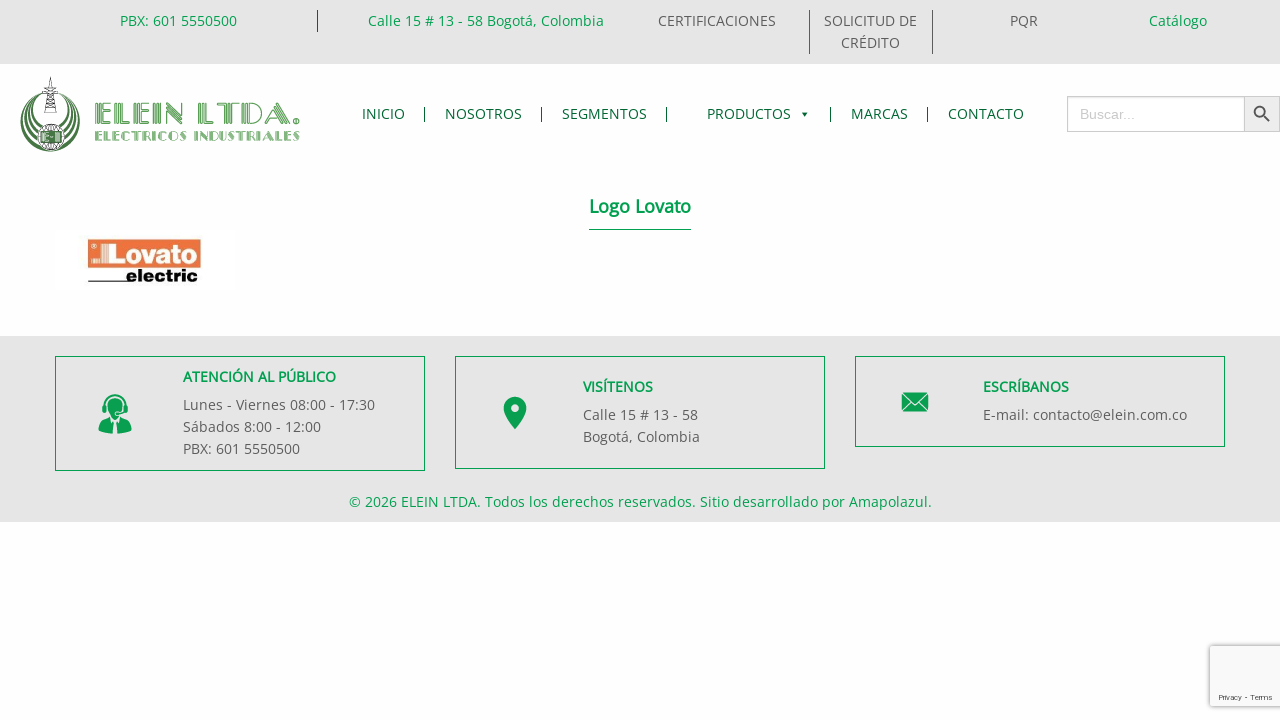

--- FILE ---
content_type: text/html; charset=UTF-8
request_url: https://www.elein.com.co/logo-lovato/
body_size: 15236
content:
<!DOCTYPE html>
<html class="no-js" lang="es_ES">
	<head>
		<meta charset="utf-8">
		<meta http-equiv="X-UA-Compatible" content="IE=edge">
		<meta name="viewport" content="width=device-width, initial-scale=1.0">
		<meta name="google-site-verification" content="-va0MHyeEobIVMS7DMRJeFp-2YBv7RlXoLXJAtd8V7U">
		<title>ELEIN LTDA</title>
		<!-- Begin Open Graph Protocol -->
		<meta property="og:url" content="https://www.elein.com.co">
		<meta property="og:type" content="website">
		<meta property="og:title" content="ELEIN LTDA">
		<meta property="og:description" content="ELEIN LTDA">
		<meta property="og:image" content="https://www.elein.com.co/wp-content/themes/WordPress-Theme/build/logo_ogp.png">
		<link rel="image_src" href="https://www.elein.com.co/wp-content/themes/WordPress-Theme/build/logo_link_ogp.png">
		<!-- End Open Graph Protocol -->
		
		<!-- All in One SEO 4.9.3 - aioseo.com -->
	<meta name="robots" content="max-image-preview:large" />
	<meta name="author" content="stack"/>
	<link rel="canonical" href="https://www.elein.com.co/logo-lovato/" />
	<meta name="generator" content="All in One SEO (AIOSEO) 4.9.3" />
		<meta property="og:locale" content="es_ES" />
		<meta property="og:site_name" content="ELEIN LTDA | ELEIN LTDA" />
		<meta property="og:type" content="article" />
		<meta property="og:title" content="Logo Lovato | ELEIN LTDA" />
		<meta property="og:url" content="https://www.elein.com.co/logo-lovato/" />
		<meta property="article:published_time" content="2020-03-30T19:45:49+00:00" />
		<meta property="article:modified_time" content="2020-03-30T19:45:49+00:00" />
		<meta name="twitter:card" content="summary" />
		<meta name="twitter:title" content="Logo Lovato | ELEIN LTDA" />
		<script type="application/ld+json" class="aioseo-schema">
			{"@context":"https:\/\/schema.org","@graph":[{"@type":"BreadcrumbList","@id":"https:\/\/www.elein.com.co\/logo-lovato\/#breadcrumblist","itemListElement":[{"@type":"ListItem","@id":"https:\/\/www.elein.com.co#listItem","position":1,"name":"Home","item":"https:\/\/www.elein.com.co","nextItem":{"@type":"ListItem","@id":"https:\/\/www.elein.com.co\/logo-lovato\/#listItem","name":"Logo Lovato"}},{"@type":"ListItem","@id":"https:\/\/www.elein.com.co\/logo-lovato\/#listItem","position":2,"name":"Logo Lovato","previousItem":{"@type":"ListItem","@id":"https:\/\/www.elein.com.co#listItem","name":"Home"}}]},{"@type":"ItemPage","@id":"https:\/\/www.elein.com.co\/logo-lovato\/#itempage","url":"https:\/\/www.elein.com.co\/logo-lovato\/","name":"Logo Lovato | ELEIN LTDA","inLanguage":"es-ES","isPartOf":{"@id":"https:\/\/www.elein.com.co\/#website"},"breadcrumb":{"@id":"https:\/\/www.elein.com.co\/logo-lovato\/#breadcrumblist"},"author":{"@id":"https:\/\/www.elein.com.co\/author\/stack\/#author"},"creator":{"@id":"https:\/\/www.elein.com.co\/author\/stack\/#author"},"datePublished":"2020-03-30T18:45:49-05:00","dateModified":"2020-03-30T18:45:49-05:00"},{"@type":"Organization","@id":"https:\/\/www.elein.com.co\/#organization","name":"ELEIN LTDA","description":"ELEIN LTDA","url":"https:\/\/www.elein.com.co\/"},{"@type":"Person","@id":"https:\/\/www.elein.com.co\/author\/stack\/#author","url":"https:\/\/www.elein.com.co\/author\/stack\/","name":"stack","image":{"@type":"ImageObject","@id":"https:\/\/www.elein.com.co\/logo-lovato\/#authorImage","url":"https:\/\/secure.gravatar.com\/avatar\/066910f8e76fb1c6eb90733bf18e3f6748a09680e7207b8a0e84d377fc3b434d?s=96&d=mm&r=g","width":96,"height":96,"caption":"stack"}},{"@type":"WebSite","@id":"https:\/\/www.elein.com.co\/#website","url":"https:\/\/www.elein.com.co\/","name":"ELEIN LTDA","description":"ELEIN LTDA","inLanguage":"es-ES","publisher":{"@id":"https:\/\/www.elein.com.co\/#organization"}}]}
		</script>
		<!-- All in One SEO -->

        <script type="text/javascript" class="chat_help_inline_js">
            var alternativeWHelpBubble = "";
        </script>
<link rel="alternate" type="application/rss+xml" title="ELEIN LTDA &raquo; Comentario Logo Lovato del feed" href="https://www.elein.com.co/feed/?attachment_id=49" />
<link rel="alternate" title="oEmbed (JSON)" type="application/json+oembed" href="https://www.elein.com.co/wp-json/oembed/1.0/embed?url=https%3A%2F%2Fwww.elein.com.co%2Flogo-lovato%2F" />
<link rel="alternate" title="oEmbed (XML)" type="text/xml+oembed" href="https://www.elein.com.co/wp-json/oembed/1.0/embed?url=https%3A%2F%2Fwww.elein.com.co%2Flogo-lovato%2F&#038;format=xml" />
<style id='wp-img-auto-sizes-contain-inline-css' type='text/css'>
img:is([sizes=auto i],[sizes^="auto," i]){contain-intrinsic-size:3000px 1500px}
/*# sourceURL=wp-img-auto-sizes-contain-inline-css */
</style>

<style id='wp-emoji-styles-inline-css' type='text/css'>

	img.wp-smiley, img.emoji {
		display: inline !important;
		border: none !important;
		box-shadow: none !important;
		height: 1em !important;
		width: 1em !important;
		margin: 0 0.07em !important;
		vertical-align: -0.1em !important;
		background: none !important;
		padding: 0 !important;
	}
/*# sourceURL=wp-emoji-styles-inline-css */
</style>
<link rel='stylesheet' id='wp-block-library-css' href='https://www.elein.com.co/wp-includes/css/dist/block-library/style.min.css?ver=6.9' type='text/css' media='all' />
<link rel='stylesheet' id='wc-blocks-style-css' href='https://www.elein.com.co/wp-content/plugins/woocommerce/assets/client/blocks/wc-blocks.css?ver=wc-9.8.6' type='text/css' media='all' />
<style id='global-styles-inline-css' type='text/css'>
:root{--wp--preset--aspect-ratio--square: 1;--wp--preset--aspect-ratio--4-3: 4/3;--wp--preset--aspect-ratio--3-4: 3/4;--wp--preset--aspect-ratio--3-2: 3/2;--wp--preset--aspect-ratio--2-3: 2/3;--wp--preset--aspect-ratio--16-9: 16/9;--wp--preset--aspect-ratio--9-16: 9/16;--wp--preset--color--black: #000000;--wp--preset--color--cyan-bluish-gray: #abb8c3;--wp--preset--color--white: #ffffff;--wp--preset--color--pale-pink: #f78da7;--wp--preset--color--vivid-red: #cf2e2e;--wp--preset--color--luminous-vivid-orange: #ff6900;--wp--preset--color--luminous-vivid-amber: #fcb900;--wp--preset--color--light-green-cyan: #7bdcb5;--wp--preset--color--vivid-green-cyan: #00d084;--wp--preset--color--pale-cyan-blue: #8ed1fc;--wp--preset--color--vivid-cyan-blue: #0693e3;--wp--preset--color--vivid-purple: #9b51e0;--wp--preset--gradient--vivid-cyan-blue-to-vivid-purple: linear-gradient(135deg,rgb(6,147,227) 0%,rgb(155,81,224) 100%);--wp--preset--gradient--light-green-cyan-to-vivid-green-cyan: linear-gradient(135deg,rgb(122,220,180) 0%,rgb(0,208,130) 100%);--wp--preset--gradient--luminous-vivid-amber-to-luminous-vivid-orange: linear-gradient(135deg,rgb(252,185,0) 0%,rgb(255,105,0) 100%);--wp--preset--gradient--luminous-vivid-orange-to-vivid-red: linear-gradient(135deg,rgb(255,105,0) 0%,rgb(207,46,46) 100%);--wp--preset--gradient--very-light-gray-to-cyan-bluish-gray: linear-gradient(135deg,rgb(238,238,238) 0%,rgb(169,184,195) 100%);--wp--preset--gradient--cool-to-warm-spectrum: linear-gradient(135deg,rgb(74,234,220) 0%,rgb(151,120,209) 20%,rgb(207,42,186) 40%,rgb(238,44,130) 60%,rgb(251,105,98) 80%,rgb(254,248,76) 100%);--wp--preset--gradient--blush-light-purple: linear-gradient(135deg,rgb(255,206,236) 0%,rgb(152,150,240) 100%);--wp--preset--gradient--blush-bordeaux: linear-gradient(135deg,rgb(254,205,165) 0%,rgb(254,45,45) 50%,rgb(107,0,62) 100%);--wp--preset--gradient--luminous-dusk: linear-gradient(135deg,rgb(255,203,112) 0%,rgb(199,81,192) 50%,rgb(65,88,208) 100%);--wp--preset--gradient--pale-ocean: linear-gradient(135deg,rgb(255,245,203) 0%,rgb(182,227,212) 50%,rgb(51,167,181) 100%);--wp--preset--gradient--electric-grass: linear-gradient(135deg,rgb(202,248,128) 0%,rgb(113,206,126) 100%);--wp--preset--gradient--midnight: linear-gradient(135deg,rgb(2,3,129) 0%,rgb(40,116,252) 100%);--wp--preset--font-size--small: 13px;--wp--preset--font-size--medium: 20px;--wp--preset--font-size--large: 36px;--wp--preset--font-size--x-large: 42px;--wp--preset--spacing--20: 0.44rem;--wp--preset--spacing--30: 0.67rem;--wp--preset--spacing--40: 1rem;--wp--preset--spacing--50: 1.5rem;--wp--preset--spacing--60: 2.25rem;--wp--preset--spacing--70: 3.38rem;--wp--preset--spacing--80: 5.06rem;--wp--preset--shadow--natural: 6px 6px 9px rgba(0, 0, 0, 0.2);--wp--preset--shadow--deep: 12px 12px 50px rgba(0, 0, 0, 0.4);--wp--preset--shadow--sharp: 6px 6px 0px rgba(0, 0, 0, 0.2);--wp--preset--shadow--outlined: 6px 6px 0px -3px rgb(255, 255, 255), 6px 6px rgb(0, 0, 0);--wp--preset--shadow--crisp: 6px 6px 0px rgb(0, 0, 0);}:where(.is-layout-flex){gap: 0.5em;}:where(.is-layout-grid){gap: 0.5em;}body .is-layout-flex{display: flex;}.is-layout-flex{flex-wrap: wrap;align-items: center;}.is-layout-flex > :is(*, div){margin: 0;}body .is-layout-grid{display: grid;}.is-layout-grid > :is(*, div){margin: 0;}:where(.wp-block-columns.is-layout-flex){gap: 2em;}:where(.wp-block-columns.is-layout-grid){gap: 2em;}:where(.wp-block-post-template.is-layout-flex){gap: 1.25em;}:where(.wp-block-post-template.is-layout-grid){gap: 1.25em;}.has-black-color{color: var(--wp--preset--color--black) !important;}.has-cyan-bluish-gray-color{color: var(--wp--preset--color--cyan-bluish-gray) !important;}.has-white-color{color: var(--wp--preset--color--white) !important;}.has-pale-pink-color{color: var(--wp--preset--color--pale-pink) !important;}.has-vivid-red-color{color: var(--wp--preset--color--vivid-red) !important;}.has-luminous-vivid-orange-color{color: var(--wp--preset--color--luminous-vivid-orange) !important;}.has-luminous-vivid-amber-color{color: var(--wp--preset--color--luminous-vivid-amber) !important;}.has-light-green-cyan-color{color: var(--wp--preset--color--light-green-cyan) !important;}.has-vivid-green-cyan-color{color: var(--wp--preset--color--vivid-green-cyan) !important;}.has-pale-cyan-blue-color{color: var(--wp--preset--color--pale-cyan-blue) !important;}.has-vivid-cyan-blue-color{color: var(--wp--preset--color--vivid-cyan-blue) !important;}.has-vivid-purple-color{color: var(--wp--preset--color--vivid-purple) !important;}.has-black-background-color{background-color: var(--wp--preset--color--black) !important;}.has-cyan-bluish-gray-background-color{background-color: var(--wp--preset--color--cyan-bluish-gray) !important;}.has-white-background-color{background-color: var(--wp--preset--color--white) !important;}.has-pale-pink-background-color{background-color: var(--wp--preset--color--pale-pink) !important;}.has-vivid-red-background-color{background-color: var(--wp--preset--color--vivid-red) !important;}.has-luminous-vivid-orange-background-color{background-color: var(--wp--preset--color--luminous-vivid-orange) !important;}.has-luminous-vivid-amber-background-color{background-color: var(--wp--preset--color--luminous-vivid-amber) !important;}.has-light-green-cyan-background-color{background-color: var(--wp--preset--color--light-green-cyan) !important;}.has-vivid-green-cyan-background-color{background-color: var(--wp--preset--color--vivid-green-cyan) !important;}.has-pale-cyan-blue-background-color{background-color: var(--wp--preset--color--pale-cyan-blue) !important;}.has-vivid-cyan-blue-background-color{background-color: var(--wp--preset--color--vivid-cyan-blue) !important;}.has-vivid-purple-background-color{background-color: var(--wp--preset--color--vivid-purple) !important;}.has-black-border-color{border-color: var(--wp--preset--color--black) !important;}.has-cyan-bluish-gray-border-color{border-color: var(--wp--preset--color--cyan-bluish-gray) !important;}.has-white-border-color{border-color: var(--wp--preset--color--white) !important;}.has-pale-pink-border-color{border-color: var(--wp--preset--color--pale-pink) !important;}.has-vivid-red-border-color{border-color: var(--wp--preset--color--vivid-red) !important;}.has-luminous-vivid-orange-border-color{border-color: var(--wp--preset--color--luminous-vivid-orange) !important;}.has-luminous-vivid-amber-border-color{border-color: var(--wp--preset--color--luminous-vivid-amber) !important;}.has-light-green-cyan-border-color{border-color: var(--wp--preset--color--light-green-cyan) !important;}.has-vivid-green-cyan-border-color{border-color: var(--wp--preset--color--vivid-green-cyan) !important;}.has-pale-cyan-blue-border-color{border-color: var(--wp--preset--color--pale-cyan-blue) !important;}.has-vivid-cyan-blue-border-color{border-color: var(--wp--preset--color--vivid-cyan-blue) !important;}.has-vivid-purple-border-color{border-color: var(--wp--preset--color--vivid-purple) !important;}.has-vivid-cyan-blue-to-vivid-purple-gradient-background{background: var(--wp--preset--gradient--vivid-cyan-blue-to-vivid-purple) !important;}.has-light-green-cyan-to-vivid-green-cyan-gradient-background{background: var(--wp--preset--gradient--light-green-cyan-to-vivid-green-cyan) !important;}.has-luminous-vivid-amber-to-luminous-vivid-orange-gradient-background{background: var(--wp--preset--gradient--luminous-vivid-amber-to-luminous-vivid-orange) !important;}.has-luminous-vivid-orange-to-vivid-red-gradient-background{background: var(--wp--preset--gradient--luminous-vivid-orange-to-vivid-red) !important;}.has-very-light-gray-to-cyan-bluish-gray-gradient-background{background: var(--wp--preset--gradient--very-light-gray-to-cyan-bluish-gray) !important;}.has-cool-to-warm-spectrum-gradient-background{background: var(--wp--preset--gradient--cool-to-warm-spectrum) !important;}.has-blush-light-purple-gradient-background{background: var(--wp--preset--gradient--blush-light-purple) !important;}.has-blush-bordeaux-gradient-background{background: var(--wp--preset--gradient--blush-bordeaux) !important;}.has-luminous-dusk-gradient-background{background: var(--wp--preset--gradient--luminous-dusk) !important;}.has-pale-ocean-gradient-background{background: var(--wp--preset--gradient--pale-ocean) !important;}.has-electric-grass-gradient-background{background: var(--wp--preset--gradient--electric-grass) !important;}.has-midnight-gradient-background{background: var(--wp--preset--gradient--midnight) !important;}.has-small-font-size{font-size: var(--wp--preset--font-size--small) !important;}.has-medium-font-size{font-size: var(--wp--preset--font-size--medium) !important;}.has-large-font-size{font-size: var(--wp--preset--font-size--large) !important;}.has-x-large-font-size{font-size: var(--wp--preset--font-size--x-large) !important;}
/*# sourceURL=global-styles-inline-css */
</style>

<style id='classic-theme-styles-inline-css' type='text/css'>
/*! This file is auto-generated */
.wp-block-button__link{color:#fff;background-color:#32373c;border-radius:9999px;box-shadow:none;text-decoration:none;padding:calc(.667em + 2px) calc(1.333em + 2px);font-size:1.125em}.wp-block-file__button{background:#32373c;color:#fff;text-decoration:none}
/*# sourceURL=/wp-includes/css/classic-themes.min.css */
</style>
<link rel='stylesheet' id='ico-font-css' href='https://www.elein.com.co/wp-content/plugins/chat-help/src/Frontend/assets/css/icofont.min.css?ver=1.0.0' type='text/css' media='all' />
<link rel='stylesheet' id='chat-help-style-css' href='https://www.elein.com.co/wp-content/plugins/chat-help/src/Frontend/assets/css/chat-help-style.min.css?ver=3.1.11' type='text/css' media='all' />
<style id='chat-help-style-inline-css' type='text/css'>
.wHelp {bottom: 30px;right: 30px;}.wHelp__popup{right: 0;}.wHelp .tooltip_text{right:100%;left:auto; margin-right: 12px;}.wHelp .tooltip_text, .wHelp-multi .tooltip_text {width: 185px; background-color: #f5f7f9;} .wHelp .tooltip_text::after, .wHelp-multi .tooltip_text::after{background-color: #f5f7f9;}
/*# sourceURL=chat-help-style-inline-css */
</style>
<link rel='stylesheet' id='contact-form-7-css' href='https://www.elein.com.co/wp-content/plugins/contact-form-7/includes/css/styles.css?ver=6.1.4' type='text/css' media='all' />
<link rel='stylesheet' id='wpmenucart-icons-css' href='https://www.elein.com.co/wp-content/plugins/woocommerce-menu-bar-cart/assets/css/wpmenucart-icons.min.css?ver=2.14.12' type='text/css' media='all' />
<style id='wpmenucart-icons-inline-css' type='text/css'>
@font-face{font-family:WPMenuCart;src:url(https://www.elein.com.co/wp-content/plugins/woocommerce-menu-bar-cart/assets/fonts/WPMenuCart.eot);src:url(https://www.elein.com.co/wp-content/plugins/woocommerce-menu-bar-cart/assets/fonts/WPMenuCart.eot?#iefix) format('embedded-opentype'),url(https://www.elein.com.co/wp-content/plugins/woocommerce-menu-bar-cart/assets/fonts/WPMenuCart.woff2) format('woff2'),url(https://www.elein.com.co/wp-content/plugins/woocommerce-menu-bar-cart/assets/fonts/WPMenuCart.woff) format('woff'),url(https://www.elein.com.co/wp-content/plugins/woocommerce-menu-bar-cart/assets/fonts/WPMenuCart.ttf) format('truetype'),url(https://www.elein.com.co/wp-content/plugins/woocommerce-menu-bar-cart/assets/fonts/WPMenuCart.svg#WPMenuCart) format('svg');font-weight:400;font-style:normal;font-display:swap}
/*# sourceURL=wpmenucart-icons-inline-css */
</style>
<link rel='stylesheet' id='wpmenucart-css' href='https://www.elein.com.co/wp-content/plugins/woocommerce-menu-bar-cart/assets/css/wpmenucart-main.min.css?ver=2.14.12' type='text/css' media='all' />
<style id='wpmenucart-inline-css' type='text/css'>
.et-cart-info { display:none !important; } .site-header-cart { display:none !important; }
/*# sourceURL=wpmenucart-inline-css */
</style>
<link rel='stylesheet' id='woocommerce-layout-css' href='https://www.elein.com.co/wp-content/plugins/woocommerce/assets/css/woocommerce-layout.css?ver=9.8.6' type='text/css' media='all' />
<link rel='stylesheet' id='woocommerce-smallscreen-css' href='https://www.elein.com.co/wp-content/plugins/woocommerce/assets/css/woocommerce-smallscreen.css?ver=9.8.6' type='text/css' media='only screen and (max-width: 768px)' />
<link rel='stylesheet' id='woocommerce-general-css' href='https://www.elein.com.co/wp-content/plugins/woocommerce/assets/css/woocommerce.css?ver=9.8.6' type='text/css' media='all' />
<style id='woocommerce-inline-inline-css' type='text/css'>
.woocommerce form .form-row .required { visibility: visible; }
/*# sourceURL=woocommerce-inline-inline-css */
</style>
<link rel='stylesheet' id='wt-woocommerce-related-products-css' href='https://www.elein.com.co/wp-content/plugins/wt-woocommerce-related-products/public/css/custom-related-products-public.css?ver=1.7.6' type='text/css' media='all' />
<link rel='stylesheet' id='carousel-css-css' href='https://www.elein.com.co/wp-content/plugins/wt-woocommerce-related-products/public/css/owl.carousel.min.css?ver=1.7.6' type='text/css' media='all' />
<link rel='stylesheet' id='carousel-theme-css-css' href='https://www.elein.com.co/wp-content/plugins/wt-woocommerce-related-products/public/css/owl.theme.default.min.css?ver=1.7.6' type='text/css' media='all' />
<link rel='stylesheet' id='ivory-search-styles-css' href='https://www.elein.com.co/wp-content/plugins/add-search-to-menu/public/css/ivory-search.min.css?ver=5.5.13' type='text/css' media='all' />
<link rel='stylesheet' id='megamenu-css' href='https://www.elein.com.co/wp-content/uploads/maxmegamenu/style.css?ver=964503' type='text/css' media='all' />
<link rel='stylesheet' id='dashicons-css' href='https://www.elein.com.co/wp-includes/css/dashicons.min.css?ver=6.9' type='text/css' media='all' />
<style id='dashicons-inline-css' type='text/css'>
[data-font="Dashicons"]:before {font-family: 'Dashicons' !important;content: attr(data-icon) !important;speak: none !important;font-weight: normal !important;font-variant: normal !important;text-transform: none !important;line-height: 1 !important;font-style: normal !important;-webkit-font-smoothing: antialiased !important;-moz-osx-font-smoothing: grayscale !important;}
/*# sourceURL=dashicons-inline-css */
</style>
<link rel='stylesheet' id='ywctm-frontend-css' href='https://www.elein.com.co/wp-content/plugins/yith-woocommerce-catalog-mode/assets/css/frontend.min.css?ver=2.52.0' type='text/css' media='all' />
<style id='ywctm-frontend-inline-css' type='text/css'>
form.cart button.single_add_to_cart_button, .ppc-button-wrapper, .wc-ppcp-paylater-msg__container, form.cart .quantity, .widget.woocommerce.widget_shopping_cart{display: none !important}
/*# sourceURL=ywctm-frontend-inline-css */
</style>
<link rel='stylesheet' id='brands-styles-css' href='https://www.elein.com.co/wp-content/plugins/woocommerce/assets/css/brands.css?ver=9.8.6' type='text/css' media='all' />
<link rel='stylesheet' id='foundation-css-css' href='https://www.elein.com.co/wp-content/themes/WordPress-Theme/build/foundation/css/foundation.min.css?ver=6.9' type='text/css' media='all' />
<link rel='stylesheet' id='animate-css-css' href='https://www.elein.com.co/wp-content/themes/WordPress-Theme/build/animate.css/animate.min.css?ver=6.9' type='text/css' media='all' />
<link rel='stylesheet' id='fancybox-css-css' href='https://www.elein.com.co/wp-content/themes/WordPress-Theme/build/fancybox/jquery.fancybox.min.css?ver=6.9' type='text/css' media='all' />
<link rel='stylesheet' id='font-awesome-css-css' href='https://www.elein.com.co/wp-content/themes/WordPress-Theme/build/font-awesome/css/font-awesome.min.css?ver=6.9' type='text/css' media='all' />
<link rel='stylesheet' id='theme-css-css' href='https://www.elein.com.co/wp-content/themes/WordPress-Theme/style.css?ver=6.9' type='text/css' media='all' />
<link rel='stylesheet' id='dflip-style-css' href='https://www.elein.com.co/wp-content/plugins/3d-flipbook-dflip-lite/assets/css/dflip.min.css?ver=2.4.20' type='text/css' media='all' />
<link rel='stylesheet' id='bellows-css' href='https://www.elein.com.co/wp-content/plugins/bellows-accordion-menu/assets/css/bellows.min.css?ver=1.4.4' type='text/css' media='all' />
<link rel='stylesheet' id='bellows-font-awesome-css' href='https://www.elein.com.co/wp-content/plugins/bellows-accordion-menu/assets/css/fontawesome/css/font-awesome.min.css?ver=1.4.4' type='text/css' media='all' />
<link rel='stylesheet' id='bellows-blue-material-css' href='https://www.elein.com.co/wp-content/plugins/bellows-accordion-menu/assets/css/skins/blue-material.css?ver=1.4.4' type='text/css' media='all' />
<!--n2css--><!--n2js--><script type="text/javascript" src="https://www.elein.com.co/wp-content/plugins/jquery-updater/js/jquery-3.7.1.min.js?ver=3.7.1" id="jquery-core-js"></script>
<script type="text/javascript" src="https://www.elein.com.co/wp-content/plugins/jquery-updater/js/jquery-migrate-3.5.2.min.js?ver=3.5.2" id="jquery-migrate-js"></script>
<script type="text/javascript" src="https://www.elein.com.co/wp-content/plugins/svg-support/vendor/DOMPurify/DOMPurify.min.js?ver=2.5.8" id="bodhi-dompurify-library-js"></script>
<script type="text/javascript" id="bodhi_svg_inline-js-extra">
/* <![CDATA[ */
var svgSettings = {"skipNested":""};
//# sourceURL=bodhi_svg_inline-js-extra
/* ]]> */
</script>
<script type="text/javascript" src="https://www.elein.com.co/wp-content/plugins/svg-support/js/min/svgs-inline-min.js" id="bodhi_svg_inline-js"></script>
<script type="text/javascript" id="bodhi_svg_inline-js-after">
/* <![CDATA[ */
cssTarget={"Bodhi":"img.style-svg","ForceInlineSVG":"style-svg"};ForceInlineSVGActive="false";frontSanitizationEnabled="on";
//# sourceURL=bodhi_svg_inline-js-after
/* ]]> */
</script>
<script type="text/javascript" src="https://www.elein.com.co/wp-content/plugins/woocommerce/assets/js/jquery-blockui/jquery.blockUI.min.js?ver=2.7.0-wc.9.8.6" id="jquery-blockui-js" defer="defer" data-wp-strategy="defer"></script>
<script type="text/javascript" id="wc-add-to-cart-js-extra">
/* <![CDATA[ */
var wc_add_to_cart_params = {"ajax_url":"/wp-admin/admin-ajax.php","wc_ajax_url":"/?wc-ajax=%%endpoint%%","i18n_view_cart":"Ver carrito","cart_url":"https://www.elein.com.co/carrito/","is_cart":"","cart_redirect_after_add":"no"};
//# sourceURL=wc-add-to-cart-js-extra
/* ]]> */
</script>
<script type="text/javascript" src="https://www.elein.com.co/wp-content/plugins/woocommerce/assets/js/frontend/add-to-cart.min.js?ver=9.8.6" id="wc-add-to-cart-js" defer="defer" data-wp-strategy="defer"></script>
<script type="text/javascript" src="https://www.elein.com.co/wp-content/plugins/woocommerce/assets/js/js-cookie/js.cookie.min.js?ver=2.1.4-wc.9.8.6" id="js-cookie-js" defer="defer" data-wp-strategy="defer"></script>
<script type="text/javascript" id="woocommerce-js-extra">
/* <![CDATA[ */
var woocommerce_params = {"ajax_url":"/wp-admin/admin-ajax.php","wc_ajax_url":"/?wc-ajax=%%endpoint%%","i18n_password_show":"Mostrar contrase\u00f1a","i18n_password_hide":"Ocultar contrase\u00f1a"};
//# sourceURL=woocommerce-js-extra
/* ]]> */
</script>
<script type="text/javascript" src="https://www.elein.com.co/wp-content/plugins/woocommerce/assets/js/frontend/woocommerce.min.js?ver=9.8.6" id="woocommerce-js" defer="defer" data-wp-strategy="defer"></script>
<script type="text/javascript" src="https://www.elein.com.co/wp-content/plugins/wt-woocommerce-related-products/public/js/custom-related-products-public.js?ver=1.7.6" id="wt-woocommerce-related-products-js"></script>
<script type="text/javascript" src="https://www.elein.com.co/wp-content/plugins/wt-woocommerce-related-products/public/js/wt_owl_carousel.js?ver=1.7.6" id="wt-owl-js-js"></script>
<link rel="https://api.w.org/" href="https://www.elein.com.co/wp-json/" /><link rel="alternate" title="JSON" type="application/json" href="https://www.elein.com.co/wp-json/wp/v2/media/49" /><link rel="EditURI" type="application/rsd+xml" title="RSD" href="https://www.elein.com.co/xmlrpc.php?rsd" />
<meta name="generator" content="WordPress 6.9" />
<meta name="generator" content="WooCommerce 9.8.6" />
<link rel='shortlink' href='https://www.elein.com.co/?p=49' />
<style id="bellows-custom-generated-css">
/* Status: Loaded from Transient */

</style>	<noscript><style>.woocommerce-product-gallery{ opacity: 1 !important; }</style></noscript>
	<style type="text/css">/** Mega Menu CSS: fs **/</style>
			<style type="text/css">
					</style>
				<link rel="shortcut icon" href="https://www.elein.com.co/wp-content/themes/WordPress-Theme/build/favicon.ico">
		<!-- Begin Google Analytics -->
		<script>
			(function(i,s,o,g,r,a,m){i['GoogleAnalyticsObject']=r;i[r]=i[r]||function(){
			(i[r].q=i[r].q||[]).push(arguments)},i[r].l=1*new Date();a=s.createElement(o),
			m=s.getElementsByTagName(o)[0];a.async=1;a.src=g;m.parentNode.insertBefore(a,m)
			})(window,document,'script','//www.google-analytics.com/analytics.js','ga');
			ga('create', 'UA-74928858-1', 'auto');
			ga('send', 'pageview');
		</script>
		<!-- Google tag (gtag.js) -->
		<script async src="https://www.googletagmanager.com/gtag/js?id=G-B8YPSXTVHS"></script>
		<script>
			window.dataLayer = window.dataLayer || [];
			function gtag(){dataLayer.push(arguments);}
			gtag('js', new Date());
			gtag('config', 'G-B8YPSXTVHS');
		</script>
		<!-- End Google Analytics -->
		<!-- Begin Google Ads -->
		<!-- Google tag (gtag.js) -->
		<script async src="https://www.googletagmanager.com/gtag/js?id=AW-16536764753"></script>
		<script>
			window.dataLayer = window.dataLayer || [];
			function gtag(){dataLayer.push(arguments);}
			gtag('js', new Date());
			gtag('config', 'AW-16536764753');
		</script>
		<!-- End Google Ads -->
	<link rel='stylesheet' id='siteorigin-panels-front-css' href='https://www.elein.com.co/wp-content/plugins/siteorigin-panels/css/front-flex.min.css?ver=2.33.5' type='text/css' media='all' />
<link rel='stylesheet' id='ivory-ajax-search-styles-css' href='https://www.elein.com.co/wp-content/plugins/add-search-to-menu/public/css/ivory-ajax-search.min.css?ver=5.5.13' type='text/css' media='all' />
</head>
	<body>
		<!-- Begin Top -->
	<section class="top_1 hide-for-small-only" data-wow-delay="0.5s">
		<div class="row collapse align-center align-middle">
			<div class="small-12 columns">
				<div class="moduletable_to11"><div id="pl-w6841bd6b40719"  class="panel-layout" ><div id="pg-w6841bd6b40719-0"  class="panel-grid panel-no-style" ><div id="pgc-w6841bd6b40719-0-0"  class="panel-grid-cell" ><div id="panel-w6841bd6b40719-0-0-0" class="so-panel widget widget_siteorigin-panels-builder panel-first-child panel-last-child" data-index="0" ><div id="pl-w620309d86aded"  class="panel-layout" ><div id="pg-w620309d86aded-0"  class="panel-grid panel-no-style" ><div id="pgc-w620309d86aded-0-0"  class="panel-grid-cell" ><div id="panel-w620309d86aded-0-0-0" class="so-panel widget widget_black-studio-tinymce widget_black_studio_tinymce panel-first-child panel-last-child" data-index="0" ><div id="a" class="panel-widget-style panel-widget-style-for-w620309d86aded-0-0-0" ><div class="textwidget"><p class="text-center">PBX: 601 5550500</p></div></div></div></div><div id="pgc-w620309d86aded-0-1"  class="panel-grid-cell" ><div id="panel-w620309d86aded-0-1-0" class="so-panel widget widget_black-studio-tinymce widget_black_studio_tinymce panel-first-child panel-last-child" data-index="1" ><div id="b" class="panel-widget-style panel-widget-style-for-w620309d86aded-0-1-0" ><div class="textwidget"><p class="text-center">Calle 15 # 13 - 58 Bogotá, Colombia</p></div></div></div></div></div></div></div></div><div id="pgc-w6841bd6b40719-0-1"  class="panel-grid-cell" ><div id="panel-w6841bd6b40719-0-1-0" class="so-panel widget widget_siteorigin-panels-builder panel-first-child panel-last-child" data-index="1" ><div id="pl-w6841bd6b407f1"  class="panel-layout" ><div id="pg-w6841bd6b407f1-0"  class="panel-grid panel-no-style" ><div id="pgc-w6841bd6b407f1-0-0"  class="panel-grid-cell" ><div id="panel-w6841bd6b407f1-0-0-0" class="so-panel widget widget_black-studio-tinymce widget_black_studio_tinymce panel-first-child panel-last-child" data-index="0" ><div id="c" class="panel-widget-style panel-widget-style-for-w6841bd6b407f1-0-0-0" ><div class="textwidget"><p class="text-center"><a href="https://www.elein.com.co/certificaciones-fichas-de-productos/">CERTIFICACIONES</a></p></div></div></div></div><div id="pgc-w6841bd6b407f1-0-1"  class="panel-grid-cell" ><div id="panel-w6841bd6b407f1-0-1-0" class="so-panel widget widget_black-studio-tinymce widget_black_studio_tinymce panel-first-child panel-last-child" data-index="1" ><div id="d" class="panel-widget-style panel-widget-style-for-w6841bd6b407f1-0-1-0" ><div class="textwidget"><p class="text-center"><a href="https://www.elein.com.co/solicitud-de-credito/">SOLICITUD DE CRÉDITO</a></p></div></div></div></div><div id="pgc-w6841bd6b407f1-0-2"  class="panel-grid-cell" ><div id="panel-w6841bd6b407f1-0-2-0" class="so-panel widget widget_black-studio-tinymce widget_black_studio_tinymce panel-first-child panel-last-child" data-index="2" ><div id="e" class="panel-widget-style panel-widget-style-for-w6841bd6b407f1-0-2-0" ><div class="textwidget"><p class="text-center"><a href="">PQR</a></p></div></div></div></div><div id="pgc-w6841bd6b407f1-0-3"  class="panel-grid-cell" ><div id="panel-w6841bd6b407f1-0-3-0" class="so-panel widget widget_black-studio-tinymce widget_black_studio_tinymce panel-first-child panel-last-child" data-index="3" ><div id="f" class="panel-widget-style panel-widget-style-for-w6841bd6b407f1-0-3-0" ><div class="textwidget"><p class="text-center"><a href="https://www.elein.com.co/catalogo/">Catálogo</a></p></div></div></div></div></div></div></div></div></div></div></div>			</div>
		</div>
	</section>
	<section class="top show-for-small-only" data-wow-delay="0.5s">
		<div class="row collapse align-center align-middle">
			<div class="small-12 columns text-center">
				<div class="moduletable_to1 text-center"><div class="textwidget"><a href="https://www.elein.com.co/"><img src="https://www.elein.com.co/wp-content/themes/WordPress-Theme/build/logo.svg" title="ELEIN LTDA" alt="ELEIN LTDA"></a></div></div>			</div>
		</div>
	</section>
	<section class="top_2" data-wow-delay="0.5s">
		<div class="row collapse align-center align-middle">
			<div class="small-12 columns text-center medium-3 show-logo-inside">
				<div class="moduletable_to1 text-center"><div class="textwidget"><a href="https://www.elein.com.co/"><img src="https://www.elein.com.co/wp-content/themes/WordPress-Theme/build/logo.svg" title="ELEIN LTDA" alt="ELEIN LTDA"></a></div></div>			</div>
			<div class="small-12 columns hide"></div>
			<div class="small-12 columns medium-7 hide-logo-inside">
				<div class="moduletable_to21"><div id="mega-menu-wrap-main-menu" class="mega-menu-wrap"><div class="mega-menu-toggle"><div class="mega-toggle-blocks-left"></div><div class="mega-toggle-blocks-center"><div class='mega-toggle-block mega-menu-toggle-block mega-toggle-block-1' id='mega-toggle-block-1' tabindex='0'><span class='mega-toggle-label' role='button' aria-expanded='false'><span class='mega-toggle-label-closed'>MENÚ</span><span class='mega-toggle-label-open'>MENÚ</span></span></div></div><div class="mega-toggle-blocks-right"></div></div><ul id="mega-menu-main-menu" class="mega-menu max-mega-menu mega-menu-horizontal mega-no-js" data-event="hover_intent" data-effect="fade_up" data-effect-speed="200" data-effect-mobile="disabled" data-effect-speed-mobile="0" data-mobile-force-width="false" data-second-click="go" data-document-click="collapse" data-vertical-behaviour="standard" data-breakpoint="600" data-unbind="true" data-mobile-state="collapse_all" data-mobile-direction="vertical" data-hover-intent-timeout="300" data-hover-intent-interval="100"><li class="mega-menu-item mega-menu-item-type-custom mega-menu-item-object-custom mega-menu-item-home mega-align-bottom-left mega-menu-flyout mega-menu-item-12" id="mega-menu-item-12"><a class="mega-menu-link" href="https://www.elein.com.co/" tabindex="0">Inicio</a></li><li class="mega-menu-item mega-menu-item-type-post_type mega-menu-item-object-page mega-align-bottom-left mega-menu-flyout mega-menu-item-63" id="mega-menu-item-63"><a class="mega-menu-link" href="https://www.elein.com.co/nosotros/" tabindex="0">Nosotros</a></li><li class="mega-menu-item mega-menu-item-type-custom mega-menu-item-object-custom mega-align-bottom-left mega-menu-flyout mega-menu-item-14" id="mega-menu-item-14"><a class="mega-menu-link" href="#" tabindex="0">Segmentos</a></li><li class="mega-menu-item mega-menu-item-type-custom mega-menu-item-object-custom mega-menu-item-home mega-align-bottom-left mega-menu-flyout mega-menu-item-15" id="mega-menu-item-15"><a class="mega-menu-link" href="https://www.elein.com.co/" tabindex="0">Inicio</a></li><li class="mega-menu-item mega-menu-item-type-post_type mega-menu-item-object-page mega-menu-item-has-children mega-align-bottom-left mega-menu-flyout mega-menu-item-294" id="mega-menu-item-294"><a class="mega-menu-link" href="https://www.elein.com.co/productos/" aria-expanded="false" tabindex="0">Productos<span class="mega-indicator" aria-hidden="true"></span></a>
<ul class="mega-sub-menu">
<li class="mega-menu-item mega-menu-item-type-taxonomy mega-menu-item-object-product_cat mega-menu-item-304" id="mega-menu-item-304"><a class="mega-menu-link" href="https://www.elein.com.co/categoria-producto/accesorios-emt-e-imc/">ACCESORIOS EMT E IMC</a></li><li class="mega-menu-item mega-menu-item-type-taxonomy mega-menu-item-object-product_cat mega-menu-item-305" id="mega-menu-item-305"><a class="mega-menu-link" href="https://www.elein.com.co/categoria-producto/amarres-y-sujeccion/">AMARRES Y SUJECCIÓN</a></li><li class="mega-menu-item mega-menu-item-type-taxonomy mega-menu-item-object-product_cat mega-menu-item-306" id="mega-menu-item-306"><a class="mega-menu-link" href="https://www.elein.com.co/categoria-producto/cajas-y-conduletas-tipo-rawelt/">CAJAS Y CONDULETAS TIPO RAWELT</a></li><li class="mega-menu-item mega-menu-item-type-taxonomy mega-menu-item-object-product_cat mega-menu-item-307" id="mega-menu-item-307"><a class="mega-menu-link" href="https://www.elein.com.co/categoria-producto/cinta-band-it/">CINTA BAND-IT</a></li><li class="mega-menu-item mega-menu-item-type-taxonomy mega-menu-item-object-product_cat mega-menu-item-308" id="mega-menu-item-308"><a class="mega-menu-link" href="https://www.elein.com.co/categoria-producto/coraza-y-conectores-liquid-tight/">CORAZA Y CONECTORES LIQUID TIGHT</a></li><li class="mega-menu-item mega-menu-item-type-taxonomy mega-menu-item-object-product_cat mega-menu-item-309" id="mega-menu-item-309"><a class="mega-menu-link" href="https://www.elein.com.co/categoria-producto/funda-termoencogible/">FUNDA TERMOENCOGIBLE</a></li><li class="mega-menu-item mega-menu-item-type-taxonomy mega-menu-item-object-product_cat mega-menu-item-310" id="mega-menu-item-310"><a class="mega-menu-link" href="https://www.elein.com.co/categoria-producto/riel-chanel-unistrit-soporteria/">RIEL CHANEL / UNISTRIT SOPORTERIA</a></li><li class="mega-menu-item mega-menu-item-type-taxonomy mega-menu-item-object-product_cat mega-menu-item-311" id="mega-menu-item-311"><a class="mega-menu-link" href="https://www.elein.com.co/categoria-producto/terminales-de-compresion/">TERMINALES DE COMPRESIÓN</a></li><li class="mega-menu-item mega-menu-item-type-taxonomy mega-menu-item-object-product_cat mega-menu-item-312" id="mega-menu-item-312"><a class="mega-menu-link" href="https://www.elein.com.co/categoria-producto/terminales-puesta-a-tierra/">TERMINALES PUESTA A TIERRA</a></li><li class="mega-menu-item mega-menu-item-type-taxonomy mega-menu-item-object-product_cat mega-menu-item-313" id="mega-menu-item-313"><a class="mega-menu-link" href="https://www.elein.com.co/categoria-producto/tuberia-metalica/">TUBERÍA METÁLICA</a></li></ul>
</li><li class="mega-menu-item mega-menu-item-type-post_type mega-menu-item-object-page mega-align-bottom-left mega-menu-flyout mega-menu-item-115" id="mega-menu-item-115"><a class="mega-menu-link" href="https://www.elein.com.co/marcas/" tabindex="0">Marcas</a></li><li class="mega-menu-item mega-menu-item-type-post_type mega-menu-item-object-page mega-align-bottom-left mega-menu-flyout mega-menu-item-110" id="mega-menu-item-110"><a class="mega-menu-link" href="https://www.elein.com.co/contacto/" tabindex="0">Contacto</a></li></ul></div></div>			</div>
			<div class="small-12 columns medium-2 hide-logo-inside">
				<div class="moduletable_to31"><form data-min-no-for-search=1 data-result-box-max-height=400 data-form-id=323 class="is-search-form is-form-style is-form-style-3 is-form-id-323 is-ajax-search" action="https://www.elein.com.co/" method="get" role="search" ><label for="is-search-input-323"><span class="is-screen-reader-text">Buscar:</span><input  type="search" id="is-search-input-323" name="s" value="" class="is-search-input" placeholder="Buscar..." autocomplete=off /><span class="is-loader-image" style="display: none;background-image:url(https://www.elein.com.co/wp-content/plugins/add-search-to-menu/public/images/spinner.gif);" ></span></label><button type="submit" class="is-search-submit"><span class="is-screen-reader-text">Botón de búsqueda</span><span class="is-search-icon"><svg focusable="false" aria-label="Buscar" xmlns="http://www.w3.org/2000/svg" viewBox="0 0 24 24" width="24px"><path d="M15.5 14h-.79l-.28-.27C15.41 12.59 16 11.11 16 9.5 16 5.91 13.09 3 9.5 3S3 5.91 3 9.5 5.91 16 9.5 16c1.61 0 3.09-.59 4.23-1.57l.27.28v.79l5 4.99L20.49 19l-4.99-5zm-6 0C7.01 14 5 11.99 5 9.5S7.01 5 9.5 5 14 7.01 14 9.5 11.99 14 9.5 14z"></path></svg></span></button><input type="hidden" name="id" value="323" /></form></div>			</div>
		</div>
	</section>
<!-- End Top -->	<!-- Begin Content -->
	<section class="content blog" data-wow-delay="0.5s">
		<div class="row">
			<div class="small-12 columns single_main">
									<div class="single_thumbnail text-center"></div>
					<div class="single_content">
						<h1 class="text-center">Logo Lovato</h1>						<p class="attachment"><a href='https://www.elein.com.co/wp-content/uploads/Logo-Lovato.png'><img decoding="async" width="180" height="60" src="https://www.elein.com.co/wp-content/uploads/Logo-Lovato.png" class="attachment-medium size-medium" alt="" /></a></p>
					</div>
							</div>
		</div>
	</section>
<!-- End Content -->																		<!-- Begin Bottom -->
	<section class="bottom" data-wow-delay="0.5s">
		<div class="row">
			<div class="small-12 columns">
				<div class="moduletable_bo1"><div id="pl-w66268bcc93140"  class="panel-layout" ><div id="pg-w66268bcc93140-0"  class="panel-grid panel-has-style" ><div id="b" class="panel-row-style panel-row-style-for-w66268bcc93140-0" ><div id="pgc-w66268bcc93140-0-0"  class="panel-grid-cell" ><div id="panel-w66268bcc93140-0-0-0" class="so-panel widget widget_siteorigin-panels-builder panel-first-child panel-last-child" data-index="0" ><div id="pl-w62030a3835a2b"  class="panel-layout" ><div id="pg-w62030a3835a2b-0"  class="panel-grid panel-has-style" ><div class="panel-row-style panel-row-style-for-w62030a3835a2b-0" ><div id="pgc-w62030a3835a2b-0-0"  class="panel-grid-cell" ><div id="panel-w62030a3835a2b-0-0-0" class="so-panel widget widget_black-studio-tinymce widget_black_studio_tinymce panel-first-child panel-last-child" data-index="0" ><div class="textwidget"><p class="text-center"><img src="https://www.elein.com.co/wp-content/uploads/Icon-Support.png" title="ATENCIÓN AL PÚBLICO" alt="ATENCIÓN AL PÚBLICO"></p></div></div></div><div id="pgc-w62030a3835a2b-0-1"  class="panel-grid-cell" ><div id="panel-w62030a3835a2b-0-1-0" class="so-panel widget widget_black-studio-tinymce widget_black_studio_tinymce panel-first-child panel-last-child" data-index="1" ><div class="textwidget"><h3>ATENCIÓN AL PÚBLICO</h3>
<p>
	Lunes - Viernes 08:00 - 17:30<br />
	Sábados 8:00 - 12:00<br />
	PBX: 601 5550500
</p></div></div></div></div></div></div></div></div><div id="pgc-w66268bcc93140-0-1"  class="panel-grid-cell" ><div id="panel-w66268bcc93140-0-1-0" class="so-panel widget widget_siteorigin-panels-builder panel-first-child panel-last-child" data-index="1" ><div id="pl-w66268bcc931c5"  class="panel-layout" ><div id="pg-w66268bcc931c5-0"  class="panel-grid panel-has-style" ><div class="panel-row-style panel-row-style-for-w66268bcc931c5-0" ><div id="pgc-w66268bcc931c5-0-0"  class="panel-grid-cell" ><div id="panel-w66268bcc931c5-0-0-0" class="so-panel widget widget_black-studio-tinymce widget_black_studio_tinymce panel-first-child panel-last-child" data-index="0" ><div class="textwidget"><p class="text-center"><img src="https://www.elein.com.co/wp-content/uploads/Icon-Location.png" title="VISÍTENOS" alt="VISÍTENOS"></p></div></div></div><div id="pgc-w66268bcc931c5-0-1"  class="panel-grid-cell" ><div id="panel-w66268bcc931c5-0-1-0" class="so-panel widget widget_black-studio-tinymce widget_black_studio_tinymce panel-first-child panel-last-child" data-index="1" ><div class="textwidget"><h3>VISÍTENOS</h3>
<p>
	Calle 15 # 13 - 58<br />
	Bogotá, Colombia
</p></div></div></div></div></div></div></div></div><div id="pgc-w66268bcc93140-0-2"  class="panel-grid-cell" ><div id="panel-w66268bcc93140-0-2-0" class="so-panel widget widget_siteorigin-panels-builder panel-first-child panel-last-child" data-index="2" ><div id="pl-w66268bcc93465"  class="panel-layout" ><div id="pg-w66268bcc93465-0"  class="panel-grid panel-has-style" ><div class="panel-row-style panel-row-style-for-w66268bcc93465-0" ><div id="pgc-w66268bcc93465-0-0"  class="panel-grid-cell" ><div id="panel-w66268bcc93465-0-0-0" class="so-panel widget widget_black-studio-tinymce widget_black_studio_tinymce panel-first-child panel-last-child" data-index="0" ><div class="textwidget"><p class="text-center"><img src="https://www.elein.com.co/wp-content/uploads/Icon-Mail.png" title="ESCRÍBANOS" alt="ESCRÍBANOS"></p></div></div></div><div id="pgc-w66268bcc93465-0-1"  class="panel-grid-cell" ><div id="panel-w66268bcc93465-0-1-0" class="so-panel widget widget_black-studio-tinymce widget_black_studio_tinymce panel-first-child panel-last-child" data-index="1" ><div class="textwidget"><h3>ESCRÍBANOS</h3>
<p>
	E-mail: <a href="/cdn-cgi/l/email-protection#294a46475d484a5d46694c454c4047074a4644074a46"><span class="__cf_email__" data-cfemail="8ae9e5e4feebe9fee5caefe6efe3e4a4e9e5e7a4e9e5">[email&#160;protected]</span></a>
</p></div></div></div></div></div></div></div></div></div></div></div></div>			</div>
		</div>
	</section>
<!-- End Bottom -->		<!-- Begin Copyright -->
	<div class="copyright text-center" data-wow-delay="0.5s">
		&copy; 2026 <a href="https://www.elein.com.co">ELEIN LTDA</a>. Todos los derechos reservados. Sitio desarrollado por <a href="http://www.amapolazul.com" target="_blank">Amapolazul</a>.
	</div>
<!-- End Copyright -->		<script data-cfasync="false" src="/cdn-cgi/scripts/5c5dd728/cloudflare-static/email-decode.min.js"></script><script type="speculationrules">
{"prefetch":[{"source":"document","where":{"and":[{"href_matches":"/*"},{"not":{"href_matches":["/wp-*.php","/wp-admin/*","/wp-content/uploads/*","/wp-content/*","/wp-content/plugins/*","/wp-content/themes/WordPress-Theme/*","/*\\?(.+)"]}},{"not":{"selector_matches":"a[rel~=\"nofollow\"]"}},{"not":{"selector_matches":".no-prefetch, .no-prefetch a"}}]},"eagerness":"conservative"}]}
</script>
<style media="all" id="siteorigin-panels-layouts-footer">/* Layout w620309d86aded */ #pgc-w620309d86aded-0-0 , #pgc-w620309d86aded-0-1 { width:50%;width:calc(50% - ( 0.5 * 30px ) ) } #pl-w620309d86aded .so-panel { margin-bottom:30px } #pl-w620309d86aded .so-panel:last-of-type { margin-bottom:0px } #pg-w620309d86aded-0.panel-has-style > .panel-row-style, #pg-w620309d86aded-0.panel-no-style { -webkit-align-items:flex-start;align-items:flex-start } @media (max-width:780px){ #pg-w620309d86aded-0.panel-no-style, #pg-w620309d86aded-0.panel-has-style > .panel-row-style, #pg-w620309d86aded-0 { -webkit-flex-direction:column;-ms-flex-direction:column;flex-direction:column } #pg-w620309d86aded-0 > .panel-grid-cell , #pg-w620309d86aded-0 > .panel-row-style > .panel-grid-cell { width:100%;margin-right:0 } #pgc-w620309d86aded-0-0 { margin-bottom:30px } #pl-w620309d86aded .panel-grid-cell { padding:0 } #pl-w620309d86aded .panel-grid .panel-grid-cell-empty { display:none } #pl-w620309d86aded .panel-grid .panel-grid-cell-mobile-last { margin-bottom:0px }  } /* Layout w6841bd6b407f1 */ #pgc-w6841bd6b407f1-0-0 , #pgc-w6841bd6b407f1-0-1 , #pgc-w6841bd6b407f1-0-2 , #pgc-w6841bd6b407f1-0-3 { width:25%;width:calc(25% - ( 0.75 * 30px ) ) } #pl-w6841bd6b407f1 .so-panel { margin-bottom:30px } #pl-w6841bd6b407f1 .so-panel:last-of-type { margin-bottom:0px } #pg-w6841bd6b407f1-0.panel-has-style > .panel-row-style, #pg-w6841bd6b407f1-0.panel-no-style { -webkit-align-items:flex-start;align-items:flex-start } @media (max-width:780px){ #pg-w6841bd6b407f1-0.panel-no-style, #pg-w6841bd6b407f1-0.panel-has-style > .panel-row-style, #pg-w6841bd6b407f1-0 { -webkit-flex-direction:column;-ms-flex-direction:column;flex-direction:column } #pg-w6841bd6b407f1-0 > .panel-grid-cell , #pg-w6841bd6b407f1-0 > .panel-row-style > .panel-grid-cell { width:100%;margin-right:0 } #pgc-w6841bd6b407f1-0-0 , #pgc-w6841bd6b407f1-0-1 , #pgc-w6841bd6b407f1-0-2 { margin-bottom:30px } #pl-w6841bd6b407f1 .panel-grid-cell { padding:0 } #pl-w6841bd6b407f1 .panel-grid .panel-grid-cell-empty { display:none } #pl-w6841bd6b407f1 .panel-grid .panel-grid-cell-mobile-last { margin-bottom:0px }  } /* Layout w6841bd6b40719 */ #pgc-w6841bd6b40719-0-0 , #pgc-w6841bd6b40719-0-1 { width:50%;width:calc(50% - ( 0.5 * 30px ) ) } #pl-w6841bd6b40719 .so-panel { margin-bottom:30px } #pl-w6841bd6b40719 .so-panel:last-of-type { margin-bottom:0px } #pg-w6841bd6b40719-0.panel-has-style > .panel-row-style, #pg-w6841bd6b40719-0.panel-no-style { -webkit-align-items:flex-start;align-items:flex-start } @media (max-width:780px){ #pg-w6841bd6b40719-0.panel-no-style, #pg-w6841bd6b40719-0.panel-has-style > .panel-row-style, #pg-w6841bd6b40719-0 { -webkit-flex-direction:column;-ms-flex-direction:column;flex-direction:column } #pg-w6841bd6b40719-0 > .panel-grid-cell , #pg-w6841bd6b40719-0 > .panel-row-style > .panel-grid-cell { width:100%;margin-right:0 } #pgc-w6841bd6b40719-0-0 { margin-bottom:30px } #pl-w6841bd6b40719 .panel-grid-cell { padding:0 } #pl-w6841bd6b40719 .panel-grid .panel-grid-cell-empty { display:none } #pl-w6841bd6b40719 .panel-grid .panel-grid-cell-mobile-last { margin-bottom:0px }  } /* Layout w62030a3835a2b */ #pgc-w62030a3835a2b-0-0 { width:30%;width:calc(30% - ( 0.7 * 30px ) ) } #pgc-w62030a3835a2b-0-1 { width:70%;width:calc(70% - ( 0.3 * 30px ) ) } #pl-w62030a3835a2b .so-panel { margin-bottom:30px } #pl-w62030a3835a2b .so-panel:last-of-type { margin-bottom:0px } #pg-w62030a3835a2b-0> .panel-row-style { border:1px solid #00a050;padding:10px 20px 10px 20px } #pg-w62030a3835a2b-0.panel-has-style > .panel-row-style, #pg-w62030a3835a2b-0.panel-no-style { -webkit-align-items:center;align-items:center } @media (max-width:780px){ #pg-w62030a3835a2b-0.panel-no-style, #pg-w62030a3835a2b-0.panel-has-style > .panel-row-style, #pg-w62030a3835a2b-0 { -webkit-flex-direction:column;-ms-flex-direction:column;flex-direction:column } #pg-w62030a3835a2b-0 > .panel-grid-cell , #pg-w62030a3835a2b-0 > .panel-row-style > .panel-grid-cell { width:100%;margin-right:0 } #pgc-w62030a3835a2b-0-0 { margin-bottom:30px } #pl-w62030a3835a2b .panel-grid-cell { padding:0 } #pl-w62030a3835a2b .panel-grid .panel-grid-cell-empty { display:none } #pl-w62030a3835a2b .panel-grid .panel-grid-cell-mobile-last { margin-bottom:0px }  } /* Layout w66268bcc931c5 */ #pgc-w66268bcc931c5-0-0 { width:30%;width:calc(30% - ( 0.7 * 30px ) ) } #pgc-w66268bcc931c5-0-1 { width:70%;width:calc(70% - ( 0.3 * 30px ) ) } #pl-w66268bcc931c5 .so-panel { margin-bottom:30px } #pl-w66268bcc931c5 .so-panel:last-of-type { margin-bottom:0px } #pg-w66268bcc931c5-0> .panel-row-style { border:1px solid #00a050;padding:20px 20px 20px 20px } #pg-w66268bcc931c5-0.panel-has-style > .panel-row-style, #pg-w66268bcc931c5-0.panel-no-style { -webkit-align-items:center;align-items:center } @media (max-width:780px){ #pg-w66268bcc931c5-0.panel-no-style, #pg-w66268bcc931c5-0.panel-has-style > .panel-row-style, #pg-w66268bcc931c5-0 { -webkit-flex-direction:column;-ms-flex-direction:column;flex-direction:column } #pg-w66268bcc931c5-0 > .panel-grid-cell , #pg-w66268bcc931c5-0 > .panel-row-style > .panel-grid-cell { width:100%;margin-right:0 } #pgc-w66268bcc931c5-0-0 { margin-bottom:30px } #pl-w66268bcc931c5 .panel-grid-cell { padding:0 } #pl-w66268bcc931c5 .panel-grid .panel-grid-cell-empty { display:none } #pl-w66268bcc931c5 .panel-grid .panel-grid-cell-mobile-last { margin-bottom:0px }  } /* Layout w66268bcc93465 */ #pgc-w66268bcc93465-0-0 { width:30%;width:calc(30% - ( 0.7 * 30px ) ) } #pgc-w66268bcc93465-0-1 { width:70%;width:calc(70% - ( 0.3 * 30px ) ) } #pl-w66268bcc93465 .so-panel { margin-bottom:30px } #pl-w66268bcc93465 .so-panel:last-of-type { margin-bottom:0px } #pg-w66268bcc93465-0> .panel-row-style { border:1px solid #00a050;padding:20px 20px 20px 20px } #pg-w66268bcc93465-0.panel-has-style > .panel-row-style, #pg-w66268bcc93465-0.panel-no-style { -webkit-align-items:center;align-items:center } @media (max-width:780px){ #pg-w66268bcc93465-0.panel-no-style, #pg-w66268bcc93465-0.panel-has-style > .panel-row-style, #pg-w66268bcc93465-0 { -webkit-flex-direction:column;-ms-flex-direction:column;flex-direction:column } #pg-w66268bcc93465-0 > .panel-grid-cell , #pg-w66268bcc93465-0 > .panel-row-style > .panel-grid-cell { width:100%;margin-right:0 } #pgc-w66268bcc93465-0-0 { margin-bottom:30px } #pl-w66268bcc93465 .panel-grid-cell { padding:0 } #pl-w66268bcc93465 .panel-grid .panel-grid-cell-empty { display:none } #pl-w66268bcc93465 .panel-grid .panel-grid-cell-mobile-last { margin-bottom:0px }  } /* Layout w66268bcc93140 */ #pgc-w66268bcc93140-0-0 , #pgc-w66268bcc93140-0-1 , #pgc-w66268bcc93140-0-2 { width:33.3333%;width:calc(33.3333% - ( 0.66666666666667 * 30px ) ) } #pl-w66268bcc93140 .so-panel { margin-bottom:30px } #pl-w66268bcc93140 .so-panel:last-of-type { margin-bottom:0px } #pg-w66268bcc93140-0.panel-has-style > .panel-row-style, #pg-w66268bcc93140-0.panel-no-style { -webkit-align-items:flex-start;align-items:flex-start } #pgc-w66268bcc93140-0-0 , #pgc-w66268bcc93140-0-1 { align-self:auto } @media (max-width:780px){ #pg-w66268bcc93140-0.panel-no-style, #pg-w66268bcc93140-0.panel-has-style > .panel-row-style, #pg-w66268bcc93140-0 { -webkit-flex-direction:column;-ms-flex-direction:column;flex-direction:column } #pg-w66268bcc93140-0 > .panel-grid-cell , #pg-w66268bcc93140-0 > .panel-row-style > .panel-grid-cell { width:100%;margin-right:0 } #pgc-w66268bcc93140-0-0 , #pgc-w66268bcc93140-0-1 { margin-bottom:30px } #pl-w66268bcc93140 .panel-grid-cell { padding:0 } #pl-w66268bcc93140 .panel-grid .panel-grid-cell-empty { display:none } #pl-w66268bcc93140 .panel-grid .panel-grid-cell-mobile-last { margin-bottom:0px }  } </style>        <script data-cfasync="false">
            window.dFlipLocation = 'https://www.elein.com.co/wp-content/plugins/3d-flipbook-dflip-lite/assets/';
            window.dFlipWPGlobal = {"text":{"toggleSound":"Turn on\/off Sound","toggleThumbnails":"Toggle Thumbnails","toggleOutline":"Toggle Outline\/Bookmark","previousPage":"Previous Page","nextPage":"Next Page","toggleFullscreen":"Toggle Fullscreen","zoomIn":"Zoom In","zoomOut":"Zoom Out","toggleHelp":"Toggle Help","singlePageMode":"Single Page Mode","doublePageMode":"Double Page Mode","downloadPDFFile":"Download PDF File","gotoFirstPage":"Goto First Page","gotoLastPage":"Goto Last Page","share":"Share","mailSubject":"I wanted you to see this FlipBook","mailBody":"Check out this site {{url}}","loading":"DearFlip: Loading "},"viewerType":"flipbook","moreControls":"download,pageMode,startPage,endPage,sound","hideControls":"","scrollWheel":"false","backgroundColor":"#777","backgroundImage":"","height":"auto","paddingLeft":"20","paddingRight":"20","controlsPosition":"bottom","duration":800,"soundEnable":"true","enableDownload":"true","showSearchControl":"false","showPrintControl":"false","enableAnnotation":false,"enableAnalytics":"false","webgl":"true","hard":"none","maxTextureSize":"1600","rangeChunkSize":"524288","zoomRatio":1.5,"stiffness":3,"pageMode":"0","singlePageMode":"0","pageSize":"0","autoPlay":"false","autoPlayDuration":5000,"autoPlayStart":"false","linkTarget":"2","sharePrefix":"flipbook-"};
        </script>
      <script type="text/javascript" id="wpmenucart-js-extra">
/* <![CDATA[ */
var wpmenucart_ajax = {"ajaxurl":"https://www.elein.com.co/wp-admin/admin-ajax.php","nonce":"f8d41c014f"};
//# sourceURL=wpmenucart-js-extra
/* ]]> */
</script>
<script type="text/javascript" src="https://www.elein.com.co/wp-content/plugins/woocommerce-menu-bar-cart/assets/js/wpmenucart.min.js?ver=2.14.12" id="wpmenucart-js"></script>
<script type="text/javascript" src="https://www.elein.com.co/wp-includes/js/dist/vendor/moment.min.js?ver=2.30.1" id="moment-js"></script>
<script type="text/javascript" id="moment-js-after">
/* <![CDATA[ */
moment.updateLocale( 'es_ES', {"months":["enero","febrero","marzo","abril","mayo","junio","julio","agosto","septiembre","octubre","noviembre","diciembre"],"monthsShort":["Ene","Feb","Mar","Abr","May","Jun","Jul","Ago","Sep","Oct","Nov","Dic"],"weekdays":["domingo","lunes","martes","mi\u00e9rcoles","jueves","viernes","s\u00e1bado"],"weekdaysShort":["Dom","Lun","Mar","Mi\u00e9","Jue","Vie","S\u00e1b"],"week":{"dow":1},"longDateFormat":{"LT":"g:i A","LTS":null,"L":null,"LL":"d/m/Y","LLL":"j \\d\\e F \\d\\e Y H:i","LLLL":null}} );
//# sourceURL=moment-js-after
/* ]]> */
</script>
<script type="text/javascript" src="https://www.elein.com.co/wp-content/plugins/chat-help/src/Frontend/assets/js/moment-timezone-with-data.min.js?ver=3.1.11" id="moment-timezone-with-data-js"></script>
<script type="text/javascript" src="https://www.elein.com.co/wp-content/plugins/chat-help/src/Frontend/assets/js/jquery.validate.min.js?ver=3.1.11" id="jquery_validate-js"></script>
<script type="text/javascript" id="chat-help-script-js-extra">
/* <![CDATA[ */
var whatshelp_frontend_script = {"autoShowPopup":"","autoOpenPopupTimeout":"0","analytics_parameter":{"google_analytics":"","event_name":"","google_analytics_parameter":[]}};
var frontend_scripts = {"ajaxurl":"https://www.elein.com.co/wp-admin/admin-ajax.php","nonce":"671d5c0ba8","open_in_new_tab":"_self"};
//# sourceURL=chat-help-script-js-extra
/* ]]> */
</script>
<script type="text/javascript" src="https://www.elein.com.co/wp-content/plugins/chat-help/src/Frontend/assets/js/chat-help-script.min.js?ver=3.1.11" id="chat-help-script-js"></script>
<script type="text/javascript" src="https://www.elein.com.co/wp-includes/js/dist/hooks.min.js?ver=dd5603f07f9220ed27f1" id="wp-hooks-js"></script>
<script type="text/javascript" src="https://www.elein.com.co/wp-includes/js/dist/i18n.min.js?ver=c26c3dc7bed366793375" id="wp-i18n-js"></script>
<script type="text/javascript" id="wp-i18n-js-after">
/* <![CDATA[ */
wp.i18n.setLocaleData( { 'text direction\u0004ltr': [ 'ltr' ] } );
//# sourceURL=wp-i18n-js-after
/* ]]> */
</script>
<script type="text/javascript" src="https://www.elein.com.co/wp-content/plugins/contact-form-7/includes/swv/js/index.js?ver=6.1.4" id="swv-js"></script>
<script type="text/javascript" id="contact-form-7-js-translations">
/* <![CDATA[ */
( function( domain, translations ) {
	var localeData = translations.locale_data[ domain ] || translations.locale_data.messages;
	localeData[""].domain = domain;
	wp.i18n.setLocaleData( localeData, domain );
} )( "contact-form-7", {"translation-revision-date":"2025-12-01 15:45:40+0000","generator":"GlotPress\/4.0.3","domain":"messages","locale_data":{"messages":{"":{"domain":"messages","plural-forms":"nplurals=2; plural=n != 1;","lang":"es"},"This contact form is placed in the wrong place.":["Este formulario de contacto est\u00e1 situado en el lugar incorrecto."],"Error:":["Error:"]}},"comment":{"reference":"includes\/js\/index.js"}} );
//# sourceURL=contact-form-7-js-translations
/* ]]> */
</script>
<script type="text/javascript" id="contact-form-7-js-before">
/* <![CDATA[ */
var wpcf7 = {
    "api": {
        "root": "https:\/\/www.elein.com.co\/wp-json\/",
        "namespace": "contact-form-7\/v1"
    },
    "cached": 1
};
//# sourceURL=contact-form-7-js-before
/* ]]> */
</script>
<script type="text/javascript" src="https://www.elein.com.co/wp-content/plugins/contact-form-7/includes/js/index.js?ver=6.1.4" id="contact-form-7-js"></script>
<script type="text/javascript" src="https://www.elein.com.co/wp-content/plugins/3d-flipbook-dflip-lite/assets/js/dflip.min.js?ver=2.4.20" id="dflip-script-js"></script>
<script type="text/javascript" src="https://www.elein.com.co/wp-content/plugins/woocommerce/assets/js/sourcebuster/sourcebuster.min.js?ver=9.8.6" id="sourcebuster-js-js"></script>
<script type="text/javascript" id="wc-order-attribution-js-extra">
/* <![CDATA[ */
var wc_order_attribution = {"params":{"lifetime":1.0e-5,"session":30,"base64":false,"ajaxurl":"https://www.elein.com.co/wp-admin/admin-ajax.php","prefix":"wc_order_attribution_","allowTracking":true},"fields":{"source_type":"current.typ","referrer":"current_add.rf","utm_campaign":"current.cmp","utm_source":"current.src","utm_medium":"current.mdm","utm_content":"current.cnt","utm_id":"current.id","utm_term":"current.trm","utm_source_platform":"current.plt","utm_creative_format":"current.fmt","utm_marketing_tactic":"current.tct","session_entry":"current_add.ep","session_start_time":"current_add.fd","session_pages":"session.pgs","session_count":"udata.vst","user_agent":"udata.uag"}};
//# sourceURL=wc-order-attribution-js-extra
/* ]]> */
</script>
<script type="text/javascript" src="https://www.elein.com.co/wp-content/plugins/woocommerce/assets/js/frontend/order-attribution.min.js?ver=9.8.6" id="wc-order-attribution-js"></script>
<script type="text/javascript" src="https://www.google.com/recaptcha/api.js?render=6Ld-kccfAAAAADvY62iBwsHO8YkskHFTHdX46Vgf&amp;ver=3.0" id="google-recaptcha-js"></script>
<script type="text/javascript" src="https://www.elein.com.co/wp-includes/js/dist/vendor/wp-polyfill.min.js?ver=3.15.0" id="wp-polyfill-js"></script>
<script type="text/javascript" id="wpcf7-recaptcha-js-before">
/* <![CDATA[ */
var wpcf7_recaptcha = {
    "sitekey": "6Ld-kccfAAAAADvY62iBwsHO8YkskHFTHdX46Vgf",
    "actions": {
        "homepage": "homepage",
        "contactform": "contactform"
    }
};
//# sourceURL=wpcf7-recaptcha-js-before
/* ]]> */
</script>
<script type="text/javascript" src="https://www.elein.com.co/wp-content/plugins/contact-form-7/modules/recaptcha/index.js?ver=6.1.4" id="wpcf7-recaptcha-js"></script>
<script type="text/javascript" id="bellows-js-extra">
/* <![CDATA[ */
var bellows_data = {"config":{"main":{"folding":"multiple","current":"off","slide_speed":400}},"v":"1.4.4"};
//# sourceURL=bellows-js-extra
/* ]]> */
</script>
<script type="text/javascript" src="https://www.elein.com.co/wp-content/plugins/bellows-accordion-menu/assets/js/bellows.min.js?ver=1.4.4" id="bellows-js"></script>
<script type="text/javascript" src="https://www.elein.com.co/wp-includes/js/hoverIntent.min.js?ver=1.10.2" id="hoverIntent-js"></script>
<script type="text/javascript" src="https://www.elein.com.co/wp-content/plugins/megamenu/js/maxmegamenu.js?ver=3.7" id="megamenu-js"></script>
<script type="text/javascript" id="ivory-search-scripts-js-extra">
/* <![CDATA[ */
var IvorySearchVars = {"is_analytics_enabled":"1"};
//# sourceURL=ivory-search-scripts-js-extra
/* ]]> */
</script>
<script type="text/javascript" src="https://www.elein.com.co/wp-content/plugins/add-search-to-menu/public/js/ivory-search.min.js?ver=5.5.13" id="ivory-search-scripts-js"></script>
<script type="text/javascript" id="ivory-ajax-search-scripts-js-extra">
/* <![CDATA[ */
var IvoryAjaxVars = {"ajaxurl":"https://www.elein.com.co/wp-admin/admin-ajax.php","ajax_nonce":"ffb7b4b6c3"};
//# sourceURL=ivory-ajax-search-scripts-js-extra
/* ]]> */
</script>
<script type="text/javascript" src="https://www.elein.com.co/wp-content/plugins/add-search-to-menu/public/js/ivory-ajax-search.min.js?ver=5.5.13" id="ivory-ajax-search-scripts-js"></script>
<script type="text/javascript" src="https://www.elein.com.co/wp-content/themes/WordPress-Theme/build/foundation/js/vendor/what-input.js?ver=6.9" id="what-input-js-js"></script>
<script type="text/javascript" src="https://www.elein.com.co/wp-content/themes/WordPress-Theme/build/foundation/js/vendor/foundation.min.js?ver=6.9" id="foundation-js-js"></script>
<script type="text/javascript" src="https://www.elein.com.co/wp-content/themes/WordPress-Theme/build/fancybox/jquery.fancybox.min.js?ver=6.9" id="fancybox-js-js"></script>
<script type="text/javascript" src="https://www.elein.com.co/wp-content/themes/WordPress-Theme/build/wow/wow.min.js?ver=6.9" id="wow-js-js"></script>
<script type="text/javascript" src="https://www.elein.com.co/wp-content/themes/WordPress-Theme/build/app.js?ver=6.9" id="theme-js-js"></script>
<script id="wp-emoji-settings" type="application/json">
{"baseUrl":"https://s.w.org/images/core/emoji/17.0.2/72x72/","ext":".png","svgUrl":"https://s.w.org/images/core/emoji/17.0.2/svg/","svgExt":".svg","source":{"concatemoji":"https://www.elein.com.co/wp-includes/js/wp-emoji-release.min.js?ver=6.9"}}
</script>
<script type="module">
/* <![CDATA[ */
/*! This file is auto-generated */
const a=JSON.parse(document.getElementById("wp-emoji-settings").textContent),o=(window._wpemojiSettings=a,"wpEmojiSettingsSupports"),s=["flag","emoji"];function i(e){try{var t={supportTests:e,timestamp:(new Date).valueOf()};sessionStorage.setItem(o,JSON.stringify(t))}catch(e){}}function c(e,t,n){e.clearRect(0,0,e.canvas.width,e.canvas.height),e.fillText(t,0,0);t=new Uint32Array(e.getImageData(0,0,e.canvas.width,e.canvas.height).data);e.clearRect(0,0,e.canvas.width,e.canvas.height),e.fillText(n,0,0);const a=new Uint32Array(e.getImageData(0,0,e.canvas.width,e.canvas.height).data);return t.every((e,t)=>e===a[t])}function p(e,t){e.clearRect(0,0,e.canvas.width,e.canvas.height),e.fillText(t,0,0);var n=e.getImageData(16,16,1,1);for(let e=0;e<n.data.length;e++)if(0!==n.data[e])return!1;return!0}function u(e,t,n,a){switch(t){case"flag":return n(e,"\ud83c\udff3\ufe0f\u200d\u26a7\ufe0f","\ud83c\udff3\ufe0f\u200b\u26a7\ufe0f")?!1:!n(e,"\ud83c\udde8\ud83c\uddf6","\ud83c\udde8\u200b\ud83c\uddf6")&&!n(e,"\ud83c\udff4\udb40\udc67\udb40\udc62\udb40\udc65\udb40\udc6e\udb40\udc67\udb40\udc7f","\ud83c\udff4\u200b\udb40\udc67\u200b\udb40\udc62\u200b\udb40\udc65\u200b\udb40\udc6e\u200b\udb40\udc67\u200b\udb40\udc7f");case"emoji":return!a(e,"\ud83e\u1fac8")}return!1}function f(e,t,n,a){let r;const o=(r="undefined"!=typeof WorkerGlobalScope&&self instanceof WorkerGlobalScope?new OffscreenCanvas(300,150):document.createElement("canvas")).getContext("2d",{willReadFrequently:!0}),s=(o.textBaseline="top",o.font="600 32px Arial",{});return e.forEach(e=>{s[e]=t(o,e,n,a)}),s}function r(e){var t=document.createElement("script");t.src=e,t.defer=!0,document.head.appendChild(t)}a.supports={everything:!0,everythingExceptFlag:!0},new Promise(t=>{let n=function(){try{var e=JSON.parse(sessionStorage.getItem(o));if("object"==typeof e&&"number"==typeof e.timestamp&&(new Date).valueOf()<e.timestamp+604800&&"object"==typeof e.supportTests)return e.supportTests}catch(e){}return null}();if(!n){if("undefined"!=typeof Worker&&"undefined"!=typeof OffscreenCanvas&&"undefined"!=typeof URL&&URL.createObjectURL&&"undefined"!=typeof Blob)try{var e="postMessage("+f.toString()+"("+[JSON.stringify(s),u.toString(),c.toString(),p.toString()].join(",")+"));",a=new Blob([e],{type:"text/javascript"});const r=new Worker(URL.createObjectURL(a),{name:"wpTestEmojiSupports"});return void(r.onmessage=e=>{i(n=e.data),r.terminate(),t(n)})}catch(e){}i(n=f(s,u,c,p))}t(n)}).then(e=>{for(const n in e)a.supports[n]=e[n],a.supports.everything=a.supports.everything&&a.supports[n],"flag"!==n&&(a.supports.everythingExceptFlag=a.supports.everythingExceptFlag&&a.supports[n]);var t;a.supports.everythingExceptFlag=a.supports.everythingExceptFlag&&!a.supports.flag,a.supports.everything||((t=a.source||{}).concatemoji?r(t.concatemoji):t.wpemoji&&t.twemoji&&(r(t.twemoji),r(t.wpemoji)))});
//# sourceURL=https://www.elein.com.co/wp-includes/js/wp-emoji-loader.min.js
/* ]]> */
</script>
                <script>
                    jQuery(document).ready(function($) {
                        var wt_related_products = jQuery('.wt-related-products .owl-carousel');

                                                    if ("function" === typeof wt_related_products.owlCarousel) {
                                wt_related_products.owlCarousel({
                                    loop: false,
                                    margin: 10,
                                    nav: true,
                                    navText: [
                                        "<i class='dashicons dashicons-arrow-left-alt2 wt-left'></i>",
                                        "<i class='dashicons dashicons-arrow-right-alt2 wt-right'></i>"
                                    ],
                                    //autoplay: true,
                                    autoplayHoverPause: true,
                                    responsive: {
                                        0: {
                                            items: 1                                        },
                                        600: {
                                            items: 2                                        },
                                        1000: {
                                            items: 4                                        }
                                    }
                                });
                            }
                        
                        jQuery(".wt-related-products>.carousel-wrap>.owl-carousel>.owl-stage-outer>.owl-stage>.owl-item>div[class*='col-']").removeClass (function (index, css) {
                            return (css.match (/(^|\s)col-\S+/g) || []).join(' ');
                        });
                     
                                                /* Theme compatability for hover effect*/
                                                                    });
                                                                                       
                </script>
                <style>
                    .wt-related-products{
                        max-width: 100% !important;
                    }
                    .wt-related-products .owl-carousel .owl-nav .owl-next:before ,.wt-related-products .owl-carousel .owl-nav .owl-prev:before {
                        content: unset;
                    }
                                                                
                                        .wt-related-products div.wt-crp-content-wrapper span.wt_price, .wt_cart_button {
                                            display          : block;
                                            text-align       : center;
                                        }

                                        .wt-related-products div.wt-crp-content-wrapper .wt-crp-product-title {
                                            text-align     : center;
                                            margin: 0px;
                                        }

                                        .wt-related-products .owl-theme .owl-nav [class*=owl-] {
                                            color: #969292 ;
                                            padding: 0px !important;
                                            margin: 20px ;
                                            height: 40px !important;
                                            width: 40px !important;
                                            border-radius: 50% !important;
                                            z-index: 10000000;
                                        }
                                        /* .owl-theme .owl-nav [class*=owl-] {
                                            background: #ffffff !important;
                                        } */

                                        /* fix blank or flashing items on carousel */
                                        .wt-related-products .owl-carousel .item {
                                            position: relative;
                                            z-index: 100;
                                            -webkit-backface-visibility: hidden;
                                        }

                                        /* end fix */
                                        .wt-related-products .owl-nav > div {
                                            margin-top: -26px;
                                            position: absolute;
                                            top: 30%;
                                            color: #cdcbcd;
                                        }

                                        .wt-related-products .owl-nav i {
                                            font-size: 32px !important;
                                            margin-top: 2px !important;
                                            line-height: initial !important;
                                        }

                                        .wt-related-products .owl-nav .owl-prev {
                                            left: -11px;
                                        }

                                        .wt-related-products .owl-nav .owl-next {
                                            right: -11px;
                                        }

                                        .wt-related-products .carousel-wrap {
                                            padding: 0 3%;
                                            position: relative;
                                        }
                                        .wt-related-products .carousel-wrap ul {
                                          overflow: hidden;
                                        }

                                        .wt-related-products .wt-crp-content-wrapper .quantity{
                                            display: none;
                                        }

                                        .wt-related-products .wt-crp-content-wrapper .add_to_cart_button {
                                            margin-bottom: 5px !important;
                                        }
                                        .wt-related-products .wt-crp-content-wrapper form.cart {
                                            padding: 0px 0 !important;
                                        }
                                        /* Slider arrow image */
                                        .wt-related-products .slider_arrow{
                                            height: 100%;
                                            width: 100%;
                                            vertical-align: baseline;
                                        }
                                        .wt-related-products .wt-crp-content-wrapper{
                                            line-height: 28px;
                                            margin-top: 5px;
                                        }

                                        .wt-related-products .owl-theme .owl-nav [class*=owl-]:hover {
                                            background:  #1f2021 !important;
                                            text-decoration: none;
                                        }

                                        .woocommerce-page .wt-related-products ul.products li.product, .wt-related-products ul.products li.product, .wt-related-products ul.products {
                                            margin: initial !important;
                                            width: initial !important;
                                            float: initial !important;
                                            grid-template-columns: initial !important;
                                            max-width:initial !important;
                                            min-width:initial !important;
                                        }
                                        .wt-related-products .woocommerce ul.products, .wt-related-products .woocommerce-page ul.products {
                                            grid-template-columns: initial !important;
                                        }
                                        .wt-crp-wrapper div{
                                            max-width: 100%;

                                        }
                                        .wt-related-products .owl-dots{
                                            display: none !important;
                                        }
                                        .wt-related-products .owl-nav .dashicons {
                                            width: 40px;
                                            height: 40px;
                                        }

                                                                
                </style>
            	</body>
<script>'undefined'=== typeof _trfq || (window._trfq = []);'undefined'=== typeof _trfd && (window._trfd=[]),_trfd.push({'tccl.baseHost':'secureserver.net'},{'ap':'cpsh-oh'},{'server':'p3plzcpnl460726'},{'dcenter':'p3'},{'cp_id':'7684427'},{'cp_cache':''},{'cp_cl':'8'}) // Monitoring performance to make your website faster. If you want to opt-out, please contact web hosting support.</script><script src='https://img1.wsimg.com/traffic-assets/js/tccl.min.js'></script></html>

<!-- Page supported by LiteSpeed Cache 7.7 on 2026-01-29 02:49:02 -->

--- FILE ---
content_type: text/html; charset=utf-8
request_url: https://www.google.com/recaptcha/api2/anchor?ar=1&k=6Ld-kccfAAAAADvY62iBwsHO8YkskHFTHdX46Vgf&co=aHR0cHM6Ly93d3cuZWxlaW4uY29tLmNvOjQ0Mw..&hl=en&v=N67nZn4AqZkNcbeMu4prBgzg&size=invisible&anchor-ms=20000&execute-ms=30000&cb=69xsf43z4x32
body_size: 48625
content:
<!DOCTYPE HTML><html dir="ltr" lang="en"><head><meta http-equiv="Content-Type" content="text/html; charset=UTF-8">
<meta http-equiv="X-UA-Compatible" content="IE=edge">
<title>reCAPTCHA</title>
<style type="text/css">
/* cyrillic-ext */
@font-face {
  font-family: 'Roboto';
  font-style: normal;
  font-weight: 400;
  font-stretch: 100%;
  src: url(//fonts.gstatic.com/s/roboto/v48/KFO7CnqEu92Fr1ME7kSn66aGLdTylUAMa3GUBHMdazTgWw.woff2) format('woff2');
  unicode-range: U+0460-052F, U+1C80-1C8A, U+20B4, U+2DE0-2DFF, U+A640-A69F, U+FE2E-FE2F;
}
/* cyrillic */
@font-face {
  font-family: 'Roboto';
  font-style: normal;
  font-weight: 400;
  font-stretch: 100%;
  src: url(//fonts.gstatic.com/s/roboto/v48/KFO7CnqEu92Fr1ME7kSn66aGLdTylUAMa3iUBHMdazTgWw.woff2) format('woff2');
  unicode-range: U+0301, U+0400-045F, U+0490-0491, U+04B0-04B1, U+2116;
}
/* greek-ext */
@font-face {
  font-family: 'Roboto';
  font-style: normal;
  font-weight: 400;
  font-stretch: 100%;
  src: url(//fonts.gstatic.com/s/roboto/v48/KFO7CnqEu92Fr1ME7kSn66aGLdTylUAMa3CUBHMdazTgWw.woff2) format('woff2');
  unicode-range: U+1F00-1FFF;
}
/* greek */
@font-face {
  font-family: 'Roboto';
  font-style: normal;
  font-weight: 400;
  font-stretch: 100%;
  src: url(//fonts.gstatic.com/s/roboto/v48/KFO7CnqEu92Fr1ME7kSn66aGLdTylUAMa3-UBHMdazTgWw.woff2) format('woff2');
  unicode-range: U+0370-0377, U+037A-037F, U+0384-038A, U+038C, U+038E-03A1, U+03A3-03FF;
}
/* math */
@font-face {
  font-family: 'Roboto';
  font-style: normal;
  font-weight: 400;
  font-stretch: 100%;
  src: url(//fonts.gstatic.com/s/roboto/v48/KFO7CnqEu92Fr1ME7kSn66aGLdTylUAMawCUBHMdazTgWw.woff2) format('woff2');
  unicode-range: U+0302-0303, U+0305, U+0307-0308, U+0310, U+0312, U+0315, U+031A, U+0326-0327, U+032C, U+032F-0330, U+0332-0333, U+0338, U+033A, U+0346, U+034D, U+0391-03A1, U+03A3-03A9, U+03B1-03C9, U+03D1, U+03D5-03D6, U+03F0-03F1, U+03F4-03F5, U+2016-2017, U+2034-2038, U+203C, U+2040, U+2043, U+2047, U+2050, U+2057, U+205F, U+2070-2071, U+2074-208E, U+2090-209C, U+20D0-20DC, U+20E1, U+20E5-20EF, U+2100-2112, U+2114-2115, U+2117-2121, U+2123-214F, U+2190, U+2192, U+2194-21AE, U+21B0-21E5, U+21F1-21F2, U+21F4-2211, U+2213-2214, U+2216-22FF, U+2308-230B, U+2310, U+2319, U+231C-2321, U+2336-237A, U+237C, U+2395, U+239B-23B7, U+23D0, U+23DC-23E1, U+2474-2475, U+25AF, U+25B3, U+25B7, U+25BD, U+25C1, U+25CA, U+25CC, U+25FB, U+266D-266F, U+27C0-27FF, U+2900-2AFF, U+2B0E-2B11, U+2B30-2B4C, U+2BFE, U+3030, U+FF5B, U+FF5D, U+1D400-1D7FF, U+1EE00-1EEFF;
}
/* symbols */
@font-face {
  font-family: 'Roboto';
  font-style: normal;
  font-weight: 400;
  font-stretch: 100%;
  src: url(//fonts.gstatic.com/s/roboto/v48/KFO7CnqEu92Fr1ME7kSn66aGLdTylUAMaxKUBHMdazTgWw.woff2) format('woff2');
  unicode-range: U+0001-000C, U+000E-001F, U+007F-009F, U+20DD-20E0, U+20E2-20E4, U+2150-218F, U+2190, U+2192, U+2194-2199, U+21AF, U+21E6-21F0, U+21F3, U+2218-2219, U+2299, U+22C4-22C6, U+2300-243F, U+2440-244A, U+2460-24FF, U+25A0-27BF, U+2800-28FF, U+2921-2922, U+2981, U+29BF, U+29EB, U+2B00-2BFF, U+4DC0-4DFF, U+FFF9-FFFB, U+10140-1018E, U+10190-1019C, U+101A0, U+101D0-101FD, U+102E0-102FB, U+10E60-10E7E, U+1D2C0-1D2D3, U+1D2E0-1D37F, U+1F000-1F0FF, U+1F100-1F1AD, U+1F1E6-1F1FF, U+1F30D-1F30F, U+1F315, U+1F31C, U+1F31E, U+1F320-1F32C, U+1F336, U+1F378, U+1F37D, U+1F382, U+1F393-1F39F, U+1F3A7-1F3A8, U+1F3AC-1F3AF, U+1F3C2, U+1F3C4-1F3C6, U+1F3CA-1F3CE, U+1F3D4-1F3E0, U+1F3ED, U+1F3F1-1F3F3, U+1F3F5-1F3F7, U+1F408, U+1F415, U+1F41F, U+1F426, U+1F43F, U+1F441-1F442, U+1F444, U+1F446-1F449, U+1F44C-1F44E, U+1F453, U+1F46A, U+1F47D, U+1F4A3, U+1F4B0, U+1F4B3, U+1F4B9, U+1F4BB, U+1F4BF, U+1F4C8-1F4CB, U+1F4D6, U+1F4DA, U+1F4DF, U+1F4E3-1F4E6, U+1F4EA-1F4ED, U+1F4F7, U+1F4F9-1F4FB, U+1F4FD-1F4FE, U+1F503, U+1F507-1F50B, U+1F50D, U+1F512-1F513, U+1F53E-1F54A, U+1F54F-1F5FA, U+1F610, U+1F650-1F67F, U+1F687, U+1F68D, U+1F691, U+1F694, U+1F698, U+1F6AD, U+1F6B2, U+1F6B9-1F6BA, U+1F6BC, U+1F6C6-1F6CF, U+1F6D3-1F6D7, U+1F6E0-1F6EA, U+1F6F0-1F6F3, U+1F6F7-1F6FC, U+1F700-1F7FF, U+1F800-1F80B, U+1F810-1F847, U+1F850-1F859, U+1F860-1F887, U+1F890-1F8AD, U+1F8B0-1F8BB, U+1F8C0-1F8C1, U+1F900-1F90B, U+1F93B, U+1F946, U+1F984, U+1F996, U+1F9E9, U+1FA00-1FA6F, U+1FA70-1FA7C, U+1FA80-1FA89, U+1FA8F-1FAC6, U+1FACE-1FADC, U+1FADF-1FAE9, U+1FAF0-1FAF8, U+1FB00-1FBFF;
}
/* vietnamese */
@font-face {
  font-family: 'Roboto';
  font-style: normal;
  font-weight: 400;
  font-stretch: 100%;
  src: url(//fonts.gstatic.com/s/roboto/v48/KFO7CnqEu92Fr1ME7kSn66aGLdTylUAMa3OUBHMdazTgWw.woff2) format('woff2');
  unicode-range: U+0102-0103, U+0110-0111, U+0128-0129, U+0168-0169, U+01A0-01A1, U+01AF-01B0, U+0300-0301, U+0303-0304, U+0308-0309, U+0323, U+0329, U+1EA0-1EF9, U+20AB;
}
/* latin-ext */
@font-face {
  font-family: 'Roboto';
  font-style: normal;
  font-weight: 400;
  font-stretch: 100%;
  src: url(//fonts.gstatic.com/s/roboto/v48/KFO7CnqEu92Fr1ME7kSn66aGLdTylUAMa3KUBHMdazTgWw.woff2) format('woff2');
  unicode-range: U+0100-02BA, U+02BD-02C5, U+02C7-02CC, U+02CE-02D7, U+02DD-02FF, U+0304, U+0308, U+0329, U+1D00-1DBF, U+1E00-1E9F, U+1EF2-1EFF, U+2020, U+20A0-20AB, U+20AD-20C0, U+2113, U+2C60-2C7F, U+A720-A7FF;
}
/* latin */
@font-face {
  font-family: 'Roboto';
  font-style: normal;
  font-weight: 400;
  font-stretch: 100%;
  src: url(//fonts.gstatic.com/s/roboto/v48/KFO7CnqEu92Fr1ME7kSn66aGLdTylUAMa3yUBHMdazQ.woff2) format('woff2');
  unicode-range: U+0000-00FF, U+0131, U+0152-0153, U+02BB-02BC, U+02C6, U+02DA, U+02DC, U+0304, U+0308, U+0329, U+2000-206F, U+20AC, U+2122, U+2191, U+2193, U+2212, U+2215, U+FEFF, U+FFFD;
}
/* cyrillic-ext */
@font-face {
  font-family: 'Roboto';
  font-style: normal;
  font-weight: 500;
  font-stretch: 100%;
  src: url(//fonts.gstatic.com/s/roboto/v48/KFO7CnqEu92Fr1ME7kSn66aGLdTylUAMa3GUBHMdazTgWw.woff2) format('woff2');
  unicode-range: U+0460-052F, U+1C80-1C8A, U+20B4, U+2DE0-2DFF, U+A640-A69F, U+FE2E-FE2F;
}
/* cyrillic */
@font-face {
  font-family: 'Roboto';
  font-style: normal;
  font-weight: 500;
  font-stretch: 100%;
  src: url(//fonts.gstatic.com/s/roboto/v48/KFO7CnqEu92Fr1ME7kSn66aGLdTylUAMa3iUBHMdazTgWw.woff2) format('woff2');
  unicode-range: U+0301, U+0400-045F, U+0490-0491, U+04B0-04B1, U+2116;
}
/* greek-ext */
@font-face {
  font-family: 'Roboto';
  font-style: normal;
  font-weight: 500;
  font-stretch: 100%;
  src: url(//fonts.gstatic.com/s/roboto/v48/KFO7CnqEu92Fr1ME7kSn66aGLdTylUAMa3CUBHMdazTgWw.woff2) format('woff2');
  unicode-range: U+1F00-1FFF;
}
/* greek */
@font-face {
  font-family: 'Roboto';
  font-style: normal;
  font-weight: 500;
  font-stretch: 100%;
  src: url(//fonts.gstatic.com/s/roboto/v48/KFO7CnqEu92Fr1ME7kSn66aGLdTylUAMa3-UBHMdazTgWw.woff2) format('woff2');
  unicode-range: U+0370-0377, U+037A-037F, U+0384-038A, U+038C, U+038E-03A1, U+03A3-03FF;
}
/* math */
@font-face {
  font-family: 'Roboto';
  font-style: normal;
  font-weight: 500;
  font-stretch: 100%;
  src: url(//fonts.gstatic.com/s/roboto/v48/KFO7CnqEu92Fr1ME7kSn66aGLdTylUAMawCUBHMdazTgWw.woff2) format('woff2');
  unicode-range: U+0302-0303, U+0305, U+0307-0308, U+0310, U+0312, U+0315, U+031A, U+0326-0327, U+032C, U+032F-0330, U+0332-0333, U+0338, U+033A, U+0346, U+034D, U+0391-03A1, U+03A3-03A9, U+03B1-03C9, U+03D1, U+03D5-03D6, U+03F0-03F1, U+03F4-03F5, U+2016-2017, U+2034-2038, U+203C, U+2040, U+2043, U+2047, U+2050, U+2057, U+205F, U+2070-2071, U+2074-208E, U+2090-209C, U+20D0-20DC, U+20E1, U+20E5-20EF, U+2100-2112, U+2114-2115, U+2117-2121, U+2123-214F, U+2190, U+2192, U+2194-21AE, U+21B0-21E5, U+21F1-21F2, U+21F4-2211, U+2213-2214, U+2216-22FF, U+2308-230B, U+2310, U+2319, U+231C-2321, U+2336-237A, U+237C, U+2395, U+239B-23B7, U+23D0, U+23DC-23E1, U+2474-2475, U+25AF, U+25B3, U+25B7, U+25BD, U+25C1, U+25CA, U+25CC, U+25FB, U+266D-266F, U+27C0-27FF, U+2900-2AFF, U+2B0E-2B11, U+2B30-2B4C, U+2BFE, U+3030, U+FF5B, U+FF5D, U+1D400-1D7FF, U+1EE00-1EEFF;
}
/* symbols */
@font-face {
  font-family: 'Roboto';
  font-style: normal;
  font-weight: 500;
  font-stretch: 100%;
  src: url(//fonts.gstatic.com/s/roboto/v48/KFO7CnqEu92Fr1ME7kSn66aGLdTylUAMaxKUBHMdazTgWw.woff2) format('woff2');
  unicode-range: U+0001-000C, U+000E-001F, U+007F-009F, U+20DD-20E0, U+20E2-20E4, U+2150-218F, U+2190, U+2192, U+2194-2199, U+21AF, U+21E6-21F0, U+21F3, U+2218-2219, U+2299, U+22C4-22C6, U+2300-243F, U+2440-244A, U+2460-24FF, U+25A0-27BF, U+2800-28FF, U+2921-2922, U+2981, U+29BF, U+29EB, U+2B00-2BFF, U+4DC0-4DFF, U+FFF9-FFFB, U+10140-1018E, U+10190-1019C, U+101A0, U+101D0-101FD, U+102E0-102FB, U+10E60-10E7E, U+1D2C0-1D2D3, U+1D2E0-1D37F, U+1F000-1F0FF, U+1F100-1F1AD, U+1F1E6-1F1FF, U+1F30D-1F30F, U+1F315, U+1F31C, U+1F31E, U+1F320-1F32C, U+1F336, U+1F378, U+1F37D, U+1F382, U+1F393-1F39F, U+1F3A7-1F3A8, U+1F3AC-1F3AF, U+1F3C2, U+1F3C4-1F3C6, U+1F3CA-1F3CE, U+1F3D4-1F3E0, U+1F3ED, U+1F3F1-1F3F3, U+1F3F5-1F3F7, U+1F408, U+1F415, U+1F41F, U+1F426, U+1F43F, U+1F441-1F442, U+1F444, U+1F446-1F449, U+1F44C-1F44E, U+1F453, U+1F46A, U+1F47D, U+1F4A3, U+1F4B0, U+1F4B3, U+1F4B9, U+1F4BB, U+1F4BF, U+1F4C8-1F4CB, U+1F4D6, U+1F4DA, U+1F4DF, U+1F4E3-1F4E6, U+1F4EA-1F4ED, U+1F4F7, U+1F4F9-1F4FB, U+1F4FD-1F4FE, U+1F503, U+1F507-1F50B, U+1F50D, U+1F512-1F513, U+1F53E-1F54A, U+1F54F-1F5FA, U+1F610, U+1F650-1F67F, U+1F687, U+1F68D, U+1F691, U+1F694, U+1F698, U+1F6AD, U+1F6B2, U+1F6B9-1F6BA, U+1F6BC, U+1F6C6-1F6CF, U+1F6D3-1F6D7, U+1F6E0-1F6EA, U+1F6F0-1F6F3, U+1F6F7-1F6FC, U+1F700-1F7FF, U+1F800-1F80B, U+1F810-1F847, U+1F850-1F859, U+1F860-1F887, U+1F890-1F8AD, U+1F8B0-1F8BB, U+1F8C0-1F8C1, U+1F900-1F90B, U+1F93B, U+1F946, U+1F984, U+1F996, U+1F9E9, U+1FA00-1FA6F, U+1FA70-1FA7C, U+1FA80-1FA89, U+1FA8F-1FAC6, U+1FACE-1FADC, U+1FADF-1FAE9, U+1FAF0-1FAF8, U+1FB00-1FBFF;
}
/* vietnamese */
@font-face {
  font-family: 'Roboto';
  font-style: normal;
  font-weight: 500;
  font-stretch: 100%;
  src: url(//fonts.gstatic.com/s/roboto/v48/KFO7CnqEu92Fr1ME7kSn66aGLdTylUAMa3OUBHMdazTgWw.woff2) format('woff2');
  unicode-range: U+0102-0103, U+0110-0111, U+0128-0129, U+0168-0169, U+01A0-01A1, U+01AF-01B0, U+0300-0301, U+0303-0304, U+0308-0309, U+0323, U+0329, U+1EA0-1EF9, U+20AB;
}
/* latin-ext */
@font-face {
  font-family: 'Roboto';
  font-style: normal;
  font-weight: 500;
  font-stretch: 100%;
  src: url(//fonts.gstatic.com/s/roboto/v48/KFO7CnqEu92Fr1ME7kSn66aGLdTylUAMa3KUBHMdazTgWw.woff2) format('woff2');
  unicode-range: U+0100-02BA, U+02BD-02C5, U+02C7-02CC, U+02CE-02D7, U+02DD-02FF, U+0304, U+0308, U+0329, U+1D00-1DBF, U+1E00-1E9F, U+1EF2-1EFF, U+2020, U+20A0-20AB, U+20AD-20C0, U+2113, U+2C60-2C7F, U+A720-A7FF;
}
/* latin */
@font-face {
  font-family: 'Roboto';
  font-style: normal;
  font-weight: 500;
  font-stretch: 100%;
  src: url(//fonts.gstatic.com/s/roboto/v48/KFO7CnqEu92Fr1ME7kSn66aGLdTylUAMa3yUBHMdazQ.woff2) format('woff2');
  unicode-range: U+0000-00FF, U+0131, U+0152-0153, U+02BB-02BC, U+02C6, U+02DA, U+02DC, U+0304, U+0308, U+0329, U+2000-206F, U+20AC, U+2122, U+2191, U+2193, U+2212, U+2215, U+FEFF, U+FFFD;
}
/* cyrillic-ext */
@font-face {
  font-family: 'Roboto';
  font-style: normal;
  font-weight: 900;
  font-stretch: 100%;
  src: url(//fonts.gstatic.com/s/roboto/v48/KFO7CnqEu92Fr1ME7kSn66aGLdTylUAMa3GUBHMdazTgWw.woff2) format('woff2');
  unicode-range: U+0460-052F, U+1C80-1C8A, U+20B4, U+2DE0-2DFF, U+A640-A69F, U+FE2E-FE2F;
}
/* cyrillic */
@font-face {
  font-family: 'Roboto';
  font-style: normal;
  font-weight: 900;
  font-stretch: 100%;
  src: url(//fonts.gstatic.com/s/roboto/v48/KFO7CnqEu92Fr1ME7kSn66aGLdTylUAMa3iUBHMdazTgWw.woff2) format('woff2');
  unicode-range: U+0301, U+0400-045F, U+0490-0491, U+04B0-04B1, U+2116;
}
/* greek-ext */
@font-face {
  font-family: 'Roboto';
  font-style: normal;
  font-weight: 900;
  font-stretch: 100%;
  src: url(//fonts.gstatic.com/s/roboto/v48/KFO7CnqEu92Fr1ME7kSn66aGLdTylUAMa3CUBHMdazTgWw.woff2) format('woff2');
  unicode-range: U+1F00-1FFF;
}
/* greek */
@font-face {
  font-family: 'Roboto';
  font-style: normal;
  font-weight: 900;
  font-stretch: 100%;
  src: url(//fonts.gstatic.com/s/roboto/v48/KFO7CnqEu92Fr1ME7kSn66aGLdTylUAMa3-UBHMdazTgWw.woff2) format('woff2');
  unicode-range: U+0370-0377, U+037A-037F, U+0384-038A, U+038C, U+038E-03A1, U+03A3-03FF;
}
/* math */
@font-face {
  font-family: 'Roboto';
  font-style: normal;
  font-weight: 900;
  font-stretch: 100%;
  src: url(//fonts.gstatic.com/s/roboto/v48/KFO7CnqEu92Fr1ME7kSn66aGLdTylUAMawCUBHMdazTgWw.woff2) format('woff2');
  unicode-range: U+0302-0303, U+0305, U+0307-0308, U+0310, U+0312, U+0315, U+031A, U+0326-0327, U+032C, U+032F-0330, U+0332-0333, U+0338, U+033A, U+0346, U+034D, U+0391-03A1, U+03A3-03A9, U+03B1-03C9, U+03D1, U+03D5-03D6, U+03F0-03F1, U+03F4-03F5, U+2016-2017, U+2034-2038, U+203C, U+2040, U+2043, U+2047, U+2050, U+2057, U+205F, U+2070-2071, U+2074-208E, U+2090-209C, U+20D0-20DC, U+20E1, U+20E5-20EF, U+2100-2112, U+2114-2115, U+2117-2121, U+2123-214F, U+2190, U+2192, U+2194-21AE, U+21B0-21E5, U+21F1-21F2, U+21F4-2211, U+2213-2214, U+2216-22FF, U+2308-230B, U+2310, U+2319, U+231C-2321, U+2336-237A, U+237C, U+2395, U+239B-23B7, U+23D0, U+23DC-23E1, U+2474-2475, U+25AF, U+25B3, U+25B7, U+25BD, U+25C1, U+25CA, U+25CC, U+25FB, U+266D-266F, U+27C0-27FF, U+2900-2AFF, U+2B0E-2B11, U+2B30-2B4C, U+2BFE, U+3030, U+FF5B, U+FF5D, U+1D400-1D7FF, U+1EE00-1EEFF;
}
/* symbols */
@font-face {
  font-family: 'Roboto';
  font-style: normal;
  font-weight: 900;
  font-stretch: 100%;
  src: url(//fonts.gstatic.com/s/roboto/v48/KFO7CnqEu92Fr1ME7kSn66aGLdTylUAMaxKUBHMdazTgWw.woff2) format('woff2');
  unicode-range: U+0001-000C, U+000E-001F, U+007F-009F, U+20DD-20E0, U+20E2-20E4, U+2150-218F, U+2190, U+2192, U+2194-2199, U+21AF, U+21E6-21F0, U+21F3, U+2218-2219, U+2299, U+22C4-22C6, U+2300-243F, U+2440-244A, U+2460-24FF, U+25A0-27BF, U+2800-28FF, U+2921-2922, U+2981, U+29BF, U+29EB, U+2B00-2BFF, U+4DC0-4DFF, U+FFF9-FFFB, U+10140-1018E, U+10190-1019C, U+101A0, U+101D0-101FD, U+102E0-102FB, U+10E60-10E7E, U+1D2C0-1D2D3, U+1D2E0-1D37F, U+1F000-1F0FF, U+1F100-1F1AD, U+1F1E6-1F1FF, U+1F30D-1F30F, U+1F315, U+1F31C, U+1F31E, U+1F320-1F32C, U+1F336, U+1F378, U+1F37D, U+1F382, U+1F393-1F39F, U+1F3A7-1F3A8, U+1F3AC-1F3AF, U+1F3C2, U+1F3C4-1F3C6, U+1F3CA-1F3CE, U+1F3D4-1F3E0, U+1F3ED, U+1F3F1-1F3F3, U+1F3F5-1F3F7, U+1F408, U+1F415, U+1F41F, U+1F426, U+1F43F, U+1F441-1F442, U+1F444, U+1F446-1F449, U+1F44C-1F44E, U+1F453, U+1F46A, U+1F47D, U+1F4A3, U+1F4B0, U+1F4B3, U+1F4B9, U+1F4BB, U+1F4BF, U+1F4C8-1F4CB, U+1F4D6, U+1F4DA, U+1F4DF, U+1F4E3-1F4E6, U+1F4EA-1F4ED, U+1F4F7, U+1F4F9-1F4FB, U+1F4FD-1F4FE, U+1F503, U+1F507-1F50B, U+1F50D, U+1F512-1F513, U+1F53E-1F54A, U+1F54F-1F5FA, U+1F610, U+1F650-1F67F, U+1F687, U+1F68D, U+1F691, U+1F694, U+1F698, U+1F6AD, U+1F6B2, U+1F6B9-1F6BA, U+1F6BC, U+1F6C6-1F6CF, U+1F6D3-1F6D7, U+1F6E0-1F6EA, U+1F6F0-1F6F3, U+1F6F7-1F6FC, U+1F700-1F7FF, U+1F800-1F80B, U+1F810-1F847, U+1F850-1F859, U+1F860-1F887, U+1F890-1F8AD, U+1F8B0-1F8BB, U+1F8C0-1F8C1, U+1F900-1F90B, U+1F93B, U+1F946, U+1F984, U+1F996, U+1F9E9, U+1FA00-1FA6F, U+1FA70-1FA7C, U+1FA80-1FA89, U+1FA8F-1FAC6, U+1FACE-1FADC, U+1FADF-1FAE9, U+1FAF0-1FAF8, U+1FB00-1FBFF;
}
/* vietnamese */
@font-face {
  font-family: 'Roboto';
  font-style: normal;
  font-weight: 900;
  font-stretch: 100%;
  src: url(//fonts.gstatic.com/s/roboto/v48/KFO7CnqEu92Fr1ME7kSn66aGLdTylUAMa3OUBHMdazTgWw.woff2) format('woff2');
  unicode-range: U+0102-0103, U+0110-0111, U+0128-0129, U+0168-0169, U+01A0-01A1, U+01AF-01B0, U+0300-0301, U+0303-0304, U+0308-0309, U+0323, U+0329, U+1EA0-1EF9, U+20AB;
}
/* latin-ext */
@font-face {
  font-family: 'Roboto';
  font-style: normal;
  font-weight: 900;
  font-stretch: 100%;
  src: url(//fonts.gstatic.com/s/roboto/v48/KFO7CnqEu92Fr1ME7kSn66aGLdTylUAMa3KUBHMdazTgWw.woff2) format('woff2');
  unicode-range: U+0100-02BA, U+02BD-02C5, U+02C7-02CC, U+02CE-02D7, U+02DD-02FF, U+0304, U+0308, U+0329, U+1D00-1DBF, U+1E00-1E9F, U+1EF2-1EFF, U+2020, U+20A0-20AB, U+20AD-20C0, U+2113, U+2C60-2C7F, U+A720-A7FF;
}
/* latin */
@font-face {
  font-family: 'Roboto';
  font-style: normal;
  font-weight: 900;
  font-stretch: 100%;
  src: url(//fonts.gstatic.com/s/roboto/v48/KFO7CnqEu92Fr1ME7kSn66aGLdTylUAMa3yUBHMdazQ.woff2) format('woff2');
  unicode-range: U+0000-00FF, U+0131, U+0152-0153, U+02BB-02BC, U+02C6, U+02DA, U+02DC, U+0304, U+0308, U+0329, U+2000-206F, U+20AC, U+2122, U+2191, U+2193, U+2212, U+2215, U+FEFF, U+FFFD;
}

</style>
<link rel="stylesheet" type="text/css" href="https://www.gstatic.com/recaptcha/releases/N67nZn4AqZkNcbeMu4prBgzg/styles__ltr.css">
<script nonce="GaBMk2s-Ye4uk-RtSm8hKg" type="text/javascript">window['__recaptcha_api'] = 'https://www.google.com/recaptcha/api2/';</script>
<script type="text/javascript" src="https://www.gstatic.com/recaptcha/releases/N67nZn4AqZkNcbeMu4prBgzg/recaptcha__en.js" nonce="GaBMk2s-Ye4uk-RtSm8hKg">
      
    </script></head>
<body><div id="rc-anchor-alert" class="rc-anchor-alert"></div>
<input type="hidden" id="recaptcha-token" value="[base64]">
<script type="text/javascript" nonce="GaBMk2s-Ye4uk-RtSm8hKg">
      recaptcha.anchor.Main.init("[\x22ainput\x22,[\x22bgdata\x22,\x22\x22,\[base64]/[base64]/MjU1Ong/[base64]/[base64]/[base64]/[base64]/[base64]/[base64]/[base64]/[base64]/[base64]/[base64]/[base64]/[base64]/[base64]/[base64]/[base64]\\u003d\x22,\[base64]\\u003d\x22,\x22w5nCssO0MsKjUMO1w65cwpzDtsKbw6LDpUQQO8OcwrpKwrfDgEEkw6fDlSLCusKhwrokwp/[base64]/CgWHDusOQX3pIw7V5c1x+w7jDm8Ocw6A9wpMlw61fwq7DuD8NeHDCtlUvUMK5B8Kzwo/DmiPCkwvCtTovWMKSwr15MwfCisOUwrnCvTbCmcOqw4nDiUlXADjDliLDpsK3wrNLw4/[base64]/CuTR1J8OKw4Qgw4pQw6HDliDDtzMPKcOBw6sQw74mw6YVWsOzXQ/DmMKrw5QgesK1asK/E1vDu8KjBQEqw68Vw4vCtsKrSDLCncOvacO1aMKaY8OpWsK0JsOfwp3CqiFHwptfecOoOMKyw6FBw51wVsOjSsKDa8OvIMKiw6E5LVjCjEXDv8OSwqfDtMOlaMKdw6XDpcK2w65nJ8KHLMO/w6MGwrpvw4JUwrhgwoPDpMONw4HDnWZsWcK/GsKxw51CwrDCjMKgw5wUYD1Rw4LDtlh9IC7CnGsmEMKYw6sBwoHCmRp5wqHDvCXDscOSworDr8Ouw4PCoMK7wrlaXMKrEDHCtsOCKMKnZcKMwpstw5DDkEEgwrbDgVFaw5/[base64]/CisK/[base64]/CkcO0w6ECfknCnlrCmsOEw7DDqXw/QsOmw6s5w401wrgcYj9jBz0Gwp/DvAZVO8K9wph1wrN4wprCk8Ksw6zCh3AcwrkNwr8TTXpLw7gBwqdcwpTDniEnw43CtMOIw5BWTsOmTMOHwp0Swr7Coj/Ct8OtwqTDv8K8w6U9V8OSw5A1bsO2woPDtsKxwrAcQcK8wqtfwo3ClRDDvcKRw65rMMKOQ1RcwpLCu8KmLMKXR0p7OMKywoNpV8KGVsKzw7cUKzQ9YsO4GMOLwrBDScOfScOFw5t6w7nDmD/DmMOLw6LCvy/[base64]/CmRgSeR4Zw4kLw4TDkcKewpwqTcOjEEkjYsOqCsOtXMO/wpQ/wo9LVMKAC2E2w4DCp8O+wp7DsmtbWmTCjg95JcKBb2jCjWnDhX/CusK5eMOGw5DCsMOKXcOhKX3CicORwqMlw68WbcKlwoTDqGfCsMKpaFBYwo4Fw63CniXDtirClxwFwrFoPhLDp8OBwpnDt8K2YcKuwqTCnDTDmWF4Y1/Cs0kla0F4wrLCnsOAD8Kfw7YYwqjCs3jCqcKCPUrCqsO7wpHCnUQZwohAwqPCmUDDgMOUwrcqwqMpVR/Djy/DicOAw4AWw6HCtMKJwojCisKDJSY2wrTDlzRXCFHCp8KLN8OwFMK/wpl9YsKCCMK4wo0oG3xRECV+wqjDkVPCkFI5J8O+Qm7DjcKlBEDCgsKpH8OWw6FBBF/CpBxaZhjDqUpSwqdbwrXDhVAsw6QUAMKxeG0eNMOhw7Elwrd5fxdjJsO/w70kbsKLUMK3J8O4XivCkMOzw49Rw5bDqMOzw4TDhcO0SCjDscKnCMOVCsK5L1bDtgfDtMObw7PCvcORw4VKwp3DlsO2w4/Ch8OLeVNpEcKYwqFEw6fCkFRCVF/DkVwPZ8OAw4jDmsOJw7oPdsKmOsOCUsKQw47CsCZlC8Okw6fDmXXDusOHbwggwofDrzwSMcOHVHvCnMOjw64qwopmwrvDiDNcw4bDh8OFw4LDu2ZqwpnDpsOPJk1mwr/CksK/fMK/w592U0Bdw58EwoPDuV4swrLCqRt0ezrDmA3CiQnDkMKjPsOewqE4Tx7CgzzDmCHCjkLDv3E8w7d7wrBQwoLCqyjDsCrDqsOXYHPClUzDtsKsKsKFNgNnI2HDnVU/worCv8KJw6LCu8OIwoHDgRbCqUfDinDDrznDocKPWsKvwocowrN/[base64]/f8O2w5wjwqLDjMOLwp1dwqgwwq7DkHAdWxjDlcKBWMKlw4MdW8OTT8OoPj3Dn8OZCk8mwo3CvsKGT8KYOlnDrDrCq8OTa8K6LcOFQsOOwpcGw6zDlBVxw6cJXcO7w5rDnMOtdQZgwpDCisO/[base64]/w57Dh8K4VUDCuGtTw7PDjwPCtBYKOmXCljsVNTkKC8Kyw6PDuSfDtcOIB30Gwow6wpzCpXZZPsKEAQzDnAkBw6zCrHVDRcOUw73CjCMJUi/CsMKAeDkKdiXDpDljwoULwooWWVhFwr0WLMOaLcK+Nzc/HVpQw6/[base64]/Ck0PDr2trDcKpTxh7NMOTT8O3wqjCpcKraxYBw6HDicKlw492w4/DhsO5V3bCrsOYMynChjo0wqc3GcKPc2sfw6AgwpRew6/[base64]/CjVjDjBQvK8O0bT8UwonCrivCgsOLEcK4EcKzMcOhw43Cp8KRwqNsPzssw5TDhMOwwrTDtMKlwrZzP8K2bcKCw7pewr/CgmfCkcK5wpzDnVbCtw5hMxHCqsKhw7Y0w6DDu2rCtMO1UsKPLsKYw6jDmcOjw4VZwoPCvSjDqMKIw7/CgE3CssOnMsOSCcOsdzTCsMKrQsKJEnR7woZGw4LDvl3CicOZw7ZWwoUpQm9aw7rDucKnw6HDpsKqwoTDtsKUw4QDwqpzJ8KQdsODw4DCssKaw7nCicK5wqtTwqPDhTV6OncrbcK1w5szw6/Dr1fCvAnCuMOEwrbDsE/Du8OiwppOw5/DjWTDqCE/wqVIEsKHbcKGWG/CssO9wokKdcKaDi4xdsKDwptsw5XDin/DrMOsw6snKk8Awpk4UDEWw6NWIcO/[base64]/DmkBJecKww6rCuAPDsMOPw7hEUCFuwpbDlU/CksOMw4cowozDosKnwpnDlWNqf23DgsK8KcKFw4XCt8KhwrkTw7HCqsKvbnPDp8KoZjLCssK/WS3CpyzCg8O4Q2vCkwfDk8OTw6Z/H8O6RsK6L8KwCETDv8OWF8ORG8OydMK2wrLDi8KoUj5Zw77CucOyJ0jClMOGO8OgDcKvwrI0wplJLMKpw4HCusKzPcKxQnDCh2XCo8KwwpAqwoUBw6Qxw6PDq0bDl3LDniDCrC/Cn8OjScO4w7rCs8Oow7/Ch8Ovw5LDlWQcB8OeZ3/DiAgaw5jCkkcKw705JAvCii/CoSnCvsOffsKfKcOUX8OSUzZlEW0NwrxXAMK9w4bDuU8+woxfw5XCnsKpOcK+w7p1w5nDpT/CoAYmDwTDr0vCljAxw5Vjw6hLFT/CgcOkw6bCr8Kaw5U8w7HDu8OQwrt/[base64]/CjcKEw5vCvcOZw5HDtcOYAsOvwokxwoTCjmzDpMKBS8O4e8OgTCLDglQLw5FLbsOOwonDnVJRwosQX8KYLT/Du8Kvw6Z3wqzCpEQHw7vCpnNtw4fCvjwHw5o2w7tee0/ChMKyfcOfw6Bxw7DCl8Kmw7bDnVjDkMK1aMKHw7TCksOFa8KnwpvDsDTCmcOlTWnCvV1dWMO1wpPDusK4DDZ9wqBiw60oBFhwR8ODwrnDrMKYwq7CkFbCl8O/w7ZFYS3Cm8K5f8OdwovCtCYXwr/CrsO+wokJCsOwwphtScKAJwnDvsO9LyrDhVLCmAbDjCHDhsOvw5QAwq/Dhwh1NhJ+w77Dnm7Chwh3GRgbEMOqf8KmSV7Dm8ObIEcmeRnDsGnDjcOvw4YhworDtcKZwogdw50dw7jCkg7DnsKOSVbCrnDCsE4ywpfCk8KWw61iBsKQw57ChgJhw5/DqMOVwpQvw6DDt3x7GMKQYnnDh8OSGMKRw4Rlw7R3EiTDg8OfCGDCpl9vw7M2XcOZwrfDpRrCtMKswqJ4w5bDnTUcwpcFw6HDmQjCnW/Co8K+wrzCvHrCtMO0wpzClcOcw50+w6PDllBESXUVwpRQJsO9e8O9BMKUwrgkbXLCrl/Dj1DDuMKpLRzDssKmwp7CuBMTw63CqsOsGyjCmHBCaMKmXSzDomI9G3F5JcOmIV4xR0rDkXnDiknDv8KVw5HDnMOQXcOtBl/DhMKrWmhXIcKZw5BvQhvDtGJ/IcK+w6XCpsOpYcOawqrCtnjDnMOIw6gJwq/[base64]/[base64]/Drm0mLcK/R1LDngjCqsKWB8OgCQ/Cn8OJecKVH8KNw77Dpn0VGynCrmtsw7oiwp7Dh8KJHcKlNcKObMO1w6rDicKCwownw4hWwqzCu03Djh4faBRAw646woTDiEhbeFocbn1MwrU9WWpzP8KEwoXCuRnDjTQHNcK7w6dXw5kXwq/Dt8OMwpQeBDHDscK5K3DCkQUjwoJQw6rCo8KtZMKJw4RcwojCiXhhL8O8w6rDpkzCizTDnMKcw7NrwpV2N3NywqDDj8KQwqHCqwBaw7DDosKtwoVvcmlhwrjDiiHCng40w77DkDnDpwxzw7LCnx3Ck2khw7/CgQjCgMOCPsOjBcKzw7LDhETCn8OREMKJX2h3w6nDlDXDk8KGwozDtMK7a8O2wonDg1tKFMKdw4DDssKwWcOSw7bCj8OJHcKmwptRw5Bfbho3XcKIGMKTw59XwoE4woJCUHFpCHHDgBLDkcKwwo11w4s8wpzColVaOGjCl2ZyHcOEGwFIf8KTOsKWwonCgMOowr/DuUwpVMO5wo/DqMK9ezPDuiFIwrbDp8KKOcKjCXUUw4fDkgo6fAoJw6Uuwp4LEcOWFMKPPTTDi8KgSH/DisOkBlvDs8OxPzp7GTEMUsKowppTTG9Ww5sjEQTCikYPAQdcF1E1fiTDi8O9wqXDgMOJVsOlQEfCvzzDmMKJdMKTw6TDlDgkLjJ6w5PDtsO0VGrDvsKIwodGScOHw7gbwqrCugbCkMOBRQBQanIrXMK0RXsJw7HCtCnDtEbCgWvCq8K6wp/DimkSdTYRwqzDomBzw4BRw60AP8K8Hl/Do8KEWcODw6lXb8O+w7/CrcKoXGLCscKEwpxZwqXCiMOQdS12JcK9wrPDpMKZwq4wKQpUCAQwwpnCiMKnw7/DusKsVMOydsOfwpTDn8O9e2dbw69uw5tpFXd1w6bCgTTCr0hpScORwp0UGkp3wrPCtsKiRVHDv05XTDVME8K5JsKQw7jDjsOLw4pDK8KTwrPDpMO8wpgKbXwXT8KTw6FPAsOxDivCnQDDqkMqKsOdw7rDikMSYmYbwoXCgEcSwrjDpXc0SF47LsO9e3JAw4/CiSXDkcKRW8KdwoDCh0lNw7tqeEtwWHnDocK/w5cHwpbCksOaF24WZsKrVF3CoWLDusOWQ1wOPlXCrcKSKR1zdhsOw6Y3w6TCkxHDkMOWCsOcQE/DrcOpJTLDl8KkCx13w7HCmVzDksOpwp7DncKgwqIXw7DCjcO/WAHDkXrDu045w5AYwrDCm2pOw7zCohPDhRtKw67DrDwFH8OKw57CnQbDtiVkwpJ4w5HCksK+wpxHD1tcJ8KrJMKJMMO0wp9Uw6HCtsKTwoccKiNHFMOVIjIJfFAUwp/DiRjCtyVHTx8+w4DCozdbw7HCs0lDw4LDsAXDtMOdJcKHWUsrwo/DkcK7wpDClsK6w4DDpMOaw4fDrcKdwr3ClUDDrmxTwpNkwonCk0zDrsKMXlEtakogw74xYW9vwpNuAsO7Az5PVSHCq8Knw4zDhsK+wp1Ew6BRwqhbXGfCj1rCusKedB5vwph1fcKfbcKqwoASQsKFwqoFw798C0cRw6MJwos/[base64]/M3tTdMKTDijClcOmw6VbEsK5w5JtwpEkw7zCqMOpS3TCusK9RjE1b8Ofw7NQcEk2CH/CpQLDlWg0wqBMwpRNIC4nAsOawphYLHDDkjXCrzcLw490Q2/CiMOsJVbDk8K7eHnCkMKqwpVhUHd5UjYaKyDCm8K1w4DCv0XCssOMFcKfwqM6woA3U8OWwplXwpHChMOYIMKvw49vwqlMY8O6E8Okw60hd8K/[base64]/[base64]/VXfCpkcPe8K7VjvDmMOoNsOow5NDA8Kywp7DtxpDwqwdw4ZSN8OSHSXCrMO/M8KowpfDiMOIwpYaRmrCn1fDkiYrwpkVw7/CisKkO0TDvMOqFG7Ds8OZAMKAejjDlCVpw5NswrzCmxYWO8OuNyECwpMpQMKiwr3CkVvCsl7CrwLCrsOLwr/[base64]/CgCXDuTFyCV7CijjDtsORwo7DosKEST5iwp7CmsKSb0rDiMOcw7dMw6ESe8K9ccOZK8K0wpB9QcO7w7RAw57DhWBUDDRiDMOgw4ZnHcOUWGYtO0R5DMKvc8OYwo4dw6Q/wqhVZcKhNcKOOsOkaH3CoCFpw4Vew5jDtsKTFB8WLMO8wqUmOgbDo17CpHvDvjpRcTXDqXlsTcKsOMOwWEXCvMOgwr/[base64]/[base64]/w4xzACpdbcKxw6TCsnQMSljDvGHCn8OcPcOww5/DlsOiaTEqGTh4Wj3DsUHCr3DDvgEaw7Faw7Fywq1bfQYoBMOrcRR2w4BGEAjCpcKWF07CgsOuUMOxSMOSwpDCn8KSw7c0w4VvwrYzU8OCbMKmwqfDjMOPwqM1LcKVw6l2wpfCrcOCGsOEwpBiwrQaSlxgKhMMwp/[base64]/w4Iow6FuDBcZJMOsIjHDgA/[base64]/DksOmw53DuTodbETCpkTDnsODLMKfw4zDvQDColjClCxsw5XDscKccmnDgR88YB/DoMODTMKMGHnCvmLDtsKIdcKWNMOiw4LDiHcgw6HDksKXNHQjw5bDrx3DiHhQwq0UwqPDuHZSJynCjg3CsSccEWXDuy/DjmjCti7DghgIBQ5GLlzDnxoGCDgrw7xGY8OmW1YkQkPDqkU5wr1IAMOtdcO4RCh1ccKcwpXCr2FNdcKXScOwNcONw7sZwrl4w7HCjlonwpk1wpXDhXzCqsOQNiPCjjkXwofClsOhw60Ywqk/wrY5I8Kaw4hVw67Cl2LDlmEqUBxpwpjCpsKIQsKpScO/ScOiw7jChlTCgnPChMKPUnMLGn/DjlN+HMOxBgJgHMKCC8KOUk1XFiAsacKXw4A1w590w63DocKIHsOAw4Q7wp/DmhZewqB+DMKPwqAhODwjw51RFMOuw7UADMKjw6vCrMOAw4MCw7wQwpVMAmBFHcKKwo4wOcOdwr3Dn8KAwqtUGsO9Wg0Hwq8VesKVw4/CtCADwpnDgUgtwrtFwqnDusOBw6PCt8KGw6HCm11uwrrDswwvIH3Dh8Kyw6VjCk9WJVHCpznDonJTwoBawpLDsXF+wqrCqWnCpSbCtsKMPx/Ds3XCngwBZ0jCn8KiTRFvwqTCrAnDnyvDlgpKw7TDlcOawrTDohgkw7ILUcOgEcOBw6fDncOmfcKuZMOzwq3Dj8OkdsO3IcOVWsO/woXCn8K1w5wMwpDDiQUWw4hbwpMXw48ewpbDmTbDpBDDjMOLwrzCr2EIwrbDtcO+PEx6woXDpFfDkyfDgEbDoV1RwpEqw4wGw5cnJH9IOn1/AMOdCsOBwqIxw4LCsGFQKD4Sw5bCtcOkMsOxc2c/wovDv8K1w6bDnsOtwqUqwrzDksOvesKDw6XCqcK/VQ4qw6fCgW3ChGPCuE/CujPCt3XCmHkCX2dHwrhGwprDp2FkwqnCrMOHwprDq8OxwoATwqt7BcOZwphRB1Yrw55aAcOuwoFMw5YCCXIxw6A/VzPDoMO7FS54wonDngrCpcKHwpTCqMKtwqvDqMKuA8KiYsKWwrB7CRhYHQbCusK/dcO4QcKCFsKowoDDuBvCtSbDj0h5bEpBKMK2XgvCgA3DmmHDqMOaK8OVPcOywrwaVlDDvcOxw7rDjMKoPsKYwrp8w7PDmx/CnQF5N3xlwrHDrMOewq7Ci8KEwqpmw55vEcKnQlfCpcK/w7c1wqvCs3fCh1ZiwpPDnH9gY8K+w7TDsVJDwoQZZMKjw4h0FA1vPDddfMK2SWE+TMKowrNTfn5iw49PwrfDtcKmYsOYw6XDhT/[base64]/DjcOHwphRfSBKS8Kuw40Nw43Dl8KMwrEYwp7DmwkIw5p0OsOXeMOuwplgw7jDgMKkwqTCsG96CybDimlpF8Oiw7TDj2UObcOIS8K2wq/Cq2ZWcSvDu8KgDQbCrCQ7DcOow47DrcKyRmPDmn3CuMKMOcKuA03DmsOrYcOJwr7DkgtOwqzCgcOBZ8KSR8OmwrvChgZ6aSTCiiTChxFJw6U/wpPCmMKiBMKpR8OEwo8aYEUowp/CqsKCwqXCjcOLwoh5KjwXXcOQMcOtwqMfVA18wrRcw77Dn8Ocw5s+wofDoyxgwpbCg2gUw4/Cp8OOB3/DisORwp9Dw5/DmjPCjiXCicKaw4kWw43CjEbDiMOPw5cKc8ORaXLCi8KNw5AZEsKECMO7wph+w7IyL8OkwqNBw6QtSDvClTwZwod0YjvCmgl+NhrCpRHCnkopw5EFw43DvWpDQsOsY8K+BTnDpsOpwq/CmHF/wo3CisOhJMOoE8KsU3ctw7bDnsKOGMKBw6kJwrsfwqHDtiHCjFM+fnEIVsOMw5dCLsOPw5zDlcKBw6UYSi9xwpHDkinCscOpa3VkI03CmjjDr109bXxpw6HDtUVvY8KqZMK+O1/Co8OQw63DrTnDmcObKm7DvMKnwr9Kw5sJJRFXViXDnMOlFsO6VWNRDsORw45lwqnCqQPDr1sRwpDCgcKVLsKSEV7DpDJqw5d+wozDmMOLeFvCoz9bJ8OFwqLDnsKHR8O8w4vCilLDizgITsKsTyB1V8KYc8OnwrI/w7ZwwoXDmMK5wqHCv1xjwp/DgHh6F8OEwqg0UMK6ZEB2HcObw5/Di8OZw67CmWDCgsKewoHDvBrDhw/DqBPDs8KrI1XDiRnCvS/[base64]/[base64]/w6DCp0HChsOqUMOPwrJxdBl8KTMrBmdAw6XDtMKceQljw4HDt20YwppdYMKXw6rCuMKDw5XCkk4zbAQwKShJFTdQw4bDjH05C8KuwoISw7DDvUoidcOYVMOIY8K/w7LCl8ORSklifD/DnHl2PsOLPVnChzkXwo/DqsObFMKdw7PDt2DCjMK3wqcSwo1PTcKRw4DDksKYw6gNw5PCoMKXwqfDtlTCozDCkTLCmsOTw5PCiinCicOHw5jDiMKqfxlFw7ojwqNHVcO/NBfCkMO+JzLDlsOHdGjCv1zDtsK5AcOlenk0wpfCtRgzw7cOwrQowojCtXHDkcKxCMKCw7oSSSUoK8OUGcKdIGrDtyRJw7Y4fXprwq7CksKFe27CmVPCuMKCK0jDuMOVSg1+OcK6w5vDnzF3woLCncOYw5zCjwwjScK1PE4Vb1law50vaQRwecK3woViJ3RscGfDgcK/w5PClsK+w6lUZRg8wqjCsDzChDXCn8OTw6YbJ8O6W1Ziw4FCEMKSwoIGOsOgw4gswp3Dp1DCgMO6NMOFd8KzHsKLO8K3HMO/wpQSJAnDgVLDihsQwrptwoI0JwlnCcOeJsKSDsKKa8K/Y8Oqw7DDgmLCocO/w64ifMOYKsKOwrsiKMK3YcO4wrXDkiQWwpotagrDgsKCTcKHDcOvwoB/w6LCtcOdExsEW8K1KMOJXsKpLBJQBsKcw6TCry7Di8OEwpdVFMOuI1wlYcO+wpHCksOgX8O9w4M6MMONw4heU0/Dl0TDtcO+wpFKQcKiw7YXFgNfwqwJDcOQRcOJw6QOaMOsMys/w4vCosKdwrJ/w4zDgcOpXE3CszPCrGgOFsKxw6cpwojCkF0lakUxO0EUwoICBn5TO8OaNlQfTGTCi8KvNsKhwp/[base64]/Do8OawpvDicKENsKFw4cxd8KowrvDmzDCj8K6D8Oaw6I8w6DCjBYBclzCqcOCElRDJ8OXRhlDAh7DjCzDh8O8w5/DhSQTNz0YOwrDjsOFTMKIXTRxwrMFLsKDw50/DcKgN8OEwoReOGJjwqDDsMONRD/DmsKzw79Vw5TDm8Kbw6zDo0bDksOzwopkLcKwalnCssO5w7/DjAJmHMOiw7JCwrPDuTMSw5TDm8KJw4vDvcKpw4ABw57CmcOFw51VAxtCA0o/TyXCrjtpM1YDOwRRwrsLw6xvWMOqwpglFDzDtsOeJMKywos7w55Lw4HCgsKyQwkTM0fDllJFwrPDjwpew4XDpcO6E8OtECPCq8OSblHCrG4SXx/[base64]/DrsKqw5Uywo7CjMOxwpU+wq0EwqXDp2PCiUzCtsKKMsKCOgrChMK4V1/CusKTL8OEw4ATw5ZIVWAxw4ojZAbCoMKaw7LDmkFbwoZFdMKOH8OQLcOawrMzExZdw6LDicKqKcKlw7HCs8O7WFRKQ8KFwqTDtcK/w6vCisKFH23CocOsw5vCtWXDui/[base64]/CjsKoRsK4MSvDl3vDrxEEOcKHFsKDaig2w4LDuiJ+X8KLw5AjwpALwo9dwpw9w5XDosO5TMKBUMOyb0sFwoA8w4krw5DDmm4pM3PDsA5nChYcw55bPglxwqUjHDnDksOeIAhjTW4jw7zCgAVLfcK6w4gDw5rCt8ORJQhuw63Dqzhvw7A3GFrDhBJtM8OZw6Bnw7/CucOfV8OgTjjDrWtgwpvCmcKpSFV/w63ChjUJw6fCtHrDl8KKw4Q5CMKTw6RsT8OwMDXCtDdAwrdlw5cwwqHCrhrDksK1JnfDoQ7Dll3Dqw/Chh1pwqQLAk7Cn2HDu3FLNcORw5rDqsKyUDPDmkIjw7HDucK+w7ABaFDDqMO1HsKPP8KwwqZkByPCuMKjaAXDlcKqAAhbZ8Obw6DCrknCvcKMw5XCpwfCjzsOw5HDu8OOT8KbwqPCv8Kuw6vCi0bDjAtbHsOyEXvCrGTDjHMrLcK1CzMtw5tLODV4YcO1wo/Cv8KcVcKww4rDoXgxwrI+wozCiwvDv8OiwqtowqHDiTnDoT3Cj21cecOMIWHDlCDCiDbCrcOSw58uw77CscOtLz/DjCJdw6BgWcKBH27Dgio6a0DDl8Kmd1BCw6NGw558w60lw5tpBMKOJcOZw4w/wrs+LcKBd8Oawqs/w7HDvBB9woxIwrTCncKyw5bCqD1dw5DCj8OTK8Kww7XCh8OswrEiRTkvCcOGT8OidhYNwosDKMOqwqrCrEs1A17Ck8KNwoZAGcKQVFzDrcKxMkhzwrNowpjCkErCl3UQCBLCucKcAMKswqArRyF/HQcAYcKbw4dXNMOxMcKESR5/w7XDmcKvwqkCFkrDrgzCh8KFCSZjYsK/CF/Co0XCqSNYcCMRw57ChsK4wrPChX/Cp8OywoQ7fsKPw5nDi27CosK9V8KWw6koEMKzwqHDnWPCoEPCucKzwqjCmgjDpsK0B8OEwrDCjXMcB8Kww59LNcOFeBt7RMKQw543wqViw4nDjnU8wrTDt1phVV8LLcKLAAQSOEHDuEB8YBV0EDULIBHDhTfDlyXChyrCqcO6HjDDsA/DlWJ5w7/DlyIcwrkswp/[base64]/wokUwq11XsO+d3jCjsOWRUFQKsK5w41Lb0Jgw5ouwrXDqTJoXcOowoEFw7NzMcOxe8KIwq7DncKlQ3zCuDrCvFHDm8O+D8KTwp4ZCSfCrQDCusOawpjCt8K/wrzCnm/CsMOgwqjDocOpwqbCn8OIEcOUfmMDFAPCqsORw6/DsRsKeA1GPsOgeAETwp3DshDDvsOawqjDh8Oiw77DoCLCjScmw7vCqT7Drlw/w4DCgcKFdcK1w6PDjcKsw6M8wohuw7PDhUQsw6dfw413UcKLwrvDj8OiJcKhw4/CtBbCpsKBworCiMKoV0LCrcOHw6cJw5lBw6oWw6Ifw7LDjWfCmsKjw47Dj8O+w7PChMO/wrY0w6PClX7DpXhIw47DsAXDncKVJg1wCRHDlFPDvXotB3FLw6PCmcKUw7zDs8KHKcKfNDoyw55iw5JVw6/[base64]/DukU8wrdkw5jCmGjDiWB7w6LDthwrGRxvBWtLX8KVwrchwoI/VsOFwqMuw5FaVF7CvsKAw7cawoF+VsKow5rDgidSwrLCo1PCnTsKOjAXw6wCG8KTGsK8woYLw7lxdMK5w4zCgD7CmTPCgcKqw5nCl8O5LTTDoy3DtDlcwrJbw51fEhs9wovDpMKeem51f8OHw6lwOHYQwptSBw7CtVhkWcO3wpUJwpltPMOEXMK1VEw3w4/DgDYTK1QwfsKlwroVYcK7wovCo2U4w7zCrsKqw64Uw6lMwpHClsOnw4XCk8OGDzbDu8KJwpNPwrxCw7ZGwpM/RcKfd8Kxw4oHw4JBZVzChTzCkMKHQ8KjTwFfwp4uTMK5Cw/ChDogRsOHA8O2TsKfRcKrwp7DlsOJwrTClsOgA8KOaMOaw6nCgWIQwo7ChCnDr8K9bXHColtYPsK6BsKbwpLCmTFRVsKUA8KGwpFxU8KkCz8tRgfDkwYPwpDDgsKbw7Umwqo4PnxPVj3ClGzDnsK1w50Kc0Z6wo7Dgz3DrnJARk8rK8OrwrVoAwt4LMOQw6nDnsO/b8K6w7NYJFwJI8OYw5cMKMKVw5jDjsO2BsOPIgxhwrLDrHXDoMK4OjbCksKaZW8CwrnDnFXDgBrDpVcww4B2w59cwrJtwrrClRXCpAjDtwobw5Uvw7ssw6XDhsKXwobCscOVMnDDqcOeaTcbw655wpV9wpwLwrYTHy5Qw5/Dl8KSw7rCvcKgw4Q+MBcvwpdNIwzCjcO4wqHDtsKJw7wGw4gmMX1iMwRATV1Rw5puwpfCnMKSwpLClQPDl8K3wr7CgXV5w4l/w4lyw7PCiCXDgcKTw7vCvMOgwrzCng0gbsKFVsKCw4dheMK5w6bDhsOOOMO5UcKewqTCmkQmw65iw7TDmMKDM8OwF3zDn8O/wrpnw4jDt8O2w7fDu344w5PDmsO9w78qw6zCskFtwqhaGsODwpzDocKwFTvDocOEwqNkX8OxQcOxwrvDmnLDmAg8wpPClFpKw7F1N8KowqEWN8K/bsOZJWV2woBKVsOVTsKHLsKWOcK7QsKSeCdXwpIIwrjCucOcwrfCqcOfHcOeEMO/[base64]/SiHDuXbCkmHDmz/CqAvCr8K6JMOMw7ctwrjDqGzDs8Omwq1TwofDg8OoLn8VCMOLAMOdwpILwohMw54abxbDhT3Dk8KRWA7DvcKjQWF5wqZmTsK0wrMiw7ZEJxY8w4LCgwjCpTPDpsO4RsOfAlbChxxKYcKtw63Du8OswqrCoBVmNwDDpUzCq8Onw43DvRTCrDrCq8K/Rj/[base64]/VcO9CMKuDsOQSMOBwoc7CcOAS8OUwrjDrRrCksOXUFXCnMOyw79JwqpkQ2dSVjXDrD9Rw4fChcOqeRkNwrnCmSHDkhwUb8KtBRwoejQAacKPelFHMcOaKsO/d0PDgMKPWH/DkcKqwrF9eUfCl8K+wq3DgWPDgk/DnHB6w5fCo8KCLMOpRcKAUVzDpsOzYMOLwr/CvgjCvmBEworDrcKaw4HCg0XDvyvDoMKBG8KsE29sF8KRwpbDrMKkwrtqw5/DscO+JcOBw6BYwpxELyHDiMKtw7c+THFAwpxcBD3CtT/DuxjCmw1fw4cQU8OzwqzDvRAVwq5ALUbDgw/[base64]/[base64]/w51uwpHDpFNGwrExQXoddUvCtHMlFcOQd8K2w6hREMO8w53Cp8KbwowpDFXCrsK0w4jCjsKSAsO2WAZ4GjYmwpcGw71zw6J8wq3CuEHCo8KNw6odwrl+XsKJNQXCqw5TwrrCmcOnwpPClnHCllsFLcOpWMKHOMOJd8KZRW3DmBIlEzI+UV/[base64]/[base64]/[base64]/DjAMqwrRDw55DwoUrKMKCw6/[base64]/DuWPDjsOSV8OvOkUfMcOewptYwq3DnijDnsOoQ8OTVTHDp8KsOsKUwos5QBoWEwBGeMOQLyPCvcKUcMKow7nCqcOiF8O/[base64]/d8OUwpAGJ1JnGRHCn8O3IhbDtsKBw7/DnBfCgcKgw4tmQw/DgkDCplxEwpR5ScKCf8Kpwp07bBE9dsOUwpFGDsKIbTXCkC/DhiEGCGwbIMK3w7pnPcKgw6ZQw6pTwqbCjVtGw51ZWBHCksOkdMO9XxvDvwsWW0TDnzDCpMOcQcKKAh41FlfCoMOYw5DDtCXCmGUqwp7CognCqsK/w5DDrcOwMsOUw6bDuMKETVE/e8KqwoHDsmErwq/Cv2LDrsKxCgTDqlFuVG8vwpnDq1vCl8KZw4TDlGRowrknw5Nvw7MEdhHDtAjCnMKZw7/[base64]/CnsKvAjIrSl1KwrLCr25xMwjCrF1vwrPDgcKRw6o/JcOMw4QcwrJnwpgEWzTDk8KawrxzKsK7wrMkH8OAwpJEw4nCkz5jZsKhwp3DjMO7w6Z0wonDuhbDmnEdITw5RHPDh8Kkw5MdeU0BwqrDocKWw7bDvEDCv8O7eEsRwqvDukcCH8O2wp3Dt8OeMcOaBcOFwprDl2JaWVXDiwHCqcO5wqnDi33CuMOLPX/CuMKRw5cCc3XCnWXDix7DvDLCuTB3w6TDn0YGS2Y5FcK3cktCQT7CvMORY1JXGcOiBcOWwr8Ow4oRVMOVSn1pwq/Cs8K/bCPDl8KKPsOuw6dSwqYQRwRcwpTCnhTDp19Iw5FawqwXO8OzwoRaZnHCvMK4aVAow4TDpsOYw5jCkcOYw7fDrFHCmk/CpX/DmzfDlcOvUX3Cn348G8KpwoR1w63CjnTDlsO2GFXDtVrDgsOPVMO1CcKewoPCiQcFw6U6w45ECcKwwqcLwr7DokjDlcK0FV/CuQQqb8OxEmHDojM/BR0ZS8KvwpTCmcOnw4ZeGljCgMKucD9Xwq8/E17DolHCisKQHcKgQsOpW8Omw7fCkDrDh3rCl8K1w49Uw71rPMKxwobCqRLDg1PCpVbDpkzClDHCn0TChxIuXwfDuCUENxYDbMKfYD/ChsOnwr3Ds8OBwpZgw71vw6jDh1XCrltZUsKUEDE6Kw/CpMO9VwPDg8ObwqrCphoFIkfCusOrwrlAX8KIwoMNwrEsecOqYSh4KcOhw5k2SlA7w64BT8Kzw7YhwpV/UMOXQh/CisOew60MwpDDjcKRE8OvwplEEMKfUHjDuWHDlU3Ci0V1w58LRRIOOADDulwoNMOQwp1Aw4bCiMOtwr/CgRI9AcOJYMOPQ31aJcODw5g6woLCizYBwrgzw5B2wr7CsUBPGQsrFsKnw4XCqC/Ct8K7w43CiRHCtSDDggEYw6zDiz5Rw6DDrCdfMsOAQhZzLcKPRMOUWQPDssKVFsOXwpXDj8K8OBBJwqxFbhZ7w79aw6DCrMKWw53DkA3Dv8K1w68KSsOdSVzCgcOIb2FewrjChQXDvsKGJ8KleAFxHRvCvMOnwoTDt3vCtyjDtcORwqwGDsOPwr/CthHCki5Sw7FzDMK6w5/[base64]/Dq8OmwofCnmwFw7t+KF5gcAgFN8KbQMKccMKyWMOUdQsBwrY9wpTCq8KaBcOtV8OhwqZuQsOgwrolw43CtMOFwr15w6AJw7fCnkYMRzfClMOxccKSw6bDpcKVHMOlcMObMBvDpMKXwqzCnhEkwoDDtMKQK8Ovw78LLMKlw7zCqyRXHV4Mwq8mVVzDmAhkw5LDlsO/wocRw5nCi8OXwovCjsOBGW7CtjTCgzvDmMO8w59/acKfeMKmwqd6GEvCr0HCslZnwpZKHynCu8Kkw7DDtA01AS1FwplewqBlwqVZOjTDn3DDukE3wo16w6l/w6x+w5TDmivDnMK0wrvDpsKqbB03w5DDgAjDiMKBwqDCqDfCr013emlAw73DkQjDsQh0fMOxccOTwrYwKsOnw6PCnMKWY8OpAFojNy0kZMKMa8Kxwo0iMV/CmcOkwqQKKy4Gw6gAeiLCqlXDul86w4HDmMKxHgXCgzwyTcKrYMOKw4HDqVY/w6dYwp7ClR88U8ONwqnChcKOw43DhcKKwrdXEMKawqk/[base64]/[base64]/DsMKOUcKkFWHCoEPDpsKcw6BSK1V7V19CwoZBwqpQwqXDg8OBw63DhQPDoV5UF8KGwpk7dR7CoMOVwplVJStBwp0vfMK/QAvCux8Xw6nDtgvCtzc4e3ZXGCHDrAIjwo7CqcOQIQ1mYsKhwqFTSMKVwrfDkUYrTjAlUcORdcKZwrnDhsKNwqAJw6zDnibDmsKRwpkJw6Vrw6ApdXPDk34yw4bClkHDgMKKWcKUwq4/wpnCi8KNY8K+SMO5woZGdmzDoSxrL8OpcsOzA8O6woYCMTDChMKmfcOuwoTDm8OVw4orAwoowprCjMK9f8OnwosodwXDuCnCq8OgcMO7LXAMw5TDh8Kpw64/WMKDwrFCNcOgw6x2J8K6w61FTMObSzcuwr9qw5bCgsKQwqjCh8KsS8O7woPCgF93w5DCpVPDoMKxVcKwdsODwr9fJsKdGcOOw5F3V8Kqw5zDj8KiAWYWw6xiIcOmwpcDw7lqwrDDtzDCh2/CgcK7wq7Ch8ONwrbCrCDCmsK7w5zCncOOMMObd21bJHI4FlPCl2o3wr/DvF7CqsOFJzwFfcOQciTDtETDiknCrsKGMMKDS0XDtcKhO2HDncOdH8KMcEfCuAXDlDzDpk5gLcKEw7Zhw4jCl8OqwpjDnXjDsxNFEwBIKWRfXcKHQgJzw6XDrMKKSQ9KAcOqDgtbwqfDhsKZwr4vw6jDun/[base64]/wpNaZsKgw7wuwpzDohbDoDXDpUxpXDjCpMKNw6HDosOjehDDnmLCtVDDiwjCq8KLbsKiIsOzwqlWA8KRwpN4b8KUwrgUUsOpw5UxdHV5aXvCtsO7GA/ChDrDsGfDshnDsmhVKsOOSi4OwofDjcK0w5B+wpt5PMOaYwrDlyHCsMKqw5pnAV3Cj8Olwpw1McOswoXDtcOlM8OTw5PDgipowpvClkxxGsOcwq/CtcOsY8KLJsObw5U4V8KDw4RTWcOjwrvCljDCnMKBdF/CsMKxfMKkMsObw4jCpsOHcynCv8OkwpvCisOlc8KkwojDrMOBw5dEwqQ1FUUSw7YbTn0TASfDmHnCn8OUO8KjJsO7w6QUGMOEKcK3w5sUwonClcK9wrPDjQ3DqMOsCcO6PylMOkLCosOkM8KXw6vCiMOtw5VFwq/[base64]/CjxbDgcOsVyPDm8K8wrnCmMKUw4jCsChcVlI3w6hzw6/DjcKjwpBWDsKEwo3CnTIuwqHDiAbDvjvCjsKuw7ESwqghZGp1wptQFMKNwr8JYHnCjgjCqHUlw5x6wokhNkjDohLDgMKTwp96A8O9wrfCpsOJfSYlw6lwaQEew7kNNsKuw4B5wpxCwpYyEMKoCcKqw655VGNSNFXDsWBMCUHDjsKyNcOmMcKYAcKwP04twp8FeiHCny/[base64]/CqwjCqUMOK1F0wpt1wpDDk2Ehwptlw49kQg3ChMKPHcKJwr/Cg00gSyV1HTfDg8OKw6rDp8Knw7NYTMKgdEdfwr/DoClgw6bDgcKlTi7DmMOwwq45OFHCgQFKwrIGw4HCnBAeaMO2RmB2w7MPIMK9w7IAw5x9BsOGX8OrwrNxHSnCuVvCs8OSdMK1NMKOIcOGw7jCjcKrwrwHw53DqmJXw7LDkBPCj0Nlw5Q8M8K/ESfCjcOAwp/DssOwZMKYXcKQDXAGw6h5wpRTDcOPw7DDqmvDp3h0McKMA8KAwqjCrMKlwo/CpcOswr/ChsKPa8KUOisDEsKTMELDmMOOw7cuZx0TDW7Dj8K1w4bDrjBCw6xbw6cxYl7CqcOPw4rCmsK/wqxZOsKkw7TDg2nDl8KTBjwvwrjDvyglQMO9w6Q9w544ScKpTitza2dJw5l5woXCjAopwoDCjMObLFnDhsKHwoTDv8KBwrPCncKrw5Yxw4JywqTDvjZcw7bDtXwrwqfDn8Krwqt7w4/CiTULwo/CuH/Ct8KbwogDw6gHWsO0AzR/wpLDnjbClnTDqHrDmlHCucKxKVhYwrJew4PCmCvDjsO3w49QwpVqI8OEwp3DucKwwpLCjCwAwpTDrMOkMgAqwq3CsSpwRFBtw7rCq00xT0XDihXCulTDnsOqwpPDkDTDpH3DrMOHL099w6bDnsKzwo/CgcOJCsKcw7IuFTfChCcOwprCsmJxaMK5dcKXblLCtcKuLsOReMKtwqZSw6bCnl7Cs8OSUMK/eMK7wrklM8Ouw6lcwpjDmcOaWEUdXMKzw79yWMKdVmPDmsO9wrgNQsOZw4HDnzvCqB86wqArwrZySMKFc8OWAi7DgUJMKsKnwr/DvcK0w4HDh8K8w7zDrzbChEnCoMKiw6zCsMOcw4HCvQXChsOHN8KNNXzCk8Ouwr3Cr8O+w7HCgcO9wrAJacOPwoFxSkwCwqsrwr4hJ8KnwpfDkXvDlsKnw6bCsMOUCkNyw5AWwq/CjMOww74RE8OjP2DDv8KkwqfCkMO6w5bDlRrDnAfDpsOVw7/[base64]/DnMOVw4jDvgLDjRjDjhl5w4fCtzMiX8OPI1/CgArDv8KZw7soFSoNw5g0OsOTWMKXB3ghNgDCklPDnMKDCsOMNcOLfFnCjMKsf8O/XFrCiSHCjMKTD8O4w6PDsSUsbwAXwr7DtMKqw5XDuMOSwoXCl8KkWHh/w47DviTDlcK1wrQ0aWPCqcOSaAk6wq/Dm8Kpw5x5w6bCiC87wo4LwqpoNXzDiwMZwqjDmcOyAcK3w45bIzRvJgPDvsKuD0vCisORH0p3wr3CqC5mw6/[base64]/CsMKcS8O4woV4T8KCwqDCvB0dXsKiwqJxw5ABwoHDncO/wqBhSMKYU8K5wrLDlCXClUvDlnp+dToiAi/DhMKRH8OtXGcTFhHCm3BnAjJCw4F9ZgrDsy40fR/Dtz8vw4BJwod/IsKSYcOTwq/DnsO3XsOgw6YzCA0aZsKfw6TDr8Oiwrsdw5ohw4/CssKIRMOlwpERa8K8w7NFw6/[base64]/dcK9w5vDpDg0w6IIQF/DtMOJOcOkNsOkAh9xwrXCihZwwrLDkgPDocOKwq4vRMK9w79JfcKiMsKXwp5Rwp3DlcKPC0rCuMKdw6/CjcOvw6jCscKeA2Maw7gACHTDqMKTwr7Cp8Ovw47DnsONworCvQPDikVHwpzDl8KmASEEdirDoQFwwr7CtMKVwpnDuFvDpcKyw4JBwpbCjsOpw7ROf8OYwqTCjSbClBDDpkN2Ug7CrGETSywow6FraMOmfyADdQzDnsOPwoVdw4JDwobCvArClVXDrMKjw6fCkcK/w4p0CMOufsKuIEB7T8KLw4nCumQUEUnCjsKmUX3DtMKLwoESwoXCmw3CtivCp3bChX/Co8OwccOsa8OFGcODFMKREGQnw7Ixwok0a8K/OcOdCjIRwrLChcKMwqXCrRV5wroDw7HCmcKcwpIGRMO1w6HClA3CklrDuMKTw6tLYsKlwqgvw5DDrsKbw5fCigHCvSIrAMOywqMqd8KoGcK1SB9gZFJnw4LDhcKnS0UQdcOvwo5bwoA\\u003d\x22],null,[\x22conf\x22,null,\x226Ld-kccfAAAAADvY62iBwsHO8YkskHFTHdX46Vgf\x22,0,null,null,null,1,[21,125,63,73,95,87,41,43,42,83,102,105,109,121],[7059694,382],0,null,null,null,null,0,null,0,null,700,1,null,0,\[base64]/76lBhnEnQkZnOKMAhmv8xEZ\x22,0,0,null,null,1,null,0,0,null,null,null,0],\x22https://www.elein.com.co:443\x22,null,[3,1,1],null,null,null,1,3600,[\x22https://www.google.com/intl/en/policies/privacy/\x22,\x22https://www.google.com/intl/en/policies/terms/\x22],\x22OE9HBhnzgZ9P4t0I1IVvOj5Sg+9jRNFieAp9PT1xw3M\\u003d\x22,1,0,null,1,1769676969923,0,0,[176,99,238,179],null,[234,190,166],\x22RC-xmKaUL_7x9VaSA\x22,null,null,null,null,null,\x220dAFcWeA5Ls4rbDoi_w802D7deVSP0JD-oQb4Hw2A7nQ4w8nuTkU588iIVaUamo7BFFphqOYuSITSG_btgDDJEdxre2qCetLuL8g\x22,1769759769882]");
    </script></body></html>

--- FILE ---
content_type: text/css
request_url: https://www.elein.com.co/wp-content/themes/WordPress-Theme/build/app.css
body_size: 1129
content:
body,h1,h2,h3,h4,h5,h6{font-family:'Open Sans',sans-serif}*,.top_1 .moduletable_to11 p{margin:0}@font-face{font-family:'Open Sans';font-style:normal;font-weight:400;font-stretch:normal;src:url(https://fonts.gstatic.com/s/opensans/v40/memSYaGs126MiZpBA-UvWbX2vVnXBbObj2OVZyOOSr4dVJWUgsjZ0B4gaVc.ttf) format('truetype')}*{padding:0}.top_1,.top_2{padding:10px 0}body{font-size:14px;color:#5d5d5d}.content b,.content h1,.content h2,.content h3,.content strong,.top_1 .moduletable_to11 #a,.top_1 .moduletable_to11 #b,a,a:hover{color:#00a050}.row{max-width:1200px}.top_1{background-color:#e6e6e6}.top_1 .moduletable_to11 #a{border-right:1px solid #063}.top_1 .moduletable_to11 #c a,.top_1 .moduletable_to11 #d a,.top_1 .moduletable_to11 #e a{color:#5d5d5d}.top_1 .moduletable_to11 #d{border-left:1px solid #5d5d5d;border-right:1px solid #5d5d5d}.top_2 .row{max-width:1400px}.top_2 .hide-logo-home{display:none}.top_2 .hide-logo-inside .moduletable_to21 ul.mega-menu li.mega-menu-item.mega-menu-item-15 a.mega-menu-link{display:none!important}.banner .moduletable_ba1 iframe{border:0}.content{padding:30px 0}.content h1,.content h3.line{margin:auto;padding-bottom:10px;border-bottom:1px solid #00a050;width:fit-content}.content h1,.content h2,.content h3{font-size:18px;font-weight:700}.content a.button{background-color:#00a050;border-radius:0}.content input,.content textarea{border-radius:0}.content .button{background-color:#00a050;border-radius:0}.content .asterisk{color:red}.content iframe{border:0}.content .woocommerce h1.page-title{margin-bottom:30px;text-transform:uppercase}.content .woocommerce ul.products li.product,.content .woocommerce ul.products li.product-category{margin-bottom:15px;background-color:#fff;border:1px solid #063}.content .woocommerce ul.products li.product a img,.content .woocommerce ul.products li.product-category a img{min-height:240px;margin:0;padding:10px}.content .woocommerce ul.products li.product a h2.woocommerce-loop-category__title,.content .woocommerce ul.products li.product a h2.woocommerce-loop-product__title,.content .woocommerce ul.products li.product-category a h2.woocommerce-loop-category__title,.content .woocommerce ul.products li.product-category a h2.woocommerce-loop-product__title{min-height:65px;margin:0;padding:10px!important;font-size:16px;color:#5d5d5d;text-align:center;text-transform:uppercase}.content .woocommerce ul.products li.product a span.price,.content .woocommerce ul.products li.product-category a span.price{margin:0;padding:0 20px 10px;font-size:16px;font-weight:700;color:#00a050;text-align:left}.content .woocommerce ul.products li.product a.button,.content .woocommerce ul.products li.product-category a.button{margin:0;display:block}.content .woocommerce .featured,.content .woocommerce .product .related{margin-top:30px}.content .woocommerce .featured h3{margin-bottom:30px}.content .woocommerce .product .woocommerce-product-gallery{border:1px solid #063}.content .woocommerce .product .summary h1.product_title,.content .woocommerce .product .summary p.price{margin-bottom:20px;color:#00a050}.content .woocommerce .product .related h2.wt-crp-heading{margin-bottom:30px}.content .woocommerce a.button,.content .woocommerce button.button{background-color:#00a050;border-radius:0;color:#fff}.content .woocommerce a.button:hover,.content .woocommerce button.button:hover{background-color:#00a050;color:#fff}.content.full-width{padding:0 0 30px}.content.full-width .max{max-width:1200px;margin:auto}.content.woocommerce{margin-bottom:30px;background-color:#e6e6e6}.block_1{padding:30px 0}.block_1 .moduletable_b11 p{margin:0}.block_1 .moduletable_b11 a.hollow.button{border-color:#00a050;border-radius:0;color:#00a050}.block_2{padding-bottom:30px}.block_2 .moduletable_b21 h2{width:fit-content;margin:auto;padding-bottom:10px;border-bottom:1px solid #00a050;font-size:18px;font-weight:700;color:#00a050}.block_2 .moduletable_b21 h3{margin:0;font-size:14px;font-weight:700;color:#00a050}.block_2 .moduletable_b21 p{font-size:12px}.block_2 .moduletable_b21 p.text{min-height:100px}.block_2 .moduletable_b21 a.hollow.button{width:100%;border-color:#00a050;border-radius:0;color:#00a050}.block_3{padding:30px 0;background-image:url(block_3_bg.png);background-position:center;background-repeat:no-repeat;background-size:cover}.block_3 .moduletable_b31{color:#fff}.block_3 .moduletable_b31 h3{width:fit-content;margin:auto;padding-bottom:10px;border-bottom:1px solid #fff;font-size:18px;font-weight:700}.block_3 .moduletable_b31 .box{min-height:135px;padding:10px 20px;border:1px solid #fff;font-size:18px}.block_3 .moduletable_b31 .box p{margin:0}.block_3 .moduletable_b31 .box a{font-size:12px;color:#fff}.block_3 .moduletable_b31 .box .so-panel{margin-bottom:0!important}.block_4 .moduletable_b41 h3,.block_5 .moduletable_b51 h3{margin:auto;border-bottom:1px solid #00a050;width:fit-content;font-size:18px;color:#00a050;font-weight:700}.block_4{padding:30px 0}.block_4 .moduletable_b41 h3{padding-bottom:10px}.block_5{padding-bottom:30px}.block_5 .moduletable_b51 h3{padding-bottom:10px}.block_5 .moduletable_b51 p{margin:0}.block_6 .moduletable_b61 iframe border{border:0}.block_7{padding-bottom:30px}.block_7 .moduletable_b71 h3{width:fit-content;margin:auto;padding-bottom:10px;border-bottom:1px solid #00a050;font-size:18px;font-weight:700;color:#00a050}.block_7 .moduletable_b71 p,.bottom .moduletable_bo1 #a p,.bottom .moduletable_bo1 #b p{margin:0}.bottom{padding:20px 0;background-color:#e6e6e6}.bottom .moduletable_bo1 #a{color:#00a050}.bottom .moduletable_bo1 #b h3{font-size:14px;font-weight:700;color:#00a050}.bottom .moduletable_bo1 #b a{color:#5d5d5d}.bottom .moduletable_bo1 #c h3{font-size:14px;font-weight:700;color:#3a3a3a}.copyright,.copyright a{color:#00a050}.bottom .moduletable_bo1 #c .container{padding:15px;background-color:#3a3a3a}.copyright{padding-bottom:10px;background-color:#e6e6e6}@media screen and (max-width:39.9375em){.top{padding:10px 0}.top_2 .moduletable_to21 ul.mega-menu li.mega-menu-item.mega-menu-item-15 a.mega-menu-link{display:none!important}}@media screen and (min-width:64em){.top_2 .moduletable_to21 ul.mega-menu li.mega-menu-item{padding:0 10px!important;background-image:url(moduletable_to21_li_bg.png)!important;background-position:right!important;background-repeat:no-repeat!important}.top_2 .moduletable_to21 ul.mega-menu li.mega-menu-item:last-child{background-image:none!important}.top_2 .moduletable_to21 ul.mega-menu li.mega-menu-item.mega-menu-item-15 a.mega-menu-link{width:300px!important;height:86px!important;background-image:url(logo.svg)!important;background-position:center!important;background-repeat:no-repeat!important;color:transparent!important}.top_2 .moduletable_to21 ul.mega-menu li.mega-menu-item ul.mega-sub-menu li.mega-menu-item{padding:0!important}}.clear{clear:both}

--- FILE ---
content_type: image/svg+xml
request_url: https://www.elein.com.co/wp-content/themes/WordPress-Theme/build/logo.svg
body_size: 13937
content:
<svg xmlns="http://www.w3.org/2000/svg" width="280" height="76"><path d="M178.019 64.075a.61.61 0 01-.2.451.655.655 0 01-.468.193.65.65 0 01-.468-.193.607.607 0 01-.201-.451v-8.319c0-.085-.044-.128-.134-.128-.089 0-.133.043-.133.128v8.319c0 .172-.067.322-.201.451s-.29.193-.468.193a.65.65 0 01-.468-.193.607.607 0 01-.201-.451v-8.319c0-.085-.044-.128-.133-.128-.09 0-.134.043-.134.128v8.706c0 .172-.09.258-.269.258-.178 0-.267-.086-.267-.258v-8.706c0-.171.067-.322.201-.45a.643.643 0 01.468-.194c.177 0 .334.063.467.194a.605.605 0 01.201.45v8.319c0 .086.044.127.134.127.089 0 .134-.041.134-.127v-8.319c0-.171.067-.322.2-.45a.645.645 0 01.468-.194c.178 0 .335.063.468.194a.605.605 0 01.201.45v8.319c0 .086.044.127.134.127.089 0 .133-.041.133-.127V55.37c0-.172.09-.259.268-.259.179 0 .268.087.268.259v8.705zm2.753-4.901v5.288c0 .172-.089.258-.268.258-.178 0-.268-.086-.268-.258v-5.365c0-.197.094-.339.28-.426a.47.47 0 01.575.09l5.868 5.586c.045.043.081.016.107-.079.026-.085-.058-.206-.254-.36l-6.216-5.79c-.259-.241-.388-.478-.388-.71 0-.163.062-.301.187-.412s.272-.168.441-.168c.16 0 .289.047.388.143l5.734 5.519c.054.043.09.035.107-.025.018-.095-.066-.233-.254-.414l-6.283-5.88c-.213-.197-.32-.413-.32-.645 0-.154.053-.285.16-.393a.54.54 0 01.401-.162c.204 0 .383.073.534.219l5.748 5.469V55.37c0-.172.09-.259.268-.259s.268.087.268.259v5.365c0 .154-.085.279-.255.373a.544.544 0 01-.293.09.435.435 0 01-.309-.129l-5.801-5.52c-.099-.094-.16-.106-.188-.039-.026.07.027.168.161.298l6.282 5.881c.275.257.415.494.415.708a.76.76 0 01-.027.194c-.071.274-.263.413-.574.413a.581.581 0 01-.415-.154l-5.734-5.521c-.036-.033-.072-.02-.107.039a.2.2 0 00-.014.064c0 .053.081.154.241.311l6.216 5.79c.285.266.428.494.428.685 0 .172-.065.319-.194.443s-.282.188-.461.188a.521.521 0 01-.374-.142l-5.812-5.533zm17.751.748c.027 1.401-.453 2.563-1.443 3.481-.953.878-2.135 1.316-3.542 1.316h-.294c-.179 0-.268-.086-.268-.258 0-.174.089-.26.268-.26h.294c1.257 0 2.313-.391 3.168-1.172.882-.816 1.31-1.854 1.283-3.108-.026-1.272-.468-2.313-1.323-3.12-.838-.783-1.88-1.174-3.128-1.174h-.534v8.447a.607.607 0 01-.201.451.652.652 0 01-.468.193.652.652 0 01-.468-.193.61.61 0 01-.2-.451v-8.319c0-.085-.046-.128-.134-.128-.09 0-.134.043-.134.128v8.319a.61.61 0 01-.2.451.655.655 0 01-.468.193.65.65 0 01-.468-.193.607.607 0 01-.201-.451v-8.319c0-.085-.044-.128-.134-.128-.089 0-.134.043-.134.128v8.706c0 .172-.089.258-.268.258-.178 0-.268-.086-.268-.258v-8.706c0-.171.067-.322.201-.45a.645.645 0 01.468-.194c.178 0 .335.063.468.194a.605.605 0 01.201.45v8.319c0 .086.044.127.134.127.088 0 .133-.041.133-.127v-8.319c0-.171.067-.322.201-.45a.645.645 0 01.468-.194c.178 0 .334.063.468.194.134.128.2.279.2.45v8.319c0 .086.045.127.134.127s.134-.041.134-.127V55.37c0-.172.09-.259.267-.259h.803c1.398 0 2.566.438 3.503 1.315.962.903 1.456 2.069 1.482 3.496zm1.659 2.682v-6.849c0-.171.067-.322.201-.45a.643.643 0 01.468-.194c.178 0 .334.063.468.194a.605.605 0 01.201.45v8.178c.044.024.12.056.227.089h.026c0 .01.005.014.014.014v-8.28c0-.171.067-.322.201-.45a.643.643 0 01.468-.194c.177 0 .334.063.467.194a.605.605 0 01.201.45v8.423c.018.008.049.008.093 0 .491 0 .994-.199 1.512-.594.713-.551 1.069-1.29 1.069-2.219V55.37c0-.172.089-.259.267-.259.179 0 .269.087.269.259v5.996c0 1.102-.424 1.979-1.271 2.631a3.23 3.23 0 01-1.804.697l-.389.025c-.187.008-.28-.078-.28-.258v-8.706c0-.085-.044-.128-.133-.128-.09 0-.134.043-.134.128v8.628c0 .215-.111.297-.334.244a4.316 4.316 0 01-.415-.114 3.428 3.428 0 01-.435-.167.259.259 0 01-.153-.246v-8.345c0-.085-.045-.128-.134-.128-.09 0-.134.043-.134.128v7.738c0 .206-.08.31-.24.31-.09 0-.17-.047-.24-.142a6.68 6.68 0 01-.429-.632 3.436 3.436 0 01-.428-1.664V55.37c0-.172.089-.259.267-.259.179 0 .269.087.269.259v5.996c-.002.447.086.86.265 1.238zm14.117-6.305a.326.326 0 01.026.128c0 .164-.094.245-.281.245-.099 0-.174-.047-.228-.142-.348-.662-.939-.992-1.777-.992-.214 0-.433.025-.655.076-.348.078-.521.211-.521.4 0 .137.084.318.253.542l3.102 4.063c.081.11.12.231.12.36 0 .189-.066.346-.2.471s-.294.188-.481.188a.622.622 0 01-.521-.245l-3.583-4.721c-.053-.069-.111-.081-.173-.039-.071.054-.08.112-.026.181l4.21 5.609c.081.104.12.225.12.362 0 .24-.094.421-.28.542a.68.68 0 01-.374.104.655.655 0 01-.548-.258l-3.73-4.992c-.044-.059-.107-.063-.187-.014-.071.053-.08.113-.026.182l3.716 4.951c.125.172.187.337.187.49 0 .303-.204.552-.614.749-.41.198-.883.297-1.417.297-.606 0-1.097-.126-1.471-.374a8.948 8.948 0 01-.602-.426 2.637 2.637 0 01-.48-.517.27.27 0 01-.055-.154c0-.18.09-.271.268-.271.089 0 .161.037.214.115.205.275.522.556.95.84.392.266.917.398 1.576.398.768 0 1.15-.172 1.15-.515 0-.095-.045-.202-.134-.323l-3.716-4.965a.621.621 0 01-.121-.374.62.62 0 01.254-.517.654.654 0 01.4-.128c.232 0 .411.086.535.259l3.729 4.99c.054.068.121.081.201.038.071-.052.08-.117.026-.194l-4.21-5.609a.618.618 0 01-.12-.373c0-.216.084-.387.253-.516a.637.637 0 01.388-.131c.223 0 .401.091.535.271l3.582 4.721c.055.068.12.076.201.025.07-.051.08-.111.026-.18l-3.102-4.063c-.313-.404-.468-.735-.468-.994 0-.334.343-.584 1.029-.747a3.48 3.48 0 01.789-.091c1.07.003 1.823.425 2.261 1.268zm11.294-.671h-2.887a.284.284 0 00-.074.039c-.04.025-.06.056-.06.089v8.319a.607.607 0 01-.201.451c-.133.129-.289.193-.468.193s-.334-.064-.468-.193a.61.61 0 01-.2-.451v-8.319c0-.085-.045-.128-.134-.128-.09 0-.134.043-.134.128v8.319a.61.61 0 01-.2.451c-.134.129-.289.193-.468.193s-.335-.064-.468-.193a.607.607 0 01-.201-.451v-8.319c0-.033-.014-.063-.04-.089s-.059-.039-.094-.039h-3.234c-.09 0-.134.043-.134.128 0 .086.044.13.134.13h2.433c.196 0 .365.078.509.232.106.119.16.258.16.412v7.932c0 .172-.09.258-.268.258-.179 0-.268-.086-.268-.258V56.53c0-.018-.014-.043-.04-.077s-.059-.052-.094-.052h-2.433a.64.64 0 01-.468-.199.619.619 0 01-.201-.446c0-.162.067-.31.201-.443a.638.638 0 01.468-.201h3.234c.214 0 .389.082.522.245a.619.619 0 01.146.399v8.319c0 .086.044.127.134.127.089 0 .133-.041.133-.127v-8.319c0-.171.067-.322.201-.45.134-.131.289-.194.468-.194s.334.063.468.194a.605.605 0 01.201.45v8.319c0 .086.044.127.133.127.09 0 .134-.041.134-.127v-8.319c0-.171.067-.322.201-.45a.643.643 0 01.468-.194h2.887c.179 0 .268.087.268.259s-.088.257-.266.257zm4.947 5.145v3.323a.614.614 0 01-.2.453.658.658 0 01-.936.002.614.614 0 01-.201-.453v-8.342c0-.086-.044-.129-.134-.129-.089 0-.133.043-.133.129v8.342a.614.614 0 01-.201.453.653.653 0 01-.468.193.652.652 0 01-.468-.193.614.614 0 01-.201-.453v-8.342c0-.086-.044-.129-.133-.129-.09 0-.134.043-.134.129v8.729c0 .173-.09.259-.269.259-.178 0-.267-.086-.267-.258v-8.729c0-.173.067-.322.201-.453a.65.65 0 01.468-.194c.177 0 .334.063.468.194.133.128.2.279.2.45v8.319c0 .086.044.127.134.127.089 0 .134-.041.134-.127v-8.319c0-.171.066-.322.2-.45a.645.645 0 01.468-.194c.178 0 .335.063.468.194a.605.605 0 01.201.45v8.319c0 .086.044.127.133.127.09 0 .134-.041.134-.127V55.37c0-.172.09-.259.268-.259h1.136c.812 0 1.504.278 2.079.832.575.556.862 1.224.862 2.006 0 .971-.424 1.749-1.27 2.335l2.271 3.365c.09.129.135.271.135.426 0 .24-.099.426-.295.553a.666.666 0 01-.387.117.728.728 0 01-.643-.348l-2.365-3.65-.375.04h-.789a.381.381 0 01-.091-.014zm0-.489a.339.339 0 01.093-.014h.749l.535-.052c.115-.009.2.03.254.116l2.446 3.778c.044.061.138.094.28.104.045 0 .067-.035.067-.104a.407.407 0 00-.067-.18l-2.42-3.586c-.097-.154-.066-.276.094-.362.356-.188.653-.465.89-.83s.354-.768.354-1.206c0-.637-.235-1.183-.708-1.638a2.361 2.361 0 00-1.698-.684h-.868v4.658zm9.65 3.791c0 .172-.066.322-.2.451s-.29.193-.468.193a.65.65 0 01-.468-.193.607.607 0 01-.201-.451v-8.319c0-.085-.044-.128-.134-.128-.089 0-.133.043-.133.128v8.319c0 .172-.067.322-.201.451s-.29.193-.468.193c-.179 0-.334-.064-.468-.193s-.201-.279-.201-.451v-8.319c0-.085-.044-.128-.133-.128-.09 0-.134.043-.134.128v8.706c0 .172-.09.258-.268.258-.179 0-.268-.086-.268-.258v-8.706c0-.171.067-.322.201-.45a.643.643 0 01.468-.194c.178 0 .334.063.468.194.133.128.2.279.2.45v8.319c0 .086.045.127.134.127.09 0 .134-.041.134-.127v-8.319c0-.171.067-.322.2-.45a.645.645 0 01.468-.194c.178 0 .335.063.468.194a.605.605 0 01.201.45v8.319c0 .086.044.127.134.127.089 0 .133-.041.133-.127V55.37c0-.172.09-.259.268-.259.179 0 .268.087.268.259v8.705zm13.943.281c.027.044.04.087.04.131 0 .172-.094.258-.28.258-.089 0-.161-.044-.214-.129l-5.335-8.975c-.035-.07-.098-.086-.186-.053-.063.035-.076.094-.041.18l4.76 8.021a.628.628 0 01.079.311.616.616 0 01-.187.457.62.62 0 01-.454.188c-.268 0-.464-.104-.589-.31l-4.29-7.26c-.037-.069-.099-.087-.188-.052-.063.034-.076.095-.04.181l3.836 6.485a.63.63 0 01.081.311.617.617 0 01-.188.457.62.62 0 01-.455.188c-.267 0-.463-.104-.588-.31l-3.329-5.61c-.035-.085-.089-.128-.159-.128-.063-.009-.144.073-.242.245l-3.034 5.08c-.035.078-.018.139.055.18.079.035.142.018.187-.051l1.029-1.714c.106-.173.253-.327.44-.466a.802.802 0 01.481-.154h2.78c.179 0 .269.088.269.258 0 .172-.09.259-.269.259h-2.78c-.018 0-.08.026-.187.078s-.2.147-.281.286l-1.029 1.734c-.125.208-.321.313-.588.313a.619.619 0 01-.455-.188.63.63 0 01-.188-.46.64.64 0 01.081-.312l3.035-5.1c.213-.362.462-.531.748-.506a.72.72 0 01.574.388l3.315 5.61c.036.068.099.086.187.051.072-.043.09-.104.055-.18l-3.837-6.488a.607.607 0 01-.094-.322c0-.18.063-.33.187-.451a.638.638 0 01.455-.181c.268 0 .463.104.588.31l4.292 7.262c.035.068.097.086.187.051.071-.043.089-.104.054-.18l-4.76-8.022a.617.617 0 01-.093-.322c0-.181.063-.331.187-.451a.634.634 0 01.455-.181c.268 0 .463.104.588.31l5.335 8.973zm8.221-.281a.61.61 0 01-.2.443.638.638 0 01-.468.201h-3.235a.64.64 0 01-.521-.246.609.609 0 01-.146-.398v-8.319c0-.085-.045-.128-.134-.128-.09 0-.134.043-.134.128v8.319a.61.61 0 01-.2.451c-.134.129-.291.193-.469.193s-.334-.064-.468-.193a.61.61 0 01-.2-.451v-8.319c0-.085-.044-.128-.134-.128-.089 0-.133.043-.133.128v8.706c0 .172-.09.258-.269.258-.178 0-.267-.086-.267-.258v-8.706c0-.171.066-.322.2-.45a.645.645 0 01.468-.194c.178 0 .334.063.468.194a.605.605 0 01.201.45v8.319c0 .086.044.127.133.127.09 0 .134-.041.134-.127v-8.319c0-.171.067-.322.201-.45a.645.645 0 01.468-.194c.178 0 .334.063.468.194a.605.605 0 01.201.45v8.319c0 .033.013.063.039.089a.128.128 0 00.094.038h3.235c.089 0 .133-.041.133-.127s-.044-.129-.133-.129h-2.433a.673.673 0 01-.509-.233.6.6 0 01-.16-.413v-7.93c0-.172.089-.259.267-.259.179 0 .269.087.269.259v7.93c0 .018.013.045.04.078.026.035.057.053.094.053h2.433c.178 0 .334.066.468.198a.629.629 0 01.199.446zm8.715-5.418a.612.612 0 01-.201.446.638.638 0 01-.468.199h-2.485l-.134.13V63.3c0 .018.013.045.039.078.027.035.058.053.095.053h2.433c.178 0 .334.066.468.198.133.135.2.282.2.446a.61.61 0 01-.2.443.638.638 0 01-.468.201h-3.235a.64.64 0 01-.521-.246.61.61 0 01-.147-.398v-8.319c0-.085-.044-.128-.133-.128-.09 0-.134.043-.134.128v8.319a.61.61 0 01-.2.451.656.656 0 01-.469.193.652.652 0 01-.468-.193.61.61 0 01-.2-.451v-8.319c0-.085-.044-.128-.134-.128-.089 0-.134.043-.134.128v8.706c0 .172-.089.258-.268.258-.178 0-.268-.086-.268-.258v-8.706c0-.171.067-.322.201-.45a.645.645 0 01.468-.194c.178 0 .334.063.468.194a.605.605 0 01.201.45v8.319c0 .086.044.127.133.127.09 0 .134-.041.134-.127v-8.319c0-.171.067-.322.201-.45a.645.645 0 01.468-.194c.178 0 .334.063.468.194a.608.608 0 01.201.45v8.319c0 .033.013.063.039.089a.128.128 0 00.094.038h3.235c.089 0 .133-.041.133-.127s-.044-.129-.133-.129h-2.433a.67.67 0 01-.509-.233.6.6 0 01-.16-.413v-3.867c0-.138.076-.279.228-.426.15-.146.299-.219.441-.219h2.485c.089 0 .135-.045.135-.131 0-.084-.046-.127-.135-.127h-2.485c-.143 0-.291-.074-.441-.221-.151-.146-.228-.287-.228-.424v-2.13c0-.171.067-.322.2-.45a.645.645 0 01.469-.194h2.887c.178 0 .268.087.268.259s-.09.258-.268.258h-2.887a.269.269 0 00-.074.039c-.04.025-.06.056-.06.089v2.13l.134.127h2.485c.179 0 .334.068.468.201a.609.609 0 01.201.443zm8.357-2.358a.324.324 0 01.025.128c0 .164-.093.245-.281.245-.098 0-.173-.047-.227-.142-.348-.662-.94-.992-1.777-.992-.215 0-.433.025-.655.076-.348.078-.521.211-.521.4 0 .137.084.318.254.542l3.102 4.063c.081.11.12.231.12.36a.617.617 0 01-.201.471.676.676 0 01-.48.188.62.62 0 01-.521-.245l-3.583-4.721c-.053-.069-.111-.081-.173-.039-.072.054-.081.112-.026.181l4.21 5.609c.08.104.12.225.12.362 0 .24-.094.421-.28.542a.682.682 0 01-.374.104.655.655 0 01-.548-.258l-3.73-4.992c-.044-.059-.107-.063-.187-.014-.072.053-.081.113-.026.182l3.716 4.951c.124.172.187.337.187.49 0 .303-.204.552-.615.749-.41.198-.882.297-1.416.297-.607 0-1.097-.126-1.471-.374a8.688 8.688 0 01-.602-.426 2.642 2.642 0 01-.481-.517.27.27 0 01-.054-.154c0-.18.09-.271.268-.271.089 0 .161.037.214.115.205.275.521.556.95.84.392.266.916.398 1.576.398.767 0 1.149-.172 1.149-.515 0-.095-.044-.202-.134-.323l-3.716-4.965a.627.627 0 01-.12-.374.62.62 0 01.254-.517.652.652 0 01.4-.128.62.62 0 01.535.259l3.729 4.99c.054.068.121.081.2.038.072-.052.081-.117.027-.194l-4.211-5.609a.624.624 0 01-.12-.373c0-.216.085-.387.254-.516a.637.637 0 01.388-.131c.223 0 .401.091.534.271l3.583 4.721c.054.068.12.076.2.025.071-.051.081-.111.027-.18l-3.102-4.063c-.313-.404-.468-.735-.468-.994 0-.334.343-.584 1.029-.747.258-.06.521-.091.789-.091 1.068.003 1.822.425 2.26 1.268zM82.084 58.657a.61.61 0 01-.201.446.637.637 0 01-.468.2H78.93l-.133.129V63.3c0 .018.013.045.04.078.026.035.058.053.094.053h2.433c.177 0 .334.066.468.199a.62.62 0 01.201.445.61.61 0 01-.201.444.642.642 0 01-.468.2h-3.235a.64.64 0 01-.521-.246.608.608 0 01-.147-.398v-8.319c0-.085-.044-.128-.133-.128s-.134.043-.134.128v8.319c0 .172-.067.322-.201.451s-.29.193-.468.193c-.179 0-.334-.064-.468-.193s-.201-.279-.201-.451v-8.319c0-.085-.044-.128-.134-.128s-.133.043-.133.128v8.706c0 .172-.089.258-.268.258-.178 0-.267-.086-.267-.258v-8.706c0-.171.067-.321.201-.45a.648.648 0 01.468-.193.65.65 0 01.468.193.606.606 0 01.201.45v8.319c0 .086.044.127.133.127s.133-.041.133-.127v-8.319c0-.171.067-.321.201-.45a.646.646 0 01.468-.193.65.65 0 01.468.193.61.61 0 01.201.45v8.319a.12.12 0 00.04.089.13.13 0 00.094.038h3.235c.089 0 .133-.041.133-.127s-.044-.129-.133-.129H78.93a.67.67 0 01-.508-.233.6.6 0 01-.16-.413v-3.867c0-.137.076-.279.228-.426.151-.146.299-.219.441-.219h2.486c.089 0 .135-.045.135-.131 0-.084-.045-.127-.135-.127H78.93c-.142 0-.29-.073-.441-.221-.151-.146-.228-.287-.228-.424v-2.13c0-.171.067-.321.201-.45a.648.648 0 01.468-.193h2.887c.178 0 .267.086.267.258s-.089.258-.267.258H78.93a.284.284 0 00-.074.039c-.04.025-.06.056-.06.089v2.13l.133.127h2.486c.179 0 .334.068.468.201a.605.605 0 01.201.443zm8.609 5.418a.61.61 0 01-.201.444.639.639 0 01-.468.2H86.79a.64.64 0 01-.521-.246.608.608 0 01-.147-.398v-8.319c0-.085-.044-.128-.133-.128s-.134.043-.134.128v8.319c0 .172-.067.322-.201.451s-.29.193-.468.193a.652.652 0 01-.468-.193.607.607 0 01-.201-.451v-8.319c0-.085-.044-.128-.134-.128s-.133.043-.133.128v8.706c0 .172-.089.258-.268.258-.178 0-.267-.086-.267-.258v-8.706c0-.171.067-.321.201-.45a.646.646 0 01.468-.193.65.65 0 01.468.193.606.606 0 01.201.45v8.319c0 .086.044.127.134.127s.133-.041.133-.127v-8.319c0-.171.067-.321.201-.45a.646.646 0 01.468-.193c.177 0 .334.063.468.193a.61.61 0 01.201.45v8.319a.12.12 0 00.04.089.128.128 0 00.094.038h3.235c.089 0 .134-.041.134-.127s-.044-.129-.134-.129h-2.433a.673.673 0 01-.509-.233.6.6 0 01-.16-.413v-7.93c0-.172.089-.258.267-.258.179 0 .269.086.269.258v7.93c0 .018.013.045.04.078.026.035.057.053.094.053h2.433c.178 0 .334.066.468.199.13.134.197.281.197.445zm8.716-5.418a.61.61 0 01-.201.446.639.639 0 01-.468.2h-2.486l-.134.129V63.3c0 .018.013.045.04.078.026.035.057.053.094.053h2.433c.178 0 .334.066.468.199a.62.62 0 01.201.445.61.61 0 01-.201.444.639.639 0 01-.468.2h-3.235a.644.644 0 01-.522-.246.612.612 0 01-.146-.398v-8.319c0-.085-.044-.128-.134-.128s-.133.043-.133.128v8.319a.607.607 0 01-.201.451.651.651 0 01-.467.193.652.652 0 01-.468-.193.61.61 0 01-.201-.451v-8.319c0-.085-.044-.128-.133-.128s-.133.043-.133.128v8.706c0 .172-.089.258-.268.258-.178 0-.268-.086-.268-.258v-8.706c0-.171.067-.321.201-.45a.646.646 0 01.468-.193.65.65 0 01.468.193.61.61 0 01.201.45v8.319c0 .086.044.127.134.127s.133-.041.133-.127v-8.319c0-.171.067-.321.201-.45a.646.646 0 01.468-.193.65.65 0 01.468.193.606.606 0 01.201.45v8.319c0 .033.014.063.04.089a.128.128 0 00.094.038h3.235c.089 0 .133-.041.133-.127s-.044-.129-.133-.129h-2.433a.671.671 0 01-.509-.233.6.6 0 01-.16-.413v-3.867c0-.137.076-.279.227-.426.151-.146.299-.219.441-.219h2.486c.089 0 .134-.045.134-.131 0-.084-.045-.127-.134-.127h-2.486c-.143 0-.291-.073-.441-.221-.151-.146-.227-.287-.227-.424v-2.13c0-.171.067-.321.201-.45a.646.646 0 01.468-.193h2.887c.178 0 .267.086.267.258s-.089.258-.267.258h-2.887a.284.284 0 00-.074.039c-.04.025-.06.056-.06.089v2.13l.134.127h2.486c.179 0 .334.068.468.201a.62.62 0 01.198.443zm5.361 5.418c.418.086.815.127 1.189.127 1.31-.007 2.374-.408 3.195-1.197l.066-.065a.26.26 0 01.188-.077c.178 0 .267.086.267.258 0 .07-.026.129-.081.18l-.066.065c-.927.894-2.117 1.345-3.569 1.354-.437 0-.927-.064-1.471-.193l-.053-.012c-.135-.036-.201-.117-.201-.246v-7.906c0-.119.062-.201.188-.244a4.846 4.846 0 011.537-.232c.455 0 .953.096 1.497.283a4.763 4.763 0 011.497.826c.089.077.16.072.214-.014.026-.051 0-.123-.081-.219-.304-.344-.747-.618-1.331-.826a5.385 5.385 0 00-1.797-.309c-.66 0-1.302.12-1.925.361l-.066.025v7.957c0 .189-.072.284-.214.284a.353.353 0 01-.174-.054 5.026 5.026 0 01-.494-.281 2.97 2.97 0 01-.361-.259c-.063-.061-.094-.124-.094-.194V56.97a2.812 2.812 0 00-.267.295v5.365c0 .198-.081.297-.241.297-.098 0-.183-.056-.255-.167l-.173-.284a4.83 4.83 0 01-.721-2.58c0-.325.031-.647.093-.967l.054-.168c.044-.127.134-.192.267-.192.206 0 .286.099.241.297l-.04.167a3.786 3.786 0 00-.081.863c0 .603.107 1.165.321 1.69v-4.397c0-.025.018-.073.053-.142.107-.163.232-.319.375-.464.116-.121.271-.259.468-.414a.375.375 0 01.227-.09c.143 0 .214.095.214.283v6.978l.212.167c.009 0 .021.006.035.014s.02.018.02.025V55.86c0-.112.048-.189.146-.232l.214-.104c.57-.275 1.292-.412 2.166-.412.686 0 1.359.121 2.018.361.66.24 1.163.559 1.512.953.151.172.226.34.226.504a.552.552 0 01-.093.309c-.125.198-.316.297-.575.297a.67.67 0 01-.441-.154 4.25 4.25 0 00-1.324-.735c-.481-.162-.922-.245-1.323-.245-.463 0-.861.052-1.189.156v7.517zm0 0v.193c0 .018-.005.025-.014.025-.027 0-.069-.035-.127-.104-.058-.068-.086-.12-.086-.154 0-.017.009-.021.027-.014l.053.014c.018 0 .043.004.074.014.03.009.054.016.073.026zm16.428-8.447h-2.887a.284.284 0 00-.074.039c-.04.025-.06.056-.06.089v8.319c0 .172-.067.322-.201.451s-.289.193-.468.193-.334-.064-.468-.193a.607.607 0 01-.201-.451v-8.319c0-.085-.044-.128-.134-.128s-.133.043-.133.128v8.319a.607.607 0 01-.201.451.65.65 0 01-.467.193.652.652 0 01-.468-.193.607.607 0 01-.201-.451v-8.319c0-.033-.013-.063-.04-.089s-.059-.039-.094-.039h-3.235c-.089 0-.134.043-.134.128 0 .087.044.13.134.13h2.433c.196 0 .365.078.509.232.107.12.16.258.16.412v7.932c0 .172-.089.258-.267.258-.179 0-.268-.086-.268-.258V56.53c0-.018-.013-.043-.04-.077s-.059-.052-.094-.052h-2.433a.642.642 0 01-.468-.199.616.616 0 01-.201-.446c0-.162.067-.31.201-.443a.637.637 0 01.468-.2h3.235c.214 0 .388.081.522.244a.619.619 0 01.146.399v8.319c0 .086.044.127.134.127.089 0 .133-.041.133-.127v-8.319c0-.171.067-.321.201-.45.133-.13.289-.193.468-.193s.334.063.468.193a.606.606 0 01.201.45v8.319c0 .086.044.127.134.127s.133-.041.133-.127v-8.319c0-.171.067-.321.201-.45a.646.646 0 01.468-.193h2.887c.179 0 .267.086.267.258s-.088.257-.266.257zm4.947 5.146v3.322a.611.611 0 01-.201.453.653.653 0 01-.468.195.652.652 0 01-.468-.193.616.616 0 01-.201-.453v-8.342c0-.086-.044-.129-.134-.129-.089 0-.133.043-.133.129v8.342a.613.613 0 01-.201.453.652.652 0 01-.468.193.652.652 0 01-.468-.193.616.616 0 01-.201-.453v-8.342c0-.086-.044-.129-.134-.129s-.133.043-.133.129v8.729c0 .173-.089.259-.268.259-.178 0-.267-.086-.267-.258v-8.729c0-.173.067-.322.201-.453a.65.65 0 01.468-.193.65.65 0 01.468.193.606.606 0 01.201.45v8.319c0 .086.044.127.134.127s.133-.041.133-.127v-8.319c0-.171.067-.321.201-.45a.645.645 0 01.467-.193.65.65 0 01.468.193.61.61 0 01.201.45v8.319c0 .086.044.127.133.127s.134-.041.134-.127V55.37c0-.172.089-.258.267-.258h1.136c.811 0 1.504.277 2.079.831.575.556.863 1.224.863 2.006 0 .972-.424 1.75-1.27 2.335l2.272 3.365a.734.734 0 01.134.426c0 .24-.098.426-.294.554a.677.677 0 01-.387.116.723.723 0 01-.642-.348l-2.366-3.65-.375.04h-.789a.43.43 0 01-.092-.013zm0-.49a.338.338 0 01.092-.014h.75l.535-.052c.115-.009.2.03.253.116l2.446 3.778c.044.062.138.094.28.104.045 0 .067-.035.067-.104a.395.395 0 00-.067-.18l-2.42-3.585c-.097-.155-.066-.276.094-.363.356-.188.653-.465.889-.83.236-.365.354-.768.354-1.206 0-.637-.236-1.183-.708-1.638a2.361 2.361 0 00-1.698-.684h-.868v4.658zm9.65 3.791a.607.607 0 01-.201.451.655.655 0 01-.468.193.652.652 0 01-.468-.193.607.607 0 01-.201-.451v-8.319c0-.085-.044-.128-.133-.128s-.133.043-.133.128v8.319a.607.607 0 01-.201.451.652.652 0 01-.468.193.652.652 0 01-.468-.193.61.61 0 01-.201-.451v-8.319c0-.085-.044-.128-.133-.128-.09 0-.134.043-.134.128v8.706c0 .172-.089.258-.268.258-.178 0-.267-.086-.267-.258v-8.706c0-.171.067-.321.201-.45a.646.646 0 01.468-.193c.177 0 .334.063.468.193a.61.61 0 01.201.45v8.319c0 .086.044.127.133.127s.134-.041.134-.127v-8.319c0-.171.067-.321.201-.45a.646.646 0 01.468-.193.65.65 0 01.468.193.606.606 0 01.201.45v8.319c0 .086.044.127.134.127s.133-.041.133-.127V55.37c0-.172.089-.258.267-.258.179 0 .268.086.268.258v8.705zm5.869 0c.418.086.815.127 1.189.127 1.31-.007 2.374-.408 3.195-1.197l.065-.065a.262.262 0 01.188-.077c.178 0 .268.086.268.258 0 .07-.026.129-.081.18l-.066.065c-.926.894-2.117 1.345-3.568 1.354-.438 0-.927-.064-1.471-.193l-.054-.012c-.134-.036-.2-.117-.2-.246v-7.906c0-.119.062-.201.188-.244a4.846 4.846 0 011.537-.232c.454 0 .953.096 1.497.283a4.763 4.763 0 011.497.826c.09.077.16.072.214-.014.026-.051 0-.123-.08-.219-.304-.344-.747-.618-1.331-.826a5.39 5.39 0 00-1.797-.309c-.66 0-1.303.12-1.925.361l-.066.025v7.957c0 .189-.072.284-.214.284a.353.353 0 01-.174-.054 5.17 5.17 0 01-.495-.281 2.97 2.97 0 01-.361-.259c-.063-.061-.094-.124-.094-.194V56.97a2.812 2.812 0 00-.267.295v5.365c0 .198-.08.297-.24.297-.098 0-.183-.056-.255-.167l-.173-.284a4.83 4.83 0 01-.722-2.58c0-.325.031-.647.093-.967l.054-.168c.044-.127.133-.192.267-.192.205 0 .286.099.24.297l-.04.167a3.786 3.786 0 00-.081.863c0 .603.107 1.165.321 1.69v-4.397c0-.025.018-.073.053-.142.107-.163.232-.319.375-.464.116-.121.271-.259.468-.414a.38.38 0 01.228-.09c.142 0 .214.095.214.283v6.978l.213.167c.009 0 .021.006.034.014.014.008.02.018.02.025V55.86c0-.112.048-.189.147-.232l.214-.104c.57-.275 1.292-.412 2.166-.412.686 0 1.359.121 2.018.361.66.24 1.163.559 1.512.953.151.172.227.34.227.504a.552.552 0 01-.093.309c-.126.198-.317.297-.575.297a.67.67 0 01-.441-.154c-.356-.301-.798-.546-1.324-.735-.48-.162-.922-.245-1.322-.245-.464 0-.861.052-1.189.156v7.517zm0 0v.193c0 .018-.006.025-.015.025-.026 0-.068-.035-.127-.104-.058-.068-.086-.12-.086-.154 0-.017.009-.021.026-.014l.053.014c.018 0 .043.004.074.014.032.009.057.016.075.026zm8.233-7.105a2.812 2.812 0 00-.267.295v5.365c0 .198-.081.297-.24.297-.099 0-.184-.056-.255-.167l-.174-.284a4.839 4.839 0 01-.722-2.58c0-.325.031-.647.093-.967l.055-.168c.044-.127.133-.192.267-.192.205 0 .286.099.24.297l-.039.167a3.73 3.73 0 00-.081.863c0 .603.107 1.165.321 1.69v-4.397c0-.025.018-.073.053-.142.107-.163.231-.319.375-.464.116-.121.271-.259.468-.414a.38.38 0 01.228-.09c.143 0 .214.095.214.283v6.978l.213.167c.009 0 .021.006.034.014.014.008.021.018.021.025V55.86c0-.112.044-.189.133-.232.286-.137.575-.24.87-.309.222-.053.334.029.334.244v8.512c.436.095.833.137 1.189.127 1.266-.023 2.308-.412 3.128-1.158.863-.792 1.296-1.84 1.296-3.148 0-1.279-.454-2.329-1.363-3.146-.847-.756-1.845-1.135-2.994-1.135-.16 0-.315.01-.468.027l-.361.037c-.196.018-.293-.068-.293-.257 0-.155.079-.241.24-.259l.36-.038c.169-.018.344-.026.521-.026 1.293 0 2.41.422 3.355 1.264 1.024.921 1.537 2.1 1.537 3.533 0 1.463-.485 2.636-1.457 3.521-.918.842-2.086 1.277-3.502 1.303-.419.008-.909-.056-1.471-.193l-.053-.012c-.135-.036-.201-.117-.201-.246V55.9h-.014a2.001 2.001 0 00-.253.116v7.957c0 .189-.072.284-.214.284a.353.353 0 01-.175-.054 4.912 4.912 0 01-.494-.281 2.97 2.97 0 01-.361-.259c-.063-.061-.094-.124-.094-.194V56.97zm16.389-.671a.326.326 0 01.026.128c0 .164-.094.245-.281.245-.098 0-.173-.046-.228-.142-.348-.662-.939-.992-1.777-.992-.214 0-.433.025-.655.076-.348.078-.521.211-.521.4 0 .137.084.318.254.543l3.102 4.062c.08.11.12.231.12.36 0 .189-.067.346-.201.471s-.293.188-.48.188a.622.622 0 01-.522-.245l-3.582-4.721c-.054-.068-.111-.081-.174-.038-.071.053-.08.111-.026.18l4.211 5.609c.08.104.12.225.12.362a.606.606 0 01-.28.542.684.684 0 01-.374.104.657.657 0 01-.549-.258l-3.73-4.992c-.044-.059-.106-.063-.187-.013-.071.052-.08.112-.026.181l3.716 4.951c.125.173.187.337.187.49 0 .303-.204.552-.614.75-.41.197-.883.296-1.417.296-.606 0-1.097-.126-1.47-.374a8.442 8.442 0 01-.602-.426 2.664 2.664 0 01-.481-.516.275.275 0 01-.054-.155c0-.18.089-.271.267-.271.09 0 .161.038.214.115.205.275.522.557.95.84.392.266.917.398 1.577.398.767 0 1.149-.172 1.149-.515 0-.095-.044-.202-.134-.323l-3.716-4.965a.627.627 0 01-.12-.374.62.62 0 01.254-.517.65.65 0 01.4-.127c.231 0 .41.086.535.258l3.729 4.99c.055.069.122.081.201.038.071-.052.08-.116.026-.194l-4.21-5.609a.618.618 0 01-.12-.373c0-.216.085-.387.254-.516a.632.632 0 01.387-.131c.223 0 .401.091.535.271l3.583 4.721c.054.069.12.077.2.026.07-.052.081-.112.026-.181l-3.102-4.063c-.312-.404-.468-.735-.468-.993 0-.335.344-.585 1.029-.748.259-.06.522-.091.789-.091 1.07.003 1.824.425 2.26 1.268zM90.758 34.523c0 .364-.147.691-.445.985-.295.298-.64.444-1.036.444h-5.505l-.295.284v8.569c0 .039.029.096.088.171.059.078.127.114.208.114h5.388c.393 0 .74.146 1.036.443.296.295.445.623.445.984 0 .363-.149.691-.445.986a1.416 1.416 0 01-1.036.443h-7.165c-.474 0-.857-.182-1.155-.545a1.357 1.357 0 01-.325-.885V28.097c0-.188-.098-.286-.295-.286-.198 0-.296.098-.296.286v18.421c0 .381-.149.713-.445 1.002a1.45 1.45 0 01-1.036.428c-.396 0-.74-.143-1.036-.428-.295-.289-.444-.621-.444-1.002V28.097c0-.188-.098-.286-.296-.286-.198 0-.295.098-.295.286v19.279c0 .381-.198.572-.594.572-.394 0-.591-.191-.591-.572V28.097c0-.378.149-.713.445-1 .295-.286.64-.427 1.036-.427.394 0 .74.142 1.036.427.296.286.445.621.445 1v18.421c0 .19.098.285.295.285.198 0 .296-.095.296-.285V28.097c0-.378.149-.713.444-1a1.442 1.442 0 011.037-.427c.393 0 .74.142 1.036.427.296.286.445.621.445 1v18.421c0 .078.029.145.088.2a.28.28 0 00.208.085h7.165c.198 0 .295-.095.295-.285 0-.191-.098-.283-.295-.283h-5.388c-.435 0-.809-.172-1.126-.516a1.334 1.334 0 01-.354-.914v-8.569c0-.303.169-.616.503-.941.334-.325.662-.486.977-.486h5.505c.198 0 .298-.095.298-.286 0-.188-.1-.286-.298-.286h-5.505c-.315 0-.643-.162-.977-.484-.334-.325-.503-.64-.503-.943v-4.713c0-.378.149-.713.444-1a1.442 1.442 0 011.036-.427h6.395c.394 0 .592.19.592.572 0 .381-.198.569-.592.569h-6.395a.548.548 0 00-.164.088c-.088.056-.132.122-.132.198v4.713l.295.284h5.505c.396 0 .74.149 1.036.445.295.295.442.623.442.984zm19.066 11.996c0 .363-.149.691-.445.986a1.416 1.416 0 01-1.036.443h-7.164c-.474 0-.857-.182-1.156-.545a1.362 1.362 0 01-.325-.885V28.097c0-.188-.098-.286-.296-.286-.198 0-.295.098-.295.286v18.421c0 .381-.149.713-.445 1.002a1.45 1.45 0 01-1.036.428c-.396 0-.74-.143-1.036-.428-.295-.289-.444-.621-.444-1.002V28.097c0-.188-.098-.286-.296-.286-.198 0-.295.098-.295.286v19.279c0 .381-.198.572-.594.572-.394 0-.592-.191-.592-.572V28.097c0-.378.149-.713.445-1a1.44 1.44 0 011.036-.427c.394 0 .74.142 1.036.427.296.286.444.621.444 1v18.421c0 .19.098.285.296.285.198 0 .296-.095.296-.285V28.097c0-.378.149-.713.444-1a1.442 1.442 0 011.036-.427c.394 0 .741.142 1.036.427.295.286.445.621.445 1v18.421c0 .078.029.145.088.2a.28.28 0 00.208.085h7.164c.198 0 .296-.095.296-.285 0-.191-.098-.283-.296-.283h-5.388c-.435 0-.809-.172-1.126-.516a1.334 1.334 0 01-.354-.914V27.242c0-.381.198-.572.591-.572.396 0 .594.19.594.572v17.563c0 .039.029.096.088.171.059.078.127.114.208.114h5.388c.394 0 .741.146 1.036.443.295.296.444.624.444.986zm19.301-11.996c0 .364-.146.691-.445.985-.295.298-.64.444-1.036.444h-5.505l-.296.284v8.569c0 .039.029.096.088.171.059.078.126.114.208.114h5.388c.394 0 .74.146 1.036.443.295.295.445.623.445.984 0 .363-.149.691-.445.986a1.418 1.418 0 01-1.036.443h-7.164c-.474 0-.858-.182-1.156-.545a1.362 1.362 0 01-.325-.885V28.097c0-.188-.098-.286-.295-.286-.198 0-.296.098-.296.286v18.421c0 .381-.149.713-.445 1.002a1.448 1.448 0 01-1.036.428c-.396 0-.74-.143-1.036-.428-.295-.289-.445-.621-.445-1.002V28.097c0-.188-.098-.286-.295-.286-.198 0-.296.098-.296.286v19.279c0 .381-.198.572-.594.572-.394 0-.591-.191-.591-.572V28.097c0-.378.149-.713.445-1 .295-.286.64-.427 1.036-.427.394 0 .74.142 1.036.427.295.286.444.621.444 1v18.421c0 .19.098.285.296.285.198 0 .296-.095.296-.285V28.097c0-.378.148-.713.444-1 .295-.286.64-.427 1.036-.427.394 0 .74.142 1.036.427.295.286.444.621.444 1v18.421c0 .078.03.145.088.2a.278.278 0 00.208.085h7.164c.198 0 .296-.095.296-.285 0-.191-.098-.283-.296-.283h-5.388c-.435 0-.809-.172-1.126-.516a1.334 1.334 0 01-.354-.914v-8.569c0-.303.168-.616.503-.941.335-.325.662-.486.978-.486h5.505c.198 0 .298-.095.298-.286 0-.188-.1-.286-.298-.286h-5.505c-.315 0-.643-.162-.978-.484-.334-.325-.503-.64-.503-.943v-4.713c0-.378.148-.713.444-1a1.44 1.44 0 011.036-.427h6.395c.394 0 .591.19.591.572 0 .381-.198.569-.591.569h-6.395a.548.548 0 00-.164.088c-.088.056-.132.122-.132.198v4.713l.296.284h5.505c.396 0 .741.149 1.036.445.299.295.446.623.446.984zm11.901 11.996c0 .381-.149.713-.444 1.002a1.45 1.45 0 01-1.036.428c-.396 0-.741-.143-1.036-.428-.296-.289-.445-.621-.445-1.002V28.097c0-.188-.098-.286-.296-.286-.198 0-.295.098-.295.286v18.421c0 .381-.149.713-.445 1.002a1.448 1.448 0 01-1.036.428c-.396 0-.741-.143-1.036-.428-.296-.289-.445-.621-.445-1.002V28.097c0-.188-.098-.286-.296-.286-.198 0-.295.098-.295.286v19.279c0 .381-.198.572-.594.572-.394 0-.591-.191-.591-.572V28.097c0-.378.149-.713.445-1 .295-.286.64-.427 1.036-.427.394 0 .741.142 1.036.427.295.286.445.621.445 1v18.421c0 .19.098.285.296.285.198 0 .295-.095.295-.285V28.097c0-.378.149-.713.445-1 .295-.286.64-.427 1.036-.427.394 0 .741.142 1.036.427.296.286.445.621.445 1v18.421c0 .19.098.285.296.285.198 0 .295-.095.295-.285V27.242c0-.381.198-.572.591-.572.396 0 .594.19.594.572v19.277zm6.099-10.852v11.709c0 .381-.197.572-.594.572-.393 0-.591-.191-.591-.572V35.494c0-.435.208-.75.62-.941.475-.227.899-.164 1.273.2L160.83 47.12c.101.095.179.039.237-.172.059-.19-.127-.459-.562-.801l-13.767-12.824c-.571-.533-.857-1.056-.857-1.568 0-.362.137-.67.413-.914.275-.25.604-.372.977-.372.354 0 .641.103.858.313l12.7 12.224c.12.094.198.076.237-.056.039-.21-.146-.517-.562-.917L146.59 29.014c-.471-.44-.708-.917-.708-1.43 0-.342.117-.633.354-.872.237-.237.533-.357.89-.357.452 0 .849.161 1.183.486l12.73 12.109V27.242c0-.381.198-.572.592-.572.396 0 .594.19.594.572v11.88c0 .345-.188.618-.564.828a1.213 1.213 0 01-.65.201.956.956 0 01-.682-.287l-12.85-12.224c-.218-.21-.354-.237-.415-.085-.059.154.061.372.356.658l13.913 13.023c.61.572.919 1.095.919 1.571 0 .135-.02.276-.059.428-.159.61-.584.914-1.273.914-.376 0-.682-.115-.919-.343L147.3 31.582c-.078-.076-.158-.046-.236.088a.435.435 0 00-.029.14c0 .117.178.344.532.688l13.767 12.824c.633.589.948 1.094.948 1.512 0 .382-.145.709-.431.985a1.417 1.417 0 01-1.021.415c-.334 0-.61-.107-.828-.314l-12.877-12.253zm46.421 10.852c0 .363-.149.691-.444.986a1.418 1.418 0 01-1.036.443h-7.164c-.475 0-.858-.182-1.156-.545a1.357 1.357 0 01-.325-.885V28.097c0-.188-.098-.286-.295-.286-.198 0-.296.098-.296.286v18.421c0 .381-.149.713-.445 1.002a1.45 1.45 0 01-1.036.428c-.396 0-.74-.143-1.035-.428-.296-.289-.445-.621-.445-1.002V28.097c0-.188-.098-.286-.295-.286-.198 0-.296.098-.296.286v19.279c0 .381-.198.572-.594.572-.394 0-.592-.191-.592-.572V28.097c0-.378.149-.713.445-1 .295-.286.64-.427 1.036-.427.393 0 .74.142 1.035.427.296.286.445.621.445 1v18.421c0 .19.098.285.295.285.198 0 .296-.095.296-.285V28.097c0-.378.149-.713.444-1a1.442 1.442 0 011.037-.427c.393 0 .74.142 1.035.427.296.286.445.621.445 1v18.421c0 .078.029.145.088.2a.28.28 0 00.208.085h7.164c.197 0 .295-.095.295-.285 0-.191-.098-.283-.295-.283h-5.389c-.435 0-.809-.172-1.126-.516a1.334 1.334 0 01-.354-.914V27.242c0-.381.198-.572.592-.572.396 0 .594.19.594.572v17.563c0 .039.029.096.088.171.059.078.127.114.207.114h5.389c.394 0 .74.146 1.036.443.294.296.444.624.444.986zm25.399-18.707h-6.395a.548.548 0 00-.164.088c-.088.056-.132.122-.132.198v18.421c0 .381-.148.713-.444 1.002-.296.285-.641.428-1.036.428s-.74-.143-1.036-.428c-.296-.289-.444-.621-.444-1.002V28.097c0-.188-.098-.286-.296-.286s-.296.098-.296.286v18.421c0 .381-.148.713-.444 1.002-.296.285-.641.428-1.036.428s-.74-.143-1.036-.428c-.296-.289-.444-.621-.444-1.002V28.097a.264.264 0 00-.088-.198.287.287 0 00-.208-.088h-7.164c-.198 0-.296.098-.296.286 0 .19.098.286.296.286h5.388c.435 0 .809.171 1.126.513.237.269.354.571.354.914v17.566c0 .381-.198.572-.591.572-.396 0-.594-.191-.594-.572V29.81c0-.037-.029-.093-.088-.171-.059-.073-.13-.113-.208-.113h-5.388c-.396 0-.74-.146-1.036-.442s-.444-.623-.444-.987c0-.359.148-.689.444-.984.296-.296.64-.442 1.036-.442h7.164c.474 0 .86.181 1.156.542.217.266.324.562.324.884v18.421c0 .19.098.285.296.285s.296-.095.296-.285V28.097c0-.378.148-.713.444-1 .296-.286.641-.427 1.036-.427s.74.142 1.036.427c.296.286.444.621.444 1v18.421c0 .19.098.285.296.285s.296-.095.296-.285V28.097c0-.378.148-.713.444-1a1.442 1.442 0 011.036-.427h6.395c.396 0 .591.19.591.572.001.381-.194.57-.59.57zm23.15 9.509c.061 3.105-1.005 5.676-3.196 7.711-2.111 1.945-4.728 2.916-7.846 2.916h-.65c-.396 0-.594-.191-.594-.572s.198-.572.594-.572h.65c2.783 0 5.121-.867 7.018-2.598 1.952-1.807 2.9-4.104 2.842-6.885-.059-2.815-1.036-5.122-2.933-6.91-1.854-1.732-4.163-2.6-6.927-2.6h-1.183v18.707c0 .381-.149.713-.444 1.002a1.452 1.452 0 01-1.037.428c-.396 0-.74-.143-1.035-.428-.296-.289-.445-.621-.445-1.002V28.097c0-.188-.1-.286-.295-.286-.198 0-.296.098-.296.286v18.421c0 .381-.149.713-.444 1.002a1.452 1.452 0 01-1.036.428c-.396 0-.741-.143-1.036-.428-.296-.289-.445-.621-.445-1.002V28.097c0-.188-.098-.286-.296-.286-.197 0-.295.098-.295.286v19.279c0 .381-.198.572-.594.572-.394 0-.592-.191-.592-.572V28.097c0-.378.149-.713.445-1 .295-.286.64-.427 1.035-.427.394 0 .741.142 1.036.427.296.286.445.621.445 1v18.421c0 .19.098.285.296.285.195 0 .295-.095.295-.285V28.097c0-.378.149-.713.445-1a1.44 1.44 0 011.036-.427c.393 0 .74.142 1.035.427.296.286.445.621.445 1v18.421c0 .19.098.285.295.285.196 0 .297-.095.297-.285V27.242c0-.381.197-.572.591-.572h1.776c3.098 0 5.684.97 7.758 2.913 2.131 1.999 3.226 4.579 3.285 7.738zm28.038 9.823a.549.549 0 01.088.289c0 .381-.207.571-.62.571-.198 0-.357-.095-.475-.286l-11.813-19.877c-.078-.151-.218-.191-.413-.113-.14.074-.169.208-.091.398L267.35 45.89c.117.21.176.437.176.687 0 .4-.137.738-.412 1.014a1.372 1.372 0 01-1.007.413c-.592 0-1.026-.229-1.303-.685l-9.502-16.08c-.081-.154-.218-.19-.416-.115-.139.079-.168.21-.088.401l8.496 14.365c.117.21.179.437.179.687 0 .4-.14.738-.416 1.014a1.372 1.372 0 01-1.007.413c-.591 0-1.026-.229-1.302-.685l-7.372-12.424c-.078-.188-.198-.286-.354-.286-.139-.02-.317.161-.535.542l-6.72 11.254c-.078.172-.038.304.12.398.176.078.315.039.413-.114l2.279-3.798c.237-.381.563-.723.978-1.027.315-.229.67-.343 1.065-.343h6.157c.396 0 .594.19.594.571 0 .379-.197.57-.594.57h-6.157c-.039 0-.179.059-.413.173-.236.115-.444.327-.623.636l-2.279 3.838c-.276.465-.711.694-1.303.694-.396 0-.73-.137-1.007-.415a1.394 1.394 0 01-.415-1.018c0-.248.061-.479.179-.688l6.722-11.297c.472-.804 1.023-1.175 1.656-1.122.553.059.978.345 1.273.86l7.343 12.422c.078.151.217.19.412.112.159-.093.198-.227.12-.398l-8.496-14.365a1.355 1.355 0 01-.207-.713c0-.401.137-.733.412-1.002a1.41 1.41 0 011.007-.401c.594 0 1.026.23 1.303.687l9.505 16.08c.078.151.215.19.413.112.159-.093.198-.227.12-.398l-10.541-17.766a1.35 1.35 0 01-.206-.713c0-.398.137-.733.413-.997.276-.269.613-.4 1.007-.4.594 0 1.026.229 1.303.687l11.813 19.874zm5.534.974c-.217.172-.454.191-.711.059l-.176-.088c-1.285-.627-1.925-1.6-1.925-2.912 0-.914.305-1.671.918-2.27.611-.602 1.371-.899 2.28-.899h.088c.218 0 .384.065.503.2.198-.154.426-.161.682-.029l.176.083c1.283.61 1.926 1.583 1.926 2.915 0 .914-.301 1.666-.904 2.256-.601.591-1.355.885-2.265.885h-.117c-.238-.001-.396-.065-.475-.2zm-.117-.942v-3.971c-1.007.269-1.51.927-1.51 1.972 0 .438.195.883.592 1.33.395.446.701.669.918.669zm1.182-3.997v3.941c1.007-.23 1.51-.875 1.51-1.943 0-.438-.207-.895-.62-1.371-.356-.418-.652-.627-.89-.627z" fill="#5A9E56"/><path fill="#457644" d="M13.232 29.854c1.138-5.569 4.205-9.726 9.211-12.534a34.73 34.73 0 00-.002-.854c-.084.085-.19.156-.319.212-.606.264-1.216.52-1.826.775a24.778 24.778 0 00-5.581 3.223c-4.73 3.643-7.945 8.327-9.513 14.1-1.327 4.886-1.274 9.777.187 14.626 1.672 5.556 4.864 10.068 9.495 13.554.859.646 1.786 1.2 2.676 1.794-.136-1.329-.289-2.58-.376-3.836-.025-.365-.126-.588-.414-.805a22.902 22.902 0 01-4.6-4.592c-4.291-5.742-5.893-12.206-4.869-19.268.867-5.984 3.611-11.026 8.136-15.069.432-.386.896-.736 1.344-1.102-5.805 4.981-8.903 11.219-8.759 18.901.145 7.697 3.467 13.811 9.563 18.511l1.213-2.952c-3.096-2.329-5.47-5.266-7.002-8.863-1.537-3.608-2.049-7.361-1.667-11.261.461-4.709 2.969-9.388 4.14-10.436-6.938 10.716-2.086 23.204 6.483 27.876l2.345-2.047c-8.336-4.103-11.307-12.892-9.865-19.953z"/><path d="M37.831 17.732c.015-.935-.08-1.866-.092-2.8 0-.005.006-.003.007-.007l-.001-.011H32.91c-.321-.615-.138-.953.425-1.227.715-.348 1.387-.782 2.077-1.182.364-.21.726-.425 1.089-.638-1.269-.106-2.497-.116-3.726-.1-.337.004-.466-.101-.521-.447-.381-2.449-.786-4.896-1.185-7.342-.189-1.162-.381-2.322-.572-3.483l-.128-.001-1.815 11.279h-4.891c.083.16.181.227.287.279 1.263.632 2.521 1.273 3.794 1.884.314.15.424.319.373.664-.058.39-.325.32-.568.322-.779.003-1.559.001-2.338.001h-2.614c0 .384-.031.708.008 1.023a.722.722 0 01-.016.276c.007.458.016.914.002 1.372l.073.413h4.876L24.495 36.87h11.949l-3.087-18.883h4.44l.034-.255zM30.386 2.736l.105.027 1.453 8.962h-2.996l1.438-8.989zM25 12.159h10.271c-1.604.921-3.087 1.777-4.579 2.618a.506.506 0 01-.409.005c-1.718-.843-3.429-1.699-5.283-2.623zm7.463 2.72h-1.174l1.04-.59.134.59zm-2.983-.072l-.021.092h-.991l.058-.541.954.449zm5.789.526c-1.615.928-3.098 1.786-4.589 2.628-.102.058-.288.049-.397-.004-1.715-.842-3.424-1.697-5.286-2.624h10.272zm-6.414 13.099c-.44-.291-.973-.442-1.463-.658l.034-.101h5.859l.041.09c-.458.211-.942.378-1.367.642-1.042.645-2.043.728-3.104.027zm1.732 1.166c1.175.504 2.345 1.02 3.501 1.617h-7.306a1.487 1.487 0 01-.038-.068c1.162-.523 2.322-1.05 3.488-1.563a.5.5 0 01.355.014zm-3.293-2.345l-.021-.103c.964-.487 1.927-.977 2.896-1.454a.449.449 0 01.348-.014c.981.485 1.955.986 2.904 1.571h-6.127zm1.769-2.731c-.383-.275-.842-.444-1.267-.662l.031-.087h5.059l.054.09c-.431.217-.903.38-1.287.663-.885.653-1.711.627-2.59-.004zm-1.438-1.205c.961-.683 1.782-1.274 2.616-1.848.11-.075.335-.128.422-.068.853.59 1.688 1.206 2.485 1.916h-5.523zm2.877-2.504l-2.187-1.578h4.394l-2.207 1.578zm-2.687-2.019l.132-.771c.775-.014 1.528-.153 2.231.29.147.092.456.11.585.017.674-.486 1.417-.298 2.209-.317l.096.781h-5.253zm-4.792-1.182v-2.411c.534.109 1.046.123 1.477.319 1.265.576 2.497 1.223 3.74 1.844.105.053.201.124.4.248h-5.617zm4.711 1.671l2.445 1.756-3.074 2.188.629-3.944zm-.737 4.599l2.939 1.495-3.454 1.753.515-3.248zm-.618 3.864l3.549 1.555-4.09 1.836.541-3.391zm9.576 8.699H24.984l.764-4.758h9.434l.773 4.758zm-.855-5.291l-4.236-1.855 3.656-1.653.58 3.508zm-.635-3.897l-3.687-1.873 3.118-1.587.569 3.46zm-.666-4.077l-2.974-2.136 2.36-1.68.614 3.816zm3.659-5.586h-5.356c.738-.428 1.384-.804 2.033-1.178.438-.253.905-.467 1.312-.764.615-.449 1.281-.382 2.012-.345v2.287z"/><path fill="#457644" d="M49.437 33.11c-.527-6.276-3.611-11.126-8.833-14.615-.763-.51-1.614-.888-2.416-1.342-.048-.027-.146-.044-.219-.077l.005.254c3.767 1.747 8.122 6.065 9.247 12.2 1.572 8.574-1.554 15.18-8.83 19.873.641.495 1.336.981 1.967 1.54.324.286.519.302.863.047 6.007-4.462 8.842-10.425 8.216-17.88z"/><path fill="#457644" d="M42.118 17.951c.967.514 1.958.987 2.896 1.549 6.424 3.851 10.842 9.335 13.241 16.426 1.311 3.874 1.756 7.864 1.424 11.94-.638 7.818-3.842 14.418-9.542 19.771-4.024 3.779-8.798 6.203-14.215 7.29-3.217.646-6.466.769-9.724.278-9.512-1.433-16.66-6.387-21.593-14.581-1.975-3.277-3.185-6.857-3.73-10.64-.927-6.442.025-12.605 3.034-18.391 3.539-6.805 8.927-11.575 16.093-14.326.161-.062.328-.106.51-.103-1.037.5-2.098.956-3.107 1.506-5.478 2.987-9.496 7.342-12.106 13.004a27.337 27.337 0 00-2.358 8.547c-.413 3.802-.111 7.552.983 11.232 1.349 4.534 3.675 8.486 6.996 11.85 2.536 2.567 5.475 4.55 8.791 5.979.239.103.477.266.646.462 2.162 2.503 4.853 4.128 8.109 4.692 5.022.87 9.334-.564 12.891-4.227.277-.285.554-.582.764-.916.458-.728 1.119-1.172 1.843-1.611 7.34-4.445 11.87-10.907 13.365-19.341 1.394-7.86-.309-15.118-4.981-21.619-2.602-3.619-5.926-6.424-9.915-8.429-.097-.049-.194-.097-.288-.151-.03-.017-.051-.05-.076-.076.015-.038.032-.077.049-.115z"/><path d="M44.584 60.909c-.088 6.018-4.238 11.162-10.333 12.692-6.449 1.62-13.313-1.907-15.706-8.071-2.618-6.744.837-14.257 7.794-16.829 7.448-2.753 15.672 1.351 17.698 8.905.289 1.073.371 2.202.547 3.303zm-.498.183h-2.707v.635c0 1.431-.025 2.862.012 4.292.015.54-.167.684-.677.654-.695-.041-1.394-.01-2.048-.01l1.245 3.518c2.642-2.406 4.032-5.436 4.175-9.089zM23.56 66.661c-.75 0-1.528-.014-2.304.006-.379.01-.502-.128-.498-.506.018-1.486.01-2.973.007-4.458 0-.208-.024-.416-.038-.626h-2.539c-.433 2.681 2.099 8.114 4.134 9.089l1.238-3.505zm20.524-5.984c-.17-3.694-1.584-6.682-4.217-9.091l-1.228 3.509c.696 0 1.402.026 2.104-.008.481-.023.663.099.649.625-.039 1.484-.016 2.971-.011 4.457.001.221-.071.507.308.508h2.395zm-20.603-5.58l-1.216-3.47c-2.602 2.404-4.031 5.372-4.16 9.015h2.661v-.669c0-1.446.018-2.895-.011-4.341-.009-.444.136-.561.556-.543.733.029 1.468.008 2.17.008zm7.737 18.368c.048.05.096.101.145.149.304-.297.672-.553.9-.9.868-1.322 1.215-2.84 1.505-4.367.023-.122-.058-.346-.157-.398-.735-.394-1.509-.658-2.394-.572l.001 6.088zm0-19.03a4.24 4.24 0 002.402-.773c.1-.068.143-.326.105-.469-.251-.939-.472-1.896-.821-2.801-.242-.627-.653-1.195-1.035-1.758-.117-.173-.385-.242-.651-.398v6.199zm-.418-6.026l-.111-.088c-.221.222-.484.415-.656.67-.927 1.38-1.293 2.963-1.589 4.564-.019.1.076.283.168.333.672.358 1.384.579 2.188.552v-6.031zm.001 18.951a4.601 4.601 0 00-2.153.717c-.104.067-.197.277-.173.396.306 1.506.655 3.003 1.523 4.307.184.277.471.484.802.814l.001-6.234zm-6.798-.39c-.686 1.015-1.075 2.18-1.184 3.441-.01.121.059.305.153.368.815.545 1.645 1.069 2.51 1.625.169-.599.311-1.062.424-1.532.026-.104-.021-.244-.074-.348-.597-1.17-1.201-2.336-1.829-3.554zm12.286-15.682c-.594.746-1.138 1.457-1.717 2.139-.243.286-.358 1.279-.109 1.566a.28.28 0 00.184.091c1.115.005 2.23.004 3.443.004a12.544 12.544 0 00-1.801-3.8zm-11.096-1.723c-.767.509-1.517 1-2.256 1.508-.088.061-.172.212-.164.313.101 1.295.505 2.482 1.229 3.525.571-1.149 1.128-2.261 1.669-3.381.054-.111.033-.28-.002-.409-.137-.483-.294-.963-.476-1.556zM36.5 70.218c.67-1.037 1.245-2.197 1.604-3.515h-3.64c-.046.233-.116.429-.115.623.001.231-.017.53.113.681.64.744 1.327 1.449 2.038 2.211zm-2.31-1.907c-.411 1.829-.807 3.581-1.99 5.177 1.708-.416 2.858-1.36 3.8-2.598.065-.086.05-.289-.004-.4a5.46 5.46 0 00-1.806-2.179zm-8.174 1.959c.582-.696 1.075-1.312 1.598-1.899.188-.212.457-.334.323-.707-.102-.285-.111-.602-.179-.9-.01-.041-.121-.083-.185-.084-1.017-.004-2.035-.003-3.226-.003l1.669 3.593zm12.422-15.871a6.88 6.88 0 00.904-2.968c.008-.125-.045-.313-.137-.376-.813-.551-1.64-1.08-2.463-1.617l-.185.104c-.02.463-.203 1.004-.028 1.375.556 1.182 1.247 2.3 1.909 3.482zm-6.279-6.076c1.214 1.502 1.553 3.227 1.998 4.955a5.328 5.328 0 001.634-2.201c.055-.135.031-.379-.06-.486-.916-1.086-2.005-1.914-3.572-2.268zm6.262 18.975c-.485.973-.839 1.967-1.433 2.789-.554.768-.217 1.361-.004 2.172.804-.539 1.542-1.021 2.26-1.53.104-.073.177-.28.162-.415-.118-1.071-.418-2.085-.985-3.016zm-8.482-18.856c-1.621.542-2.714 1.551-3.601 2.817-.057.081-.057.257-.008.349.4.753.923 1.398 1.705 1.915.399-1.794.782-3.515 1.904-5.081zm-5.554 6.656c1.096 0 2.009.01 2.921-.009.167-.004.457-.102.475-.197.063-.334.177-.804.01-1.009-.567-.698-1.247-1.306-1.955-2.018l-1.451 3.233zm3.667 13.338c-.371.403-.695.71-.963 1.059-.813 1.06-.8 1.196.119 2.137.735.752 1.555 1.373 2.717 1.726-1.077-1.513-1.454-3.158-1.873-4.922zm.418-19.884l.007-.098c-.879.295-1.761.584-2.635.893-.088.031-.202.195-.186.273.089.438.214.866.319 1.27l2.495-2.338zm-2.291 22.629c-.077.359-.17.689-.208 1.025-.014.123.076.345.169.377.794.282 1.6.53 2.534.831l-2.495-2.233zm10.117.101l-2.16 1.951c.65-.211 1.234-.424 1.831-.59.511-.143.653-.432.474-.913-.054-.145-.096-.295-.145-.448zm-5.466-4.424l-.031-.146h-2.63l.161.982 2.5-.836zM33.898 54.1l-2.669.868.007.071h2.793c-.05-.36-.093-.675-.131-.939zm-2.676 12.618l-.008.117 2.713.704.108-.821h-2.813zm2.917-18.117l1.896 1.654c.342-.887.317-.955-.527-1.243-.406-.138-.821-.248-1.369-.411zm-3.359 6.451l.006-.098-2.493-.678-.075.775 2.562.001z"/><path fill="#457644" d="M40.332 17.607c.152.025.319.018.455.081 6.417 2.977 10.986 7.736 13.626 14.294 2.121 5.268 2.45 10.71 1.075 16.199-1.591 6.354-5.121 11.438-10.475 15.236-.042.029-.098.039-.225.088.045-.51.105-.978.125-1.447.027-.613.067-1.232.016-1.842-.029-.354.045-.57.31-.791a24.007 24.007 0 006.271-7.959 25.158 25.158 0 002.52-8.932c.509-5.588-.645-10.797-3.515-15.616a23.753 23.753 0 00-5.532-6.358c-.123-.099-.28-.155-.421-.232-.211-.169-.408-.362-.637-.504-1.193-.746-2.394-1.479-3.593-2.217z"/><path fill="#457644" d="M40.332 17.607c1.199.738 2.4 1.471 3.594 2.217.229.143.425.335.637.504 1 .995 2.061 1.937 2.986 2.996 2.767 3.165 4.551 6.841 5.232 10.985 1.321 8.047-.839 15.045-6.551 20.904-.504.518-1.076.968-1.62 1.445-.066.059-.15.098-.272.176-.277-.625-.534-1.233-.817-1.83-.459-.967-.463-.959.35-1.693 4.046-3.658 6.452-8.194 7.094-13.605.854-7.193-1.287-13.408-6.387-18.561-1.719-1.737-3.748-3.066-5.995-4.05-.195-.085-.375-.203-.563-.305l-.007.011c.292.048.601.052.873.155.493.187.965.431 1.446.651zm1.025 49.111H20.86a.191.191 0 01-.191-.19V55.291c0-.104.086-.19.191-.19h20.497c.105 0 .191.086.191.19v11.236a.192.192 0 01-.191.191z"/><path fill="#FFF" d="M25.944 58.866c0-.537.019-1.004-.006-1.469-.02-.379.12-.512.5-.5a35.78 35.78 0 002.173-.006c.118-.003.232-.146.349-.225-.101-.075-.202-.215-.304-.216-.905-.015-1.811-.005-2.717-.001-.355 0-.47.225-.477.531-.013.615-.005 1.232-.028 1.848-.013.368.113.512.502.496a28.03 28.03 0 012.227.009c.166.007.324.187.485.286-.159.084-.316.235-.479.241-.742.026-1.486.028-2.228.005-.384-.012-.506.139-.501.508.015 1.142.004 2.283.008 3.424 0 .156.035.312.058.51.856 0 1.67-.003 2.483 0 .287.002.668-.031.638.367-.011.139-.42.334-.657.35-.704.046-1.412.025-2.118.012-.725-.013-.771-.063-.772-.771-.002-2.193.004-4.385-.007-6.576-.002-.282-.024-.606-.165-.832-.118-.189-.43-.375-.64-.359-.208.016-.473.25-.573.455-.119.246-.116.563-.117.85-.009 2.174-.003 4.348-.009 6.521 0 .217-.05.432-.078.648l-.188.002c-.029-.23-.083-.463-.084-.693-.007-2.156.001-4.313-.012-6.468-.002-.319-.028-.673-.169-.944-.099-.192-.409-.373-.627-.377-.19-.002-.463.212-.556.4-.121.246-.133.561-.134.846-.01 2.301-.006 4.602-.006 6.901 0 .146-.021.3.024.431.031.09.154.182.25.201.059.012.189-.102.209-.18.04-.154.033-.322.033-.484.002-2.319-.001-4.639.007-6.957 0-.241.067-.482.104-.725l.238.005c.041.245.117.489.118.734.01 2.21.003 4.42.014 6.63.001.266.018.566.142.786.105.187.381.392.571.382.192-.009.45-.236.539-.432.114-.25.115-.564.116-.852.008-2.155.001-4.311.009-6.467.001-.266.067-.53.103-.795l.24-.01c.05.257.14.513.143.77.018 2.246.017 4.492.029 6.738.004.832.239 1.075 1.065 1.091.851.017 1.703.019 2.554-.001.553-.013.96-.401.95-.846-.011-.476-.38-.79-.975-.803a32.516 32.516 0 00-1.794 0c-.364.013-.469-.134-.462-.478.018-.833.021-1.667 0-2.5-.009-.371.108-.521.494-.506.579.022 1.159.01 1.739.002.625-.008.999-.299.999-.762 0-.469-.36-.742-.998-.745-.72-.003-1.439 0-2.232 0zm11.055 6.356l-.232.01c-.044-.244-.125-.488-.126-.731-.009-2.3-.003-4.601-.005-6.899 0-.254.013-.514-.04-.758-.088-.41-.349-.701-.788-.688-.442.014-.668.314-.727.74a2.357 2.357 0 00-.023.325l-.007 7.878c0 .072-.021.159.011.215.046.079.143.197.199.188.096-.017.237-.107.253-.188.04-.211.027-.433.027-.649 0-2.391-.011-4.781.009-7.172.002-.266.179-.529.274-.795.112.275.316.549.32.825.029 1.811.014 3.622.015 5.433 0 .67-.01 1.342.017 2.01.017.418.219.754.68.768.465.016.667-.313.728-.727.034-.231.023-.47.024-.705.001-2.246-.005-4.492.007-6.737.001-.309-.154-.706.306-.866.098.284.278.566.281.852.023 2.264.009 4.527.015 6.791 0 .287-.031.619.098.849.14.251.458.576.682.564.265-.014.568-.313.749-.565.129-.182.109-.486.11-.736.007-2.5.004-4.999.003-7.498 0-.145.011-.298-.035-.43-.025-.072-.158-.148-.24-.147-.08.001-.208.088-.227.159-.04.154-.028.322-.028.485-.003 2.464-.002 4.927-.013 7.39-.001.301.135.674-.29.84-.101-.28-.285-.559-.288-.84-.024-2.3-.013-4.6-.019-6.9 0-.252.046-.567-.082-.74-.194-.261-.518-.57-.795-.578-.225-.006-.532.363-.673.634-.123.235-.084.565-.085.854-.005 2.264 0 4.527-.006 6.791-.001.247-.052.498-.079.748zm-5.352-3.656l-.043-.009c-.124-.029-.246-.049-.364-.07-.271-.048-.529-.094-.77-.199-.269-.119-.429-.326-.429-.555 0-.227.161-.434.429-.55a2.885 2.885 0 012.36.009c.258.111.41.314.41.543-.001.227-.153.428-.408.537-.268.115-.55.167-.821.219-.11.021-.219.041-.322.066l-.042.009zm-.013-1.251c-.341 0-.683.072-1.012.217-.122.054-.2.131-.2.203 0 .069.078.148.203.203.198.088.434.129.681.174.11.02.223.038.338.063.095-.021.195-.04.295-.06.252-.047.513-.096.741-.195.11-.046.179-.117.179-.186 0-.07-.069-.145-.18-.194a2.626 2.626 0 00-1.045-.225z"/></svg>

--- FILE ---
content_type: text/plain
request_url: https://www.google-analytics.com/j/collect?v=1&_v=j102&a=2001131944&t=pageview&_s=1&dl=https%3A%2F%2Fwww.elein.com.co%2Flogo-lovato%2F&ul=en-us%40posix&dt=ELEIN%20LTDA&sr=1280x720&vp=1280x720&_u=IEBAAEABAAAAACAAI~&jid=933950188&gjid=194421399&cid=396969241.1769673369&tid=UA-74928858-1&_gid=882569366.1769673369&_r=1&_slc=1&z=1871042035
body_size: -450
content:
2,cG-QNYLDJEQQS

--- FILE ---
content_type: text/javascript
request_url: https://www.elein.com.co/wp-content/plugins/chat-help/src/Frontend/assets/js/chat-help-script.min.js?ver=3.1.11
body_size: 1887
content:
let wHelp=document.querySelectorAll(".wHelp"),wHelpMulti=document.querySelectorAll(".wHelp-multi"),wHelpButton=document.querySelector(".wHelp_button"),wHelpBubble=document.querySelectorAll(".wHelp-bubble"),wHelpCurrentTime=document.querySelector(".current-time"),wHelpUserAvailability=document.querySelectorAll(".wHelpUserAvailability"),wHelpMultiPopupContent=document.querySelector(".wHelp-multi__popup__content"),wHelpCheckboxDiv=document.querySelectorAll(".wHelp--checkbox"),wHelpCheckbox=document.querySelectorAll(".wHelp__checkbox"),wHelpCheckButton=document.querySelectorAll(".wHelp__send-message"),wHelpPopupContent=document.querySelectorAll(".wHelp__popup__content"),wHelpButtons=document.querySelectorAll(".wHelpButtons"),wHelpChatAvailability=document.querySelector(".chat-availability"),analytics_parameter=whatshelp_frontend_script.analytics_parameter.google_analytics_parameter,event_name=whatshelp_frontend_script.analytics_parameter.event_name,{autoShowPopup,autoOpenPopupTimeout}=(document.addEventListener("DOMContentLoaded",function(){document.querySelectorAll(".chat_help_analytics").forEach(e=>{e.addEventListener("click",function(){let t=this.getAttribute("data-number")||"",a=this.getAttribute("data-group")||"";var e=JSON.parse(JSON.stringify(analytics_parameter));e.forEach(e=>{"number"===e.event_parameter?e.event_parameter_value=t:"group"===e.event_parameter&&(e.event_parameter_value=a)});let l={};e.forEach(e=>{l[e.event_parameter]=e.event_parameter_value}),"undefined"!=typeof gtag&&gtag("event",event_name,l)})})}),whatshelp_frontend_script);if(wHelpCurrentTime){let e=new Date;wHelpCurrentTime.innerText=`${e.getHours()}:${e.getMinutes()}:`+e.getSeconds()}let toggleChatBtn=()=>{[...wHelp,...wHelpMulti].forEach(e=>e.classList.toggle("wHelp-show"))};if(wHelpBubble.forEach(e=>{wHelpButton||e.addEventListener("click",toggleChatBtn)}),0<alternativeWHelpBubble.length){let e=document.querySelectorAll(alternativeWHelpBubble);e.forEach(e=>{wHelpButton||e.addEventListener("click",toggleChatBtn)})}let initCheckboxState=()=>{"true"===localStorage.getItem("wHelpCheckboxValue")&&(wHelpCheckButton.forEach(e=>e.classList.remove("condition__checked")),wHelpCheckboxDiv.forEach(e=>e.style.display="none"))};function isAvailable(e,t){let a=!1,l=!1;for(var i in e){var r;e.hasOwnProperty(i)&&get_day_of_week(i)==t.day()&&(i=e[i].split("-"),r=moment.tz(i[0],"HH:mm",t.tz()),i=moment.tz(i[1],"HH:mm",t.tz()),r.year(t.year()).month(t.month()).date(t.date()),i.year(t.year()).month(t.month()).date(t.date()),t.isBetween(r,i)?a=!0:t.isBefore(r)&&(l=!0))}return{isAvailable:a,almost_available:l}}function get_day_of_week(e){return"sunday"==(e=e.toLowerCase())?0:"monday"==e?1:"tuesday"==e?2:"wednesday"==e?3:"thursday"==e?4:"friday"==e?5:"saturday"==e?6:void 0}wHelpCheckbox.forEach(e=>{e.addEventListener("change",function(){this.checked&&(localStorage.setItem("wHelpCheckboxValue",!0),initCheckboxState())})}),initCheckboxState();let handleUserAvailability=()=>{var e="true"===wHelpMultiPopupContent?.getAttribute("data-search"),t=document.querySelector(".wHelp-multi")?.classList.contains("wHelp-grid");wHelpUserAvailability.length&&(e&&wHelpMultiPopupContent.classList.add("wHelp-search"),wHelpUserAvailability.length>(t?4:3)&&wHelpMultiPopupContent.classList.add("wHelp-scroll"),wHelpUserAvailability.forEach(e=>{var t=JSON.parse(e.getAttribute("data-userAvailability"));let a=e.getAttribute("data-timezone");isAvailable(t,(a=""!=a&&null!=a?a:Intl.DateTimeFormat().resolvedOptions().timeZone)?moment().tz(a):moment()).isAvailable||null==t?(e.classList.add("avatar-active"),e.classList.remove("avatar-inactive")):(e.classList.add("avatar-inactive"),e.classList.remove("avatar-active"),e.setAttribute("disabled",!0))}))};function searchUser(){let a=document.getElementById("search-input").value.toUpperCase();var e=document.getElementById("multi-user").getElementsByClassName("user");Array.from(e).forEach(e=>{var t=e.querySelector(".user__info--name").textContent.toUpperCase();e.style.display=t.includes(a)?"":"none"})}handleUserAvailability();let updateButtonAvailability=()=>{wHelpButtons.forEach(e=>{var t=JSON.parse(e.getAttribute("data-availability"));let a=e.getAttribute("data-timezone");isAvailable(t,(a=""!=a&&null!=a?a:Intl.DateTimeFormat().resolvedOptions().timeZone)?moment().tz(a):moment()).isAvailable?(e.classList.add("avatar-active"),e.classList.add("chat_help_analytics"),e.classList.remove("avatar-inactive")):(e.classList.add("avatar-inactive"),e.classList.remove("avatar-active"),e.classList.remove("chat_help_analytics"))})};if(updateButtonAvailability(),wHelpChatAvailability){let e=JSON.parse(wHelpChatAvailability.getAttribute("data-availability")),t=wHelpChatAvailability.getAttribute("data-timezone"),a=(t=""!=t&&null!=t?t:Intl.DateTimeFormat().resolvedOptions().timeZone)?moment().tz(t):moment(),l=isAvailable(e,a);l.isAvailable?(wHelpChatAvailability.classList.add("avatar-active"),wHelpChatAvailability.classList.add("chat_help_analytics"),wHelpChatAvailability.classList.remove("avatar-inactive"),wHelpCheckButton.forEach(e=>{e.classList.add("chat_help_analytics"),wHelpChatAvailability.classList.remove("chat_help_analytics")})):(wHelpCheckButton.forEach(e=>{e.classList.remove("chat_help_analytics"),wHelpChatAvailability.classList.add("chat_help_analytics")}),wHelpChatAvailability.classList.add("avatar-inactive"),wHelpChatAvailability.classList.remove("avatar-active"),wHelpChatAvailability.classList.remove("chat_help_analytics"))}(u=>{u("#form").length&&u("#form").validate(),wHelpPopupContent.forEach(s=>{let c=s.querySelector(".wHelp__send-message");u(s).submit(function(e){e.preventDefault();let o=u(this);if(o.valid()){var e={device:/Mobi|Android/i.test(navigator.userAgent)?"Mobile":"Desktop",browser:-1<(e=navigator.userAgent).indexOf("Firefox")?"Firefox":-1<e.indexOf("SamsungBrowser")?"Samsung Internet":-1<e.indexOf("Opera")||-1<e.indexOf("OPR")?"Opera":-1<e.indexOf("Edg")?"Edge":-1<e.indexOf("Chrome")?"Chrome":-1<e.indexOf("Safari")?"Safari":"Unknown",platform:navigator.platform,screen:screen.width+"x"+screen.height,language:navigator.language,vendor:navigator.vendor,url:window.location.href,referrer:document.referrer},t=localStorage.getItem("chat_help_user_information"),t=t?JSON.parse(t):{};let n={...e,...t};wHelpCheckButton.forEach(e=>{if(!e.classList.contains("condition__checked")){e=JSON.parse(wHelpChatAvailability?.getAttribute("data-availability"));if(e)if(isAvailable(e,moment()).isAvailable){var e=u(this).serialize(),l=window.location.href,i=document.title;let t=s.getAttribute("data-button"),a=s.getAttribute("data-loading");var r=s.getAttribute("data-product_attr");u.post(frontend_scripts.ajaxurl,{action:"handle_form_submission",data:e,userInfo:n,product_id:r,nonce:frontend_scripts.nonce,current_url:l,current_title:i},e=>{e.success?(c.innerHTML=a,setTimeout(function(){window.open(e.data.whatsAppURL,frontend_scripts.open_in_new_tab),o[0].reset(),c.innerHTML=t},100)):alert("Error processing request.")}).fail(()=>alert("Unexpected error occurred."))}}})}})})})(jQuery);let autoShowPopupFunc=()=>{autoShowPopup&&toggleChatBtn()};async function userInformation(){try{var e=await(await fetch("https://ipwhois.app/json/")).json();localStorage.setItem("chat_help_user_information",JSON.stringify(e))}catch(e){console.error(e.message)}}0<autoOpenPopupTimeout?setTimeout(autoShowPopupFunc,autoOpenPopupTimeout):autoShowPopupFunc(),document.addEventListener("DOMContentLoaded",function(){var e,t=new URLSearchParams(window.location.search).get("tab");t&&(document.querySelectorAll("#tab-menu a").forEach(e=>{e.classList.remove("active")}),e=document.querySelector(`[data-id="${t}-tab"]`))&&(e.classList.add("active"),e=document.querySelector("#"+t))&&e.scrollIntoView({behavior:"smooth"})}),userInformation();